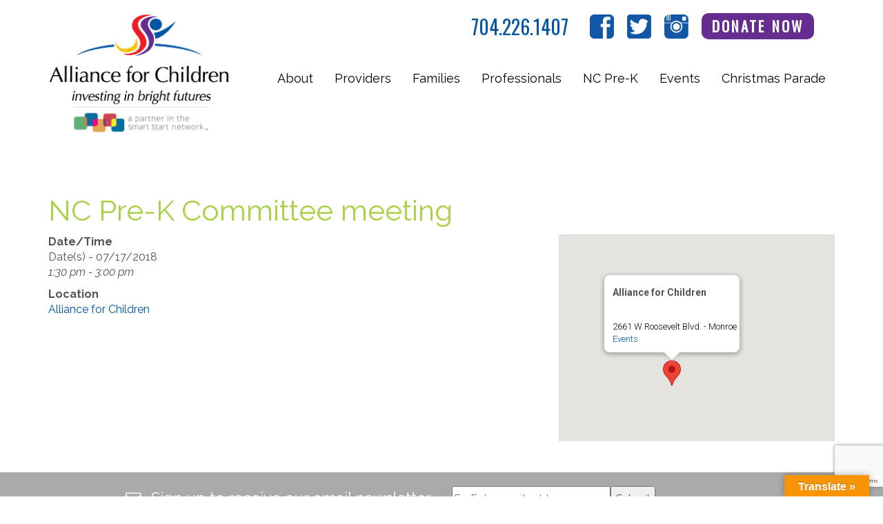

--- FILE ---
content_type: text/html; charset=UTF-8
request_url: https://theallianceforchildren.org/events/nc-pre-k-committee-meeting-4/
body_size: 16091
content:
<!doctype html>
<!--[if lt IE 7 ]>
<html lang="en-US" class="wp-singular event-template-default single single-event postid-2069 wp-theme-alliance2016 no-js not-mobile lt-ie7 ctct-alliance2016 wpb-js-composer js-comp-ver-8.3.1 vc_responsive"> <![endif]-->
<!--[if IE 7 ]>
<html lang="en-US" class="wp-singular event-template-default single single-event postid-2069 wp-theme-alliance2016 no-js not-mobile lt-ie8 ctct-alliance2016 wpb-js-composer js-comp-ver-8.3.1 vc_responsive"> <![endif]-->
<!--[if IE 8 ]>
<html lang="en-US" class="wp-singular event-template-default single single-event postid-2069 wp-theme-alliance2016 no-js not-mobile lt-ie9 ctct-alliance2016 wpb-js-composer js-comp-ver-8.3.1 vc_responsive"> <![endif]-->
<!--[if IE 9 ]>
<html lang="en-US" class="wp-singular event-template-default single single-event postid-2069 wp-theme-alliance2016 no-js not-mobile lt-ie10 ctct-alliance2016 wpb-js-composer js-comp-ver-8.3.1 vc_responsive"><![endif]-->
<!--[if (gt IE 9)|!(IE)]><!-->
<html lang="en-US" class="wp-singular event-template-default single single-event postid-2069 wp-theme-alliance2016 no-js not-mobile ctct-alliance2016 wpb-js-composer js-comp-ver-8.3.1 vc_responsive"> <!--<![endif]-->
<head>
	
	<!-- Google tag (gtag.js) -->
<script async src="https://www.googletagmanager.com/gtag/js?id=G-PDTTLP43E4"></script>
<script>
  window.dataLayer = window.dataLayer || [];
  function gtag(){dataLayer.push(arguments);}
  gtag('js', new Date());

  gtag('config', 'G-PDTTLP43E4');
</script>
	
	<meta charset="UTF-8">
	<meta http-equiv="Content-Type" content="text/html; charset=UTF-8">
	<meta http-equiv="X-UA-Compatible" content="IE=edge">
	<meta name="viewport" content="width=device-width, initial-scale=1">
	<!-- o||||o -->
	<base href="https://theallianceforchildren.org/">

	<title>The Alliance For ChildrenNC Pre-K Committee meeting - The Alliance For Children</title>

	<meta name="generator" content="WordPress">
	<meta name="viewport" content="width=device-width, initial-scale=1">

	<link rel="shortcut icon" href="https://theallianceforchildren.org/wp-content/themes/alliance2016/assets/favicon.png">
	<link rel="alternate" type="application/rss+xml" title="The Alliance For Children RSS Feed" href="https://theallianceforchildren.org/feed/">
	<link rel="pingback" href="https://theallianceforchildren.org/xmlrpc.php">
    <style type="text/css"> #copyright-container {     overflow: hidden;     margin: 0px 0 10px 0; } #copyright-container>* {     width: 100%;     float: left;     margin: 0; } #copyright-container>#copyright-container-p {     margin-left: -100%;     background-color: #000000;     width: 100%; } #copyright-container:after {  content: "";  display: table;  clear: both; } </style>
	<script type="text/javascript">
		var TEMPLATE_DIRECTORY = 'https://theallianceforchildren.org/wp-content/themes/alliance2016';
		var BASE_URL = 'https://theallianceforchildren.org';
	</script>

	<meta name='robots' content='index, follow, max-image-preview:large, max-snippet:-1, max-video-preview:-1' />

	<!-- This site is optimized with the Yoast SEO plugin v26.6 - https://yoast.com/wordpress/plugins/seo/ -->
	<link rel="canonical" href="https://theallianceforchildren.org/events/nc-pre-k-committee-meeting-4/" />
	<meta property="og:locale" content="en_US" />
	<meta property="og:type" content="article" />
	<meta property="og:title" content="NC Pre-K Committee meeting - The Alliance For Children" />
	<meta property="og:description" content="07/17/2018 @ 1:30 pm - 3:00 pm -" />
	<meta property="og:url" content="https://theallianceforchildren.org/events/nc-pre-k-committee-meeting-4/" />
	<meta property="og:site_name" content="The Alliance For Children" />
	<meta property="article:publisher" content="https://www.facebook.com/theallianceforchildren/" />
	<meta property="article:modified_time" content="2018-05-22T18:34:42+00:00" />
	<meta name="twitter:card" content="summary_large_image" />
	<meta name="twitter:site" content="@afc_union" />
	<script type="application/ld+json" class="yoast-schema-graph">{"@context":"https://schema.org","@graph":[{"@type":"WebPage","@id":"https://theallianceforchildren.org/events/nc-pre-k-committee-meeting-4/","url":"https://theallianceforchildren.org/events/nc-pre-k-committee-meeting-4/","name":"NC Pre-K Committee meeting - The Alliance For Children","isPartOf":{"@id":"https://theallianceforchildren.org/#website"},"datePublished":"2018-05-22T18:34:00+00:00","dateModified":"2018-05-22T18:34:42+00:00","breadcrumb":{"@id":"https://theallianceforchildren.org/events/nc-pre-k-committee-meeting-4/#breadcrumb"},"inLanguage":"en-US","potentialAction":[{"@type":"ReadAction","target":["https://theallianceforchildren.org/events/nc-pre-k-committee-meeting-4/"]}]},{"@type":"BreadcrumbList","@id":"https://theallianceforchildren.org/events/nc-pre-k-committee-meeting-4/#breadcrumb","itemListElement":[{"@type":"ListItem","position":1,"name":"Home","item":"https://theallianceforchildren.org/"},{"@type":"ListItem","position":2,"name":"Events","item":"https://theallianceforchildren.org/events/"},{"@type":"ListItem","position":3,"name":"NC Pre-K Committee meeting"}]},{"@type":"WebSite","@id":"https://theallianceforchildren.org/#website","url":"https://theallianceforchildren.org/","name":"The Alliance For Children","description":"Investing in Bright Futures","publisher":{"@id":"https://theallianceforchildren.org/#organization"},"potentialAction":[{"@type":"SearchAction","target":{"@type":"EntryPoint","urlTemplate":"https://theallianceforchildren.org/?s={search_term_string}"},"query-input":{"@type":"PropertyValueSpecification","valueRequired":true,"valueName":"search_term_string"}}],"inLanguage":"en-US"},{"@type":"Organization","@id":"https://theallianceforchildren.org/#organization","name":"The Alliance For Children","url":"https://theallianceforchildren.org/","logo":{"@type":"ImageObject","inLanguage":"en-US","@id":"https://theallianceforchildren.org/#/schema/logo/image/","url":"https://theallianceforchildren.org/wp-content/uploads/2018/10/AFC-Logo-Updated.png","contentUrl":"https://theallianceforchildren.org/wp-content/uploads/2018/10/AFC-Logo-Updated.png","width":540,"height":375,"caption":"The Alliance For Children"},"image":{"@id":"https://theallianceforchildren.org/#/schema/logo/image/"},"sameAs":["https://www.facebook.com/theallianceforchildren/","https://x.com/afc_union","https://www.instagram.com/allianceforchildren_union/"]}]}</script>
	<!-- / Yoast SEO plugin. -->


<link rel='dns-prefetch' href='//www.google.com' />
<link rel='dns-prefetch' href='//translate.google.com' />
<link rel="alternate" title="oEmbed (JSON)" type="application/json+oembed" href="https://theallianceforchildren.org/wp-json/oembed/1.0/embed?url=https%3A%2F%2Ftheallianceforchildren.org%2Fevents%2Fnc-pre-k-committee-meeting-4%2F" />
<link rel="alternate" title="oEmbed (XML)" type="text/xml+oembed" href="https://theallianceforchildren.org/wp-json/oembed/1.0/embed?url=https%3A%2F%2Ftheallianceforchildren.org%2Fevents%2Fnc-pre-k-committee-meeting-4%2F&#038;format=xml" />
		<!-- This site uses the Google Analytics by ExactMetrics plugin v8.11.0 - Using Analytics tracking - https://www.exactmetrics.com/ -->
							<script src="//www.googletagmanager.com/gtag/js?id=G-PDTTLP43E4"  data-cfasync="false" data-wpfc-render="false" type="text/javascript" async></script>
			<script data-cfasync="false" data-wpfc-render="false" type="text/javascript">
				var em_version = '8.11.0';
				var em_track_user = true;
				var em_no_track_reason = '';
								var ExactMetricsDefaultLocations = {"page_location":"https:\/\/theallianceforchildren.org\/events\/nc-pre-k-committee-meeting-4\/"};
								if ( typeof ExactMetricsPrivacyGuardFilter === 'function' ) {
					var ExactMetricsLocations = (typeof ExactMetricsExcludeQuery === 'object') ? ExactMetricsPrivacyGuardFilter( ExactMetricsExcludeQuery ) : ExactMetricsPrivacyGuardFilter( ExactMetricsDefaultLocations );
				} else {
					var ExactMetricsLocations = (typeof ExactMetricsExcludeQuery === 'object') ? ExactMetricsExcludeQuery : ExactMetricsDefaultLocations;
				}

								var disableStrs = [
										'ga-disable-G-PDTTLP43E4',
									];

				/* Function to detect opted out users */
				function __gtagTrackerIsOptedOut() {
					for (var index = 0; index < disableStrs.length; index++) {
						if (document.cookie.indexOf(disableStrs[index] + '=true') > -1) {
							return true;
						}
					}

					return false;
				}

				/* Disable tracking if the opt-out cookie exists. */
				if (__gtagTrackerIsOptedOut()) {
					for (var index = 0; index < disableStrs.length; index++) {
						window[disableStrs[index]] = true;
					}
				}

				/* Opt-out function */
				function __gtagTrackerOptout() {
					for (var index = 0; index < disableStrs.length; index++) {
						document.cookie = disableStrs[index] + '=true; expires=Thu, 31 Dec 2099 23:59:59 UTC; path=/';
						window[disableStrs[index]] = true;
					}
				}

				if ('undefined' === typeof gaOptout) {
					function gaOptout() {
						__gtagTrackerOptout();
					}
				}
								window.dataLayer = window.dataLayer || [];

				window.ExactMetricsDualTracker = {
					helpers: {},
					trackers: {},
				};
				if (em_track_user) {
					function __gtagDataLayer() {
						dataLayer.push(arguments);
					}

					function __gtagTracker(type, name, parameters) {
						if (!parameters) {
							parameters = {};
						}

						if (parameters.send_to) {
							__gtagDataLayer.apply(null, arguments);
							return;
						}

						if (type === 'event') {
														parameters.send_to = exactmetrics_frontend.v4_id;
							var hookName = name;
							if (typeof parameters['event_category'] !== 'undefined') {
								hookName = parameters['event_category'] + ':' + name;
							}

							if (typeof ExactMetricsDualTracker.trackers[hookName] !== 'undefined') {
								ExactMetricsDualTracker.trackers[hookName](parameters);
							} else {
								__gtagDataLayer('event', name, parameters);
							}
							
						} else {
							__gtagDataLayer.apply(null, arguments);
						}
					}

					__gtagTracker('js', new Date());
					__gtagTracker('set', {
						'developer_id.dNDMyYj': true,
											});
					if ( ExactMetricsLocations.page_location ) {
						__gtagTracker('set', ExactMetricsLocations);
					}
										__gtagTracker('config', 'G-PDTTLP43E4', {"forceSSL":"true","link_attribution":"true"} );
										window.gtag = __gtagTracker;										(function () {
						/* https://developers.google.com/analytics/devguides/collection/analyticsjs/ */
						/* ga and __gaTracker compatibility shim. */
						var noopfn = function () {
							return null;
						};
						var newtracker = function () {
							return new Tracker();
						};
						var Tracker = function () {
							return null;
						};
						var p = Tracker.prototype;
						p.get = noopfn;
						p.set = noopfn;
						p.send = function () {
							var args = Array.prototype.slice.call(arguments);
							args.unshift('send');
							__gaTracker.apply(null, args);
						};
						var __gaTracker = function () {
							var len = arguments.length;
							if (len === 0) {
								return;
							}
							var f = arguments[len - 1];
							if (typeof f !== 'object' || f === null || typeof f.hitCallback !== 'function') {
								if ('send' === arguments[0]) {
									var hitConverted, hitObject = false, action;
									if ('event' === arguments[1]) {
										if ('undefined' !== typeof arguments[3]) {
											hitObject = {
												'eventAction': arguments[3],
												'eventCategory': arguments[2],
												'eventLabel': arguments[4],
												'value': arguments[5] ? arguments[5] : 1,
											}
										}
									}
									if ('pageview' === arguments[1]) {
										if ('undefined' !== typeof arguments[2]) {
											hitObject = {
												'eventAction': 'page_view',
												'page_path': arguments[2],
											}
										}
									}
									if (typeof arguments[2] === 'object') {
										hitObject = arguments[2];
									}
									if (typeof arguments[5] === 'object') {
										Object.assign(hitObject, arguments[5]);
									}
									if ('undefined' !== typeof arguments[1].hitType) {
										hitObject = arguments[1];
										if ('pageview' === hitObject.hitType) {
											hitObject.eventAction = 'page_view';
										}
									}
									if (hitObject) {
										action = 'timing' === arguments[1].hitType ? 'timing_complete' : hitObject.eventAction;
										hitConverted = mapArgs(hitObject);
										__gtagTracker('event', action, hitConverted);
									}
								}
								return;
							}

							function mapArgs(args) {
								var arg, hit = {};
								var gaMap = {
									'eventCategory': 'event_category',
									'eventAction': 'event_action',
									'eventLabel': 'event_label',
									'eventValue': 'event_value',
									'nonInteraction': 'non_interaction',
									'timingCategory': 'event_category',
									'timingVar': 'name',
									'timingValue': 'value',
									'timingLabel': 'event_label',
									'page': 'page_path',
									'location': 'page_location',
									'title': 'page_title',
									'referrer' : 'page_referrer',
								};
								for (arg in args) {
																		if (!(!args.hasOwnProperty(arg) || !gaMap.hasOwnProperty(arg))) {
										hit[gaMap[arg]] = args[arg];
									} else {
										hit[arg] = args[arg];
									}
								}
								return hit;
							}

							try {
								f.hitCallback();
							} catch (ex) {
							}
						};
						__gaTracker.create = newtracker;
						__gaTracker.getByName = newtracker;
						__gaTracker.getAll = function () {
							return [];
						};
						__gaTracker.remove = noopfn;
						__gaTracker.loaded = true;
						window['__gaTracker'] = __gaTracker;
					})();
									} else {
										console.log("");
					(function () {
						function __gtagTracker() {
							return null;
						}

						window['__gtagTracker'] = __gtagTracker;
						window['gtag'] = __gtagTracker;
					})();
									}
			</script>
							<!-- / Google Analytics by ExactMetrics -->
		<style id='wp-img-auto-sizes-contain-inline-css' type='text/css'>
img:is([sizes=auto i],[sizes^="auto," i]){contain-intrinsic-size:3000px 1500px}
/*# sourceURL=wp-img-auto-sizes-contain-inline-css */
</style>
<link rel='stylesheet' id='layerslider-css' href='https://theallianceforchildren.org/wp-content/plugins/LayerSlider/assets/static/layerslider/css/layerslider.css?ver=6.11.2' type='text/css' media='all' />
<style id='wp-emoji-styles-inline-css' type='text/css'>

	img.wp-smiley, img.emoji {
		display: inline !important;
		border: none !important;
		box-shadow: none !important;
		height: 1em !important;
		width: 1em !important;
		margin: 0 0.07em !important;
		vertical-align: -0.1em !important;
		background: none !important;
		padding: 0 !important;
	}
/*# sourceURL=wp-emoji-styles-inline-css */
</style>
<style id='wp-block-library-inline-css' type='text/css'>
:root{--wp-block-synced-color:#7a00df;--wp-block-synced-color--rgb:122,0,223;--wp-bound-block-color:var(--wp-block-synced-color);--wp-editor-canvas-background:#ddd;--wp-admin-theme-color:#007cba;--wp-admin-theme-color--rgb:0,124,186;--wp-admin-theme-color-darker-10:#006ba1;--wp-admin-theme-color-darker-10--rgb:0,107,160.5;--wp-admin-theme-color-darker-20:#005a87;--wp-admin-theme-color-darker-20--rgb:0,90,135;--wp-admin-border-width-focus:2px}@media (min-resolution:192dpi){:root{--wp-admin-border-width-focus:1.5px}}.wp-element-button{cursor:pointer}:root .has-very-light-gray-background-color{background-color:#eee}:root .has-very-dark-gray-background-color{background-color:#313131}:root .has-very-light-gray-color{color:#eee}:root .has-very-dark-gray-color{color:#313131}:root .has-vivid-green-cyan-to-vivid-cyan-blue-gradient-background{background:linear-gradient(135deg,#00d084,#0693e3)}:root .has-purple-crush-gradient-background{background:linear-gradient(135deg,#34e2e4,#4721fb 50%,#ab1dfe)}:root .has-hazy-dawn-gradient-background{background:linear-gradient(135deg,#faaca8,#dad0ec)}:root .has-subdued-olive-gradient-background{background:linear-gradient(135deg,#fafae1,#67a671)}:root .has-atomic-cream-gradient-background{background:linear-gradient(135deg,#fdd79a,#004a59)}:root .has-nightshade-gradient-background{background:linear-gradient(135deg,#330968,#31cdcf)}:root .has-midnight-gradient-background{background:linear-gradient(135deg,#020381,#2874fc)}:root{--wp--preset--font-size--normal:16px;--wp--preset--font-size--huge:42px}.has-regular-font-size{font-size:1em}.has-larger-font-size{font-size:2.625em}.has-normal-font-size{font-size:var(--wp--preset--font-size--normal)}.has-huge-font-size{font-size:var(--wp--preset--font-size--huge)}.has-text-align-center{text-align:center}.has-text-align-left{text-align:left}.has-text-align-right{text-align:right}.has-fit-text{white-space:nowrap!important}#end-resizable-editor-section{display:none}.aligncenter{clear:both}.items-justified-left{justify-content:flex-start}.items-justified-center{justify-content:center}.items-justified-right{justify-content:flex-end}.items-justified-space-between{justify-content:space-between}.screen-reader-text{border:0;clip-path:inset(50%);height:1px;margin:-1px;overflow:hidden;padding:0;position:absolute;width:1px;word-wrap:normal!important}.screen-reader-text:focus{background-color:#ddd;clip-path:none;color:#444;display:block;font-size:1em;height:auto;left:5px;line-height:normal;padding:15px 23px 14px;text-decoration:none;top:5px;width:auto;z-index:100000}html :where(.has-border-color){border-style:solid}html :where([style*=border-top-color]){border-top-style:solid}html :where([style*=border-right-color]){border-right-style:solid}html :where([style*=border-bottom-color]){border-bottom-style:solid}html :where([style*=border-left-color]){border-left-style:solid}html :where([style*=border-width]){border-style:solid}html :where([style*=border-top-width]){border-top-style:solid}html :where([style*=border-right-width]){border-right-style:solid}html :where([style*=border-bottom-width]){border-bottom-style:solid}html :where([style*=border-left-width]){border-left-style:solid}html :where(img[class*=wp-image-]){height:auto;max-width:100%}:where(figure){margin:0 0 1em}html :where(.is-position-sticky){--wp-admin--admin-bar--position-offset:var(--wp-admin--admin-bar--height,0px)}@media screen and (max-width:600px){html :where(.is-position-sticky){--wp-admin--admin-bar--position-offset:0px}}

/*# sourceURL=wp-block-library-inline-css */
</style><style id='global-styles-inline-css' type='text/css'>
:root{--wp--preset--aspect-ratio--square: 1;--wp--preset--aspect-ratio--4-3: 4/3;--wp--preset--aspect-ratio--3-4: 3/4;--wp--preset--aspect-ratio--3-2: 3/2;--wp--preset--aspect-ratio--2-3: 2/3;--wp--preset--aspect-ratio--16-9: 16/9;--wp--preset--aspect-ratio--9-16: 9/16;--wp--preset--color--black: #000000;--wp--preset--color--cyan-bluish-gray: #abb8c3;--wp--preset--color--white: #ffffff;--wp--preset--color--pale-pink: #f78da7;--wp--preset--color--vivid-red: #cf2e2e;--wp--preset--color--luminous-vivid-orange: #ff6900;--wp--preset--color--luminous-vivid-amber: #fcb900;--wp--preset--color--light-green-cyan: #7bdcb5;--wp--preset--color--vivid-green-cyan: #00d084;--wp--preset--color--pale-cyan-blue: #8ed1fc;--wp--preset--color--vivid-cyan-blue: #0693e3;--wp--preset--color--vivid-purple: #9b51e0;--wp--preset--gradient--vivid-cyan-blue-to-vivid-purple: linear-gradient(135deg,rgb(6,147,227) 0%,rgb(155,81,224) 100%);--wp--preset--gradient--light-green-cyan-to-vivid-green-cyan: linear-gradient(135deg,rgb(122,220,180) 0%,rgb(0,208,130) 100%);--wp--preset--gradient--luminous-vivid-amber-to-luminous-vivid-orange: linear-gradient(135deg,rgb(252,185,0) 0%,rgb(255,105,0) 100%);--wp--preset--gradient--luminous-vivid-orange-to-vivid-red: linear-gradient(135deg,rgb(255,105,0) 0%,rgb(207,46,46) 100%);--wp--preset--gradient--very-light-gray-to-cyan-bluish-gray: linear-gradient(135deg,rgb(238,238,238) 0%,rgb(169,184,195) 100%);--wp--preset--gradient--cool-to-warm-spectrum: linear-gradient(135deg,rgb(74,234,220) 0%,rgb(151,120,209) 20%,rgb(207,42,186) 40%,rgb(238,44,130) 60%,rgb(251,105,98) 80%,rgb(254,248,76) 100%);--wp--preset--gradient--blush-light-purple: linear-gradient(135deg,rgb(255,206,236) 0%,rgb(152,150,240) 100%);--wp--preset--gradient--blush-bordeaux: linear-gradient(135deg,rgb(254,205,165) 0%,rgb(254,45,45) 50%,rgb(107,0,62) 100%);--wp--preset--gradient--luminous-dusk: linear-gradient(135deg,rgb(255,203,112) 0%,rgb(199,81,192) 50%,rgb(65,88,208) 100%);--wp--preset--gradient--pale-ocean: linear-gradient(135deg,rgb(255,245,203) 0%,rgb(182,227,212) 50%,rgb(51,167,181) 100%);--wp--preset--gradient--electric-grass: linear-gradient(135deg,rgb(202,248,128) 0%,rgb(113,206,126) 100%);--wp--preset--gradient--midnight: linear-gradient(135deg,rgb(2,3,129) 0%,rgb(40,116,252) 100%);--wp--preset--font-size--small: 13px;--wp--preset--font-size--medium: 20px;--wp--preset--font-size--large: 36px;--wp--preset--font-size--x-large: 42px;--wp--preset--spacing--20: 0.44rem;--wp--preset--spacing--30: 0.67rem;--wp--preset--spacing--40: 1rem;--wp--preset--spacing--50: 1.5rem;--wp--preset--spacing--60: 2.25rem;--wp--preset--spacing--70: 3.38rem;--wp--preset--spacing--80: 5.06rem;--wp--preset--shadow--natural: 6px 6px 9px rgba(0, 0, 0, 0.2);--wp--preset--shadow--deep: 12px 12px 50px rgba(0, 0, 0, 0.4);--wp--preset--shadow--sharp: 6px 6px 0px rgba(0, 0, 0, 0.2);--wp--preset--shadow--outlined: 6px 6px 0px -3px rgb(255, 255, 255), 6px 6px rgb(0, 0, 0);--wp--preset--shadow--crisp: 6px 6px 0px rgb(0, 0, 0);}:where(.is-layout-flex){gap: 0.5em;}:where(.is-layout-grid){gap: 0.5em;}body .is-layout-flex{display: flex;}.is-layout-flex{flex-wrap: wrap;align-items: center;}.is-layout-flex > :is(*, div){margin: 0;}body .is-layout-grid{display: grid;}.is-layout-grid > :is(*, div){margin: 0;}:where(.wp-block-columns.is-layout-flex){gap: 2em;}:where(.wp-block-columns.is-layout-grid){gap: 2em;}:where(.wp-block-post-template.is-layout-flex){gap: 1.25em;}:where(.wp-block-post-template.is-layout-grid){gap: 1.25em;}.has-black-color{color: var(--wp--preset--color--black) !important;}.has-cyan-bluish-gray-color{color: var(--wp--preset--color--cyan-bluish-gray) !important;}.has-white-color{color: var(--wp--preset--color--white) !important;}.has-pale-pink-color{color: var(--wp--preset--color--pale-pink) !important;}.has-vivid-red-color{color: var(--wp--preset--color--vivid-red) !important;}.has-luminous-vivid-orange-color{color: var(--wp--preset--color--luminous-vivid-orange) !important;}.has-luminous-vivid-amber-color{color: var(--wp--preset--color--luminous-vivid-amber) !important;}.has-light-green-cyan-color{color: var(--wp--preset--color--light-green-cyan) !important;}.has-vivid-green-cyan-color{color: var(--wp--preset--color--vivid-green-cyan) !important;}.has-pale-cyan-blue-color{color: var(--wp--preset--color--pale-cyan-blue) !important;}.has-vivid-cyan-blue-color{color: var(--wp--preset--color--vivid-cyan-blue) !important;}.has-vivid-purple-color{color: var(--wp--preset--color--vivid-purple) !important;}.has-black-background-color{background-color: var(--wp--preset--color--black) !important;}.has-cyan-bluish-gray-background-color{background-color: var(--wp--preset--color--cyan-bluish-gray) !important;}.has-white-background-color{background-color: var(--wp--preset--color--white) !important;}.has-pale-pink-background-color{background-color: var(--wp--preset--color--pale-pink) !important;}.has-vivid-red-background-color{background-color: var(--wp--preset--color--vivid-red) !important;}.has-luminous-vivid-orange-background-color{background-color: var(--wp--preset--color--luminous-vivid-orange) !important;}.has-luminous-vivid-amber-background-color{background-color: var(--wp--preset--color--luminous-vivid-amber) !important;}.has-light-green-cyan-background-color{background-color: var(--wp--preset--color--light-green-cyan) !important;}.has-vivid-green-cyan-background-color{background-color: var(--wp--preset--color--vivid-green-cyan) !important;}.has-pale-cyan-blue-background-color{background-color: var(--wp--preset--color--pale-cyan-blue) !important;}.has-vivid-cyan-blue-background-color{background-color: var(--wp--preset--color--vivid-cyan-blue) !important;}.has-vivid-purple-background-color{background-color: var(--wp--preset--color--vivid-purple) !important;}.has-black-border-color{border-color: var(--wp--preset--color--black) !important;}.has-cyan-bluish-gray-border-color{border-color: var(--wp--preset--color--cyan-bluish-gray) !important;}.has-white-border-color{border-color: var(--wp--preset--color--white) !important;}.has-pale-pink-border-color{border-color: var(--wp--preset--color--pale-pink) !important;}.has-vivid-red-border-color{border-color: var(--wp--preset--color--vivid-red) !important;}.has-luminous-vivid-orange-border-color{border-color: var(--wp--preset--color--luminous-vivid-orange) !important;}.has-luminous-vivid-amber-border-color{border-color: var(--wp--preset--color--luminous-vivid-amber) !important;}.has-light-green-cyan-border-color{border-color: var(--wp--preset--color--light-green-cyan) !important;}.has-vivid-green-cyan-border-color{border-color: var(--wp--preset--color--vivid-green-cyan) !important;}.has-pale-cyan-blue-border-color{border-color: var(--wp--preset--color--pale-cyan-blue) !important;}.has-vivid-cyan-blue-border-color{border-color: var(--wp--preset--color--vivid-cyan-blue) !important;}.has-vivid-purple-border-color{border-color: var(--wp--preset--color--vivid-purple) !important;}.has-vivid-cyan-blue-to-vivid-purple-gradient-background{background: var(--wp--preset--gradient--vivid-cyan-blue-to-vivid-purple) !important;}.has-light-green-cyan-to-vivid-green-cyan-gradient-background{background: var(--wp--preset--gradient--light-green-cyan-to-vivid-green-cyan) !important;}.has-luminous-vivid-amber-to-luminous-vivid-orange-gradient-background{background: var(--wp--preset--gradient--luminous-vivid-amber-to-luminous-vivid-orange) !important;}.has-luminous-vivid-orange-to-vivid-red-gradient-background{background: var(--wp--preset--gradient--luminous-vivid-orange-to-vivid-red) !important;}.has-very-light-gray-to-cyan-bluish-gray-gradient-background{background: var(--wp--preset--gradient--very-light-gray-to-cyan-bluish-gray) !important;}.has-cool-to-warm-spectrum-gradient-background{background: var(--wp--preset--gradient--cool-to-warm-spectrum) !important;}.has-blush-light-purple-gradient-background{background: var(--wp--preset--gradient--blush-light-purple) !important;}.has-blush-bordeaux-gradient-background{background: var(--wp--preset--gradient--blush-bordeaux) !important;}.has-luminous-dusk-gradient-background{background: var(--wp--preset--gradient--luminous-dusk) !important;}.has-pale-ocean-gradient-background{background: var(--wp--preset--gradient--pale-ocean) !important;}.has-electric-grass-gradient-background{background: var(--wp--preset--gradient--electric-grass) !important;}.has-midnight-gradient-background{background: var(--wp--preset--gradient--midnight) !important;}.has-small-font-size{font-size: var(--wp--preset--font-size--small) !important;}.has-medium-font-size{font-size: var(--wp--preset--font-size--medium) !important;}.has-large-font-size{font-size: var(--wp--preset--font-size--large) !important;}.has-x-large-font-size{font-size: var(--wp--preset--font-size--x-large) !important;}
/*# sourceURL=global-styles-inline-css */
</style>

<style id='classic-theme-styles-inline-css' type='text/css'>
/*! This file is auto-generated */
.wp-block-button__link{color:#fff;background-color:#32373c;border-radius:9999px;box-shadow:none;text-decoration:none;padding:calc(.667em + 2px) calc(1.333em + 2px);font-size:1.125em}.wp-block-file__button{background:#32373c;color:#fff;text-decoration:none}
/*# sourceURL=/wp-includes/css/classic-themes.min.css */
</style>
<link rel='stylesheet' id='ctct_form_styles-css' href='https://theallianceforchildren.org/wp-content/plugins/constant-contact-forms/assets/css/style.css?ver=2.14.2' type='text/css' media='all' />
<link rel='stylesheet' id='events-manager-css' href='https://theallianceforchildren.org/wp-content/plugins/events-manager/includes/css/events-manager.css?ver=7.2.3.1' type='text/css' media='all' />
<style id='events-manager-inline-css' type='text/css'>
body .em { --font-family : inherit; --font-weight : inherit; --font-size : 1em; --line-height : inherit; }
/*# sourceURL=events-manager-inline-css */
</style>
<link rel='stylesheet' id='google-language-translator-css' href='https://theallianceforchildren.org/wp-content/plugins/google-language-translator/css/style.css?ver=6.0.20' type='text/css' media='' />
<link rel='stylesheet' id='glt-toolbar-styles-css' href='https://theallianceforchildren.org/wp-content/plugins/google-language-translator/css/toolbar.css?ver=6.0.20' type='text/css' media='' />
<link rel='stylesheet' id='elegant-icon-css' href='https://theallianceforchildren.org/wp-content/themes/alliance2016/assets/css/plugins/elegant-style.css?ver=4.5.0' type='text/css' media='all' />
<link rel='stylesheet' id='gravity-form-css' href='https://theallianceforchildren.org/wp-content/themes/alliance2016/assets/css/partials/gravity-forms.css?ver=1.0' type='text/css' media='all' />
<link rel='stylesheet' id='main-css' href='https://theallianceforchildren.org/wp-content/themes/alliance2016/assets/css/app.css?ver=all' type='text/css' media='all' />
<script type="text/javascript" src="https://theallianceforchildren.org/wp-includes/js/jquery/jquery.min.js?ver=3.7.1" id="jquery-core-js"></script>
<script type="text/javascript" src="https://theallianceforchildren.org/wp-includes/js/jquery/jquery-migrate.min.js?ver=3.4.1" id="jquery-migrate-js"></script>
<script type="text/javascript" id="layerslider-utils-js-extra">
/* <![CDATA[ */
var LS_Meta = {"v":"6.11.2","fixGSAP":"1"};
//# sourceURL=layerslider-utils-js-extra
/* ]]> */
</script>
<script type="text/javascript" src="https://theallianceforchildren.org/wp-content/plugins/LayerSlider/assets/static/layerslider/js/layerslider.utils.js?ver=6.11.2" id="layerslider-utils-js"></script>
<script type="text/javascript" src="https://theallianceforchildren.org/wp-content/plugins/LayerSlider/assets/static/layerslider/js/layerslider.kreaturamedia.jquery.js?ver=6.11.2" id="layerslider-js"></script>
<script type="text/javascript" src="https://theallianceforchildren.org/wp-content/plugins/LayerSlider/assets/static/layerslider/js/layerslider.transitions.js?ver=6.11.2" id="layerslider-transitions-js"></script>
<script type="text/javascript" src="https://theallianceforchildren.org/wp-content/plugins/google-analytics-dashboard-for-wp/assets/js/frontend-gtag.js?ver=8.11.0" id="exactmetrics-frontend-script-js" async="async" data-wp-strategy="async"></script>
<script data-cfasync="false" data-wpfc-render="false" type="text/javascript" id='exactmetrics-frontend-script-js-extra'>/* <![CDATA[ */
var exactmetrics_frontend = {"js_events_tracking":"true","download_extensions":"doc,pdf,ppt,zip,xls,docx,pptx,xlsx","inbound_paths":"[{\"path\":\"\\\/go\\\/\",\"label\":\"affiliate\"},{\"path\":\"\\\/recommend\\\/\",\"label\":\"affiliate\"}]","home_url":"https:\/\/theallianceforchildren.org","hash_tracking":"false","v4_id":"G-PDTTLP43E4"};/* ]]> */
</script>
<script type="text/javascript" src="https://theallianceforchildren.org/wp-includes/js/jquery/ui/core.min.js?ver=1.13.3" id="jquery-ui-core-js"></script>
<script type="text/javascript" src="https://theallianceforchildren.org/wp-includes/js/jquery/ui/mouse.min.js?ver=1.13.3" id="jquery-ui-mouse-js"></script>
<script type="text/javascript" src="https://theallianceforchildren.org/wp-includes/js/jquery/ui/sortable.min.js?ver=1.13.3" id="jquery-ui-sortable-js"></script>
<script type="text/javascript" src="https://theallianceforchildren.org/wp-includes/js/jquery/ui/datepicker.min.js?ver=1.13.3" id="jquery-ui-datepicker-js"></script>
<script type="text/javascript" id="jquery-ui-datepicker-js-after">
/* <![CDATA[ */
jQuery(function(jQuery){jQuery.datepicker.setDefaults({"closeText":"Close","currentText":"Today","monthNames":["January","February","March","April","May","June","July","August","September","October","November","December"],"monthNamesShort":["Jan","Feb","Mar","Apr","May","Jun","Jul","Aug","Sep","Oct","Nov","Dec"],"nextText":"Next","prevText":"Previous","dayNames":["Sunday","Monday","Tuesday","Wednesday","Thursday","Friday","Saturday"],"dayNamesShort":["Sun","Mon","Tue","Wed","Thu","Fri","Sat"],"dayNamesMin":["S","M","T","W","T","F","S"],"dateFormat":"MM d, yy","firstDay":0,"isRTL":false});});
//# sourceURL=jquery-ui-datepicker-js-after
/* ]]> */
</script>
<script type="text/javascript" src="https://theallianceforchildren.org/wp-includes/js/jquery/ui/resizable.min.js?ver=1.13.3" id="jquery-ui-resizable-js"></script>
<script type="text/javascript" src="https://theallianceforchildren.org/wp-includes/js/jquery/ui/draggable.min.js?ver=1.13.3" id="jquery-ui-draggable-js"></script>
<script type="text/javascript" src="https://theallianceforchildren.org/wp-includes/js/jquery/ui/controlgroup.min.js?ver=1.13.3" id="jquery-ui-controlgroup-js"></script>
<script type="text/javascript" src="https://theallianceforchildren.org/wp-includes/js/jquery/ui/checkboxradio.min.js?ver=1.13.3" id="jquery-ui-checkboxradio-js"></script>
<script type="text/javascript" src="https://theallianceforchildren.org/wp-includes/js/jquery/ui/button.min.js?ver=1.13.3" id="jquery-ui-button-js"></script>
<script type="text/javascript" src="https://theallianceforchildren.org/wp-includes/js/jquery/ui/dialog.min.js?ver=1.13.3" id="jquery-ui-dialog-js"></script>
<script type="text/javascript" id="events-manager-js-extra">
/* <![CDATA[ */
var EM = {"ajaxurl":"https://theallianceforchildren.org/wp-admin/admin-ajax.php","locationajaxurl":"https://theallianceforchildren.org/wp-admin/admin-ajax.php?action=locations_search","firstDay":"0","locale":"en","dateFormat":"yy-mm-dd","ui_css":"https://theallianceforchildren.org/wp-content/plugins/events-manager/includes/css/jquery-ui/build.css","show24hours":"0","is_ssl":"1","autocomplete_limit":"10","calendar":{"breakpoints":{"small":560,"medium":908,"large":false},"month_format":"M Y"},"phone":"","datepicker":{"format":"m/d/Y"},"search":{"breakpoints":{"small":650,"medium":850,"full":false}},"url":"https://theallianceforchildren.org/wp-content/plugins/events-manager","assets":{"input.em-uploader":{"js":{"em-uploader":{"url":"https://theallianceforchildren.org/wp-content/plugins/events-manager/includes/js/em-uploader.js?v=7.2.3.1","event":"em_uploader_ready"}}},".em-event-editor":{"js":{"event-editor":{"url":"https://theallianceforchildren.org/wp-content/plugins/events-manager/includes/js/events-manager-event-editor.js?v=7.2.3.1","event":"em_event_editor_ready"}},"css":{"event-editor":"https://theallianceforchildren.org/wp-content/plugins/events-manager/includes/css/events-manager-event-editor.css?v=7.2.3.1"}},".em-recurrence-sets, .em-timezone":{"js":{"luxon":{"url":"luxon/luxon.js?v=7.2.3.1","event":"em_luxon_ready"}}},".em-booking-form, #em-booking-form, .em-booking-recurring, .em-event-booking-form":{"js":{"em-bookings":{"url":"https://theallianceforchildren.org/wp-content/plugins/events-manager/includes/js/bookingsform.js?v=7.2.3.1","event":"em_booking_form_js_loaded"}}},"#em-opt-archetypes":{"js":{"archetypes":"https://theallianceforchildren.org/wp-content/plugins/events-manager/includes/js/admin-archetype-editor.js?v=7.2.3.1","archetypes_ms":"https://theallianceforchildren.org/wp-content/plugins/events-manager/includes/js/admin-archetypes.js?v=7.2.3.1","qs":"qs/qs.js?v=7.2.3.1"}}},"cached":"","google_maps_api":"AIzaSyA4JXM9r4V09SmDo0k9Ba5g4Vcqm4Ebd3Q","txt_search":"Search","txt_searching":"Searching...","txt_loading":"Loading..."};
//# sourceURL=events-manager-js-extra
/* ]]> */
</script>
<script type="text/javascript" src="https://theallianceforchildren.org/wp-content/plugins/events-manager/includes/js/events-manager.js?ver=7.2.3.1" id="events-manager-js"></script>
<script></script><meta name="generator" content="Powered by LayerSlider 6.11.2 - Multi-Purpose, Responsive, Parallax, Mobile-Friendly Slider Plugin for WordPress." />
<!-- LayerSlider updates and docs at: https://layerslider.kreaturamedia.com -->
<link rel="https://api.w.org/" href="https://theallianceforchildren.org/wp-json/" /><meta name="generator" content="WordPress 6.9" />
<link rel='shortlink' href='https://theallianceforchildren.org/?p=2069' />
<style>#google_language_translator{width:auto!important;}div.skiptranslate.goog-te-gadget{display:inline!important;}.goog-tooltip{display: none!important;}.goog-tooltip:hover{display: none!important;}.goog-text-highlight{background-color:transparent!important;border:none!important;box-shadow:none!important;}#google_language_translator select.goog-te-combo{color:#32373c;}#google_language_translator{color:transparent;}body{top:0px!important;}#goog-gt-{display:none!important;}font font{background-color:transparent!important;box-shadow:none!important;position:initial!important;}#glt-translate-trigger > span{color:#ffffff;}#glt-translate-trigger{background:#f89406;}.goog-te-gadget .goog-te-combo{width:100%;}</style><script type="text/javascript">var ajaxurl = "https://theallianceforchildren.org/wp-admin/admin-ajax.php"</script><meta name="generator" content="Powered by WPBakery Page Builder - drag and drop page builder for WordPress."/>
<link rel="icon" href="https://theallianceforchildren.org/wp-content/uploads/2016/11/favicon.png" sizes="32x32" />
<link rel="icon" href="https://theallianceforchildren.org/wp-content/uploads/2016/11/favicon.png" sizes="192x192" />
<link rel="apple-touch-icon" href="https://theallianceforchildren.org/wp-content/uploads/2016/11/favicon.png" />
<meta name="msapplication-TileImage" content="https://theallianceforchildren.org/wp-content/uploads/2016/11/favicon.png" />
		<style type="text/css" id="wp-custom-css">
			/*
You  can add your own CSS here.

Click the help icon above to learn more.
*/
#mni-membership-636927513507531005{
	max-width: 100px;
	float: right;
font-size: 11px;
}
.guidestar{
	display: inline-block;
max-width: 100px;
	margin-right: 20px;
}
.guidestar img{
	width: 100%;
	margin-top: -15px;
	
}
#header #primary-nav{
	padding-top: 20px;
}
.mn-widget-member-name{
	display:none;
}
table.em-calendar { width:100%; }
table.fullcalendar td{ width:14.28%; }
table.em-calendar ul { list-style:none;}
table.em-calendar td {
padding: 2px 4px;
text-align: center;
border: 1px solid #efefef;
}
td.month_name{
background-color: #0155a6;
color: #fff;
padding: 10px 0px;
}
table.em-calendar td{
vertical-align: top;
}
tr.days-names{
background-color: #eaeaea;
}
td.eventful ul li{
font-size: 14px;
margin-top:5px;
}
.single-event .content {
width: 100%;
}
.wp-video{
	max-width: 450px !important;
height: auto !important;
margin: 0 auto !important;
width: 100% !important;
}
.home .col-sm-3 {
    width: 20%;
}
.whiteheader{color:#ffffff}
.profcathead{color:#662d91; font-size:24px}
		</style>
		<noscript><style> .wpb_animate_when_almost_visible { opacity: 1; }</style></noscript>
	<link href='https://fonts.googleapis.com/css?family=Raleway:400,400italic,700' rel='stylesheet' type='text/css'>
	<link href="https://fonts.googleapis.com/css?family=Oswald" rel="stylesheet">
	<link href="https://fonts.googleapis.com/css?family=Open+Sans:400,800" rel="stylesheet">

	<!--[if lt IE 9]>
	<script src="https://theallianceforchildren.org/wp-content/themes/alliance2016/assets/js/vendor/html5shiv.min.js"></script>
	<script src="//s3.amazonaws.com/nwapi/nwmatcher/nwmatcher-1.2.5-min.js"></script>
	<script src="https://oss.maxcdn.com/respond/1.4.2/respond.min.js"></script>
	<![endif]-->

	<script type='text/javascript'>
		(function (d, t) {
			var bh = d.createElement(t), s = d.getElementsByTagName(t)[0];
			bh.type = 'text/javascript';
			bh.src = 'https://www.bugherd.com/sidebarv2.js?apikey=o1ukezl3cacfgex1vmvd5w';
			s.parentNode.insertBefore(bh, s);
		})(document, 'script');
	</script>

</head>

<body data-rsssl=1 class="wp-singular event-template-default single single-event postid-2069 wp-theme-alliance2016 ctct-alliance2016 wpb-js-composer js-comp-ver-8.3.1 vc_responsive">
<script>
  (function(i,s,o,g,r,a,m){i['GoogleAnalyticsObject']=r;i[r]=i[r]||function(){
  (i[r].q=i[r].q||[]).push(arguments)},i[r].l=1*new Date();a=s.createElement(o),
  m=s.getElementsByTagName(o)[0];a.async=1;a.src=g;m.parentNode.insertBefore(a,m)
  })(window,document,'script','https://www.google-analytics.com/analytics.js','ga');

  ga('create', 'UA-90329639-1', 'auto');
  ga('send', 'pageview');

</script>
	<div class="page-wrapper">
		<div id="header">
			<div class="container position-relative">
				<div class="row">
					<div class="col-left">
						<div class="logo">
							<a href="https://theallianceforchildren.org">
								<img class="img-responsive" src="/wp-content/uploads/2018/10/AFC-Logo-Updated.png" alt="The Alliance For Children" width="270"/>
							</a>
						</div>
					</div>
					<div class="col-right">
						<div class="header-contact">
							<!--<div class="guidestar">
						<a href="https://www.guidestar.org/profile/56-2052395" target="_blank"><img src="https://widgets.guidestar.org/gximage2?o=7849512&l=v4" /></a></div>  -->
							<div class="header-phone hidden-xs hidden-sm">
																<a href="tel:7042261407"><h4>704.226.1407</h4></a>
							</div>
							<div class="facebook hidden-xs hidden-sm">
								<a href="https://www.facebook.com/theallianceforchildren/" target="_blank">
									<img class="img-responsive" src="https://theallianceforchildren.org/wp-content/themes/alliance2016/assets/images/facebook-header.png" alt="" width="35"/>
								</a>
							</div>
<div class="facebook hidden-xs hidden-sm">
								<a href="https://twitter.com/afc_union" target="_blank">
									<img class="img-responsive" src="https://theallianceforchildren.org/wp-content/themes/alliance2016/assets/images/twitter-header.png" alt="" width="35"/>
								</a>
							</div>
							<div class="instagram hidden-xs hidden-sm">
								<a href="https://www.instagram.com/allianceforchildren_union/" target="_blank">
									<img class="img-responsive" src="https://theallianceforchildren.org/wp-content/themes/alliance2016/assets/images/instagram-header.png" alt="" width="35"/>
								</a>
							</div>
							<div class="donate-link">
								<a class="btn btn-primary" href="https://www.paypal.com/donate/?hosted_button_id=GMP4DR47EDXXL">Donate Now</a>
<!--								old paypal button - removed by jenny 03.23.2023
									<form action="https://www.paypal.com/cgi-bin/webscr" method="post" target="_top">
									<input type="hidden" name="cmd" value="_s-xclick">
									<input type="hidden" name="hosted_button_id" value="T6UAPEAAXUJNU">
									<input type="image" src="https://www.paypalobjects.com/en_US/i/btn/btn_donate_LG.gif" border="0" name="submit" alt="PayPal - The safer, easier way to pay online!">
									<img alt="" border="0" src="https://www.paypalobjects.com/en_US/i/scr/pixel.gif" width="1" height="1">
								</form>  -->
							</div>
						</div>
						<nav id="primary-nav">
							<ul id="menu-main-navigation" class="menu"><li id="menu-item-1509" class="menu-item menu-item-type-post_type menu-item-object-page menu-item-has-children menu-item-1509"><a href="https://theallianceforchildren.org/about/">About</a>
<ul class="sub-menu">
	<li id="menu-item-1508" class="menu-item menu-item-type-post_type menu-item-object-page menu-item-1508"><a href="https://theallianceforchildren.org/about/contact/">Contact</a></li>
	<li id="menu-item-1511" class="menu-item menu-item-type-post_type menu-item-object-page menu-item-1511"><a href="https://theallianceforchildren.org/about/board-of-directors/">Board of Directors</a></li>
	<li id="menu-item-1512" class="menu-item menu-item-type-post_type menu-item-object-page menu-item-1512"><a href="https://theallianceforchildren.org/about/staff/">Staff</a></li>
	<li id="menu-item-2832" class="menu-item menu-item-type-post_type menu-item-object-page menu-item-2832"><a href="https://theallianceforchildren.org/about/faqs/">FAQ</a></li>
	<li id="menu-item-1510" class="menu-item menu-item-type-post_type menu-item-object-page menu-item-1510"><a href="https://theallianceforchildren.org/about/news-info/">News &#038; Info</a></li>
	<li id="menu-item-2830" class="menu-item menu-item-type-post_type menu-item-object-page menu-item-2830"><a href="https://theallianceforchildren.org/about/success-stories/">Success Stories</a></li>
	<li id="menu-item-7704" class="menu-item menu-item-type-custom menu-item-object-custom menu-item-has-children menu-item-7704"><a href="#">Careers/RFP</a>
	<ul class="sub-menu">
		<li id="menu-item-7705" class="menu-item menu-item-type-custom menu-item-object-custom menu-item-7705"><a href="https://theallianceforchildren.org/wp-content/uploads/2025/09/Site-Monitoring-Consultant-9.19.25-PDF.pdf">Site Monitoring Consultant</a></li>
	</ul>
</li>
</ul>
</li>
<li id="menu-item-1514" class="menu-item menu-item-type-post_type menu-item-object-page menu-item-has-children menu-item-1514"><a href="https://theallianceforchildren.org/providers/">Providers</a>
<ul class="sub-menu">
	<li id="menu-item-2633" class="menu-item menu-item-type-custom menu-item-object-custom menu-item-2633"><a href="https://theallianceforchildren.org/providers/">Funding Opportunities</a></li>
	<li id="menu-item-2632" class="menu-item menu-item-type-custom menu-item-object-custom menu-item-2632"><a href="https://theallianceforchildren.org/providers/#programs">Programs</a></li>
</ul>
</li>
<li id="menu-item-2742" class="menu-item menu-item-type-post_type menu-item-object-page menu-item-has-children menu-item-2742"><a href="https://theallianceforchildren.org/families/">Families</a>
<ul class="sub-menu">
	<li id="menu-item-2640" class="menu-item menu-item-type-custom menu-item-object-custom menu-item-2640"><a href="https://theallianceforchildren.org/families/#beststart">Best Start</a></li>
	<li id="menu-item-2646" class="menu-item menu-item-type-custom menu-item-object-custom menu-item-2646"><a href="https://theallianceforchildren.org/families/#breastfeeding">Breastfeeding Support</a></li>
	<li id="menu-item-2644" class="menu-item menu-item-type-custom menu-item-object-custom menu-item-2644"><a href="https://theallianceforchildren.org/families/#childcare">Care Subsidies</a></li>
	<li id="menu-item-2641" class="menu-item menu-item-type-custom menu-item-object-custom menu-item-2641"><a href="https://theallianceforchildren.org/families/#circle">Circle Of Parents</a></li>
	<li id="menu-item-2650" class="menu-item menu-item-type-custom menu-item-object-custom menu-item-2650"><a href="https://theallianceforchildren.org/families/#community">Community Education</a></li>
	<li id="menu-item-2642" class="menu-item menu-item-type-custom menu-item-object-custom menu-item-2642"><a href="https://theallianceforchildren.org/families/#dolly">Dolly Parton Imagination Library</a></li>
	<li id="menu-item-2647" class="menu-item menu-item-type-custom menu-item-object-custom menu-item-2647"><a href="https://theallianceforchildren.org/families/#inclusion">Inclusion Support</a></li>
	<li id="menu-item-2643" class="menu-item menu-item-type-custom menu-item-object-custom menu-item-2643"><a href="https://theallianceforchildren.org/families/#motheread">Motheread</a></li>
	<li id="menu-item-2648" class="menu-item menu-item-type-custom menu-item-object-custom menu-item-2648"><a href="https://theallianceforchildren.org/families/#prek">NC Pre-Kindergarten</a></li>
	<li id="menu-item-2645" class="menu-item menu-item-type-custom menu-item-object-custom menu-item-2645"><a href="https://theallianceforchildren.org/families/#nurturing">Nurturing Parent Program</a></li>
	<li id="menu-item-2649" class="menu-item menu-item-type-custom menu-item-object-custom menu-item-2649"><a href="https://theallianceforchildren.org/families/#smartstart">Smart Start Resource Center</a></li>
</ul>
</li>
<li id="menu-item-1516" class="menu-item menu-item-type-post_type menu-item-object-page menu-item-1516"><a href="https://theallianceforchildren.org/professionals/">Professionals</a></li>
<li id="menu-item-1507" class="menu-item menu-item-type-post_type menu-item-object-page menu-item-has-children menu-item-1507"><a href="https://theallianceforchildren.org/nc-pre-k/">NC Pre-K</a>
<ul class="sub-menu">
	<li id="menu-item-2613" class="menu-item menu-item-type-custom menu-item-object-custom menu-item-2613"><a href="https://theallianceforchildren.org/nc-pre-k/#prektabs">Eligibility</a></li>
	<li id="menu-item-2612" class="menu-item menu-item-type-custom menu-item-object-custom menu-item-2612"><a href="https://theallianceforchildren.org/nc-pre-k/#prektabs">Registration Application</a></li>
	<li id="menu-item-2611" class="menu-item menu-item-type-custom menu-item-object-custom menu-item-2611"><a href="https://theallianceforchildren.org/nc-pre-k/#prektabs">Frequently Asked Questions</a></li>
	<li id="menu-item-2610" class="menu-item menu-item-type-custom menu-item-object-custom menu-item-2610"><a href="https://theallianceforchildren.org/nc-pre-k/#prektabs">Parent Resources</a></li>
	<li id="menu-item-2607" class="menu-item menu-item-type-custom menu-item-object-custom menu-item-2607"><a href="https://theallianceforchildren.org/nc-pre-k/#prekcontact">NC Pre-K Contact</a></li>
</ul>
</li>
<li id="menu-item-1624" class="menu-item menu-item-type-post_type menu-item-object-page menu-item-1624"><a href="https://theallianceforchildren.org/events-2/">Events</a></li>
<li id="menu-item-7695" class="menu-item menu-item-type-custom menu-item-object-custom menu-item-7695"><a href="https://sites.google.com/view/unioncountychristmasparade/home">Christmas Parade</a></li>
</ul>						</nav>
					</div>
				</div>
			</div>
		</div>
<div class="banner-wrapper">
	<div class="banner-image">
		<div class="container">
			<div class="banner-title">
				<h2>NC Pre-K Committee meeting</h2>
			</div>
		</div>
			</div>
</div>
<div class="container">
	<div class="row">
		<div class="content">
			
				<div class="post" id="post-2069">

					<div class="entry">

						<div class="em em-view-container" id="em-view-6" data-view="event">
	<div class="em-item em-item-single em-event em-event-single em-event-38 " id="em-event-6" data-view-id="6">
		<h2 style="color: #a8d144;">NC Pre-K Committee meeting</h2>
<div style="float:right; margin:0px 0px 15px 15px;">			<div class="em em-location-map-container" style="position:relative; width:400px; height: 300px;">
				<div class='em-location-map' id='em-location-map-721717526' style="width: 100%; height: 100%;" title="Alliance for Children">
					<div class="em-loading-maps">
						<span>Loading Map....</span>
						<svg xmlns="http://www.w3.org/2000/svg" xmlns:xlink="http://www.w3.org/1999/xlink" style="margin: auto; background: none; display: block; shape-rendering: auto;" width="200px" height="200px" viewBox="0 0 100 100" preserveAspectRatio="xMidYMid">
							<rect x="19.5" y="26" width="11" height="48" fill="#85a2b6">
								<animate attributeName="y" repeatCount="indefinite" dur="1s" calcMode="spline" keyTimes="0;0.5;1" values="2;26;26" keySplines="0 0.5 0.5 1;0 0.5 0.5 1" begin="-0.2s"></animate>
								<animate attributeName="height" repeatCount="indefinite" dur="1s" calcMode="spline" keyTimes="0;0.5;1" values="96;48;48" keySplines="0 0.5 0.5 1;0 0.5 0.5 1" begin="-0.2s"></animate>
							</rect>
							<rect x="44.5" y="26" width="11" height="48" fill="#bbcedd">
								<animate attributeName="y" repeatCount="indefinite" dur="1s" calcMode="spline" keyTimes="0;0.5;1" values="8;26;26" keySplines="0 0.5 0.5 1;0 0.5 0.5 1" begin="-0.1s"></animate>
								<animate attributeName="height" repeatCount="indefinite" dur="1s" calcMode="spline" keyTimes="0;0.5;1" values="84;48;48" keySplines="0 0.5 0.5 1;0 0.5 0.5 1" begin="-0.1s"></animate>
							</rect>
							<rect x="69.5" y="26" width="11" height="48" fill="#dce4eb">
								<animate attributeName="y" repeatCount="indefinite" dur="1s" calcMode="spline" keyTimes="0;0.5;1" values="8;26;26" keySplines="0 0.5 0.5 1;0 0.5 0.5 1"></animate>
								<animate attributeName="height" repeatCount="indefinite" dur="1s" calcMode="spline" keyTimes="0;0.5;1" values="84;48;48" keySplines="0 0.5 0.5 1;0 0.5 0.5 1"></animate>
							</rect>
						</svg>
					</div>
				</div>
			</div>
			<div class='em-location-map-info' id='em-location-map-info-721717526' style="display:none; visibility:hidden;">
				<div class="em-map-balloon">
					<div class="em-map-balloon-content" ><br/>2661 W Roosevelt Blvd. - Monroe<br/><a href="https://theallianceforchildren.org/locations/alliance-for-children-8/">Events</a></div>
				</div>
			</div>
			<div class='em-location-map-coords' id='em-location-map-coords-721717526' style="display:none; visibility:hidden;">
				<span class="lat">35.0175254</span>
				<span class="lng">-80.57539480000002</span>
			</div>
			</div>
<p>
	<strong>Date/Time</strong><br/>
	Date(s) - 07/17/2018<br /><i>1:30 pm - 3:00 pm</i>
</p>

<p>
	<strong>Location</strong><br/>
	<a href="https://theallianceforchildren.org/locations/alliance-for-children-8/">Alliance for Children</a>
</p>


	</div>
</div>
	
						
					</div>

					
				</div>

					</div>
	</div>
</div>

</div><!-- END page wrap -->

<footer id="footer">
	<div class="newsletter-wrapper">
		<div class="container">
			<div class="sign-up">
				<div class="col-left">
					<div class="icon">
						<span data-icon="&#xe010;"></span>
					</div>
						<h5>Sign up to receive our email newsletter</h5>
				</div>
				<div class="col-right form-group">
					 <div data-form-id="1581" id="ctct-form-wrapper-0" class="ctct-form-wrapper"><form class="ctct-form ctct-form-1581 comment-form  has-recaptcha ctct-default" id="ctct-form-3563527839" data-doajax="on" style="" action="" method="post"><p class="ctct-form-field ctct-form-field-email ctct-form-field-required"><span class="ctct-label-top"  style="color: #662d91;"><label for="email___2387c4f9491ab3c62c379beca0bd4535_0_373322345">Email <span class="ctct-required-indicatior" title="This is a required field">*</span></label></span><input required aria-required="true"  type="email" id="email___2387c4f9491ab3c62c379beca0bd4535_0_373322345" name="email___2387c4f9491ab3c62c379beca0bd4535"  value="" class="ctct-email ctct-label-top email___2387c4f9491ab3c62c379beca0bd4535"  placeholder="Ex: Enter email address"  /></p><div class='ctct-list-selector' style='display:none;'><div class="ctct-form-field ctct-form-field-checkbox ctct-form-field-required"><fieldset><legend class="ctct-label-top">Select list(s) to subscribe to</legend><input type="checkbox" name="lists___f21d29b72de071b75f9ad1950eb3e8d8[]" id="lists___f21d29b72de071b75f9ad1950eb3e8d8_0_0" value="1" class="ctct-checkbox ctct-label-right" checked /><span class="ctct-label-right"><label for="lists___f21d29b72de071b75f9ad1950eb3e8d8_0_0">General Interest</label></span></fieldset></div></div><div class="ctct-optin-hide" style="display:none;"><p class="ctct-form-field ctct-form-field-checkbox"><span class="ctct-input-container"><input type="checkbox" checked name="ctct-opt-in" class="ctct-checkbox ctct-opt-in" value="1" id="ctct-opt-in_0" /><label for="ctct-opt-in_0"> Yes, I would like to receive emails from The Alliance For Children. (You can unsubscribe anytime)</label></span></p></div><!--.ctct-optin-hide --><p class="ctct-form-field ctct-form-field-submit"><input aria-required="false"  type="submit" id="ctct-submitted_0_73542342" name="ctct-submitted" style="color: #662d91;" value="Submit" class="ctct-submit ctct-label-top ctct-submitted"    /></p><div class="ctct_usage" style="border: 0 none; clip: rect( 0, 0, 0, 0 ); height: 1px; margin: -1px; overflow: hidden; padding: 0; position: absolute; width: 1px;"><label for="ctct_usage_field">Constant Contact Use. Please leave this field blank.</label><input type="text" value="" id="ctct_usage_field" name="ctct_usage_field" class="ctct_usage_field" tabindex="-1" /></div><input type="hidden" name="ctct-id" value="1581" /><input type="hidden" name="ctct-verify" value="RKYTxlf7QAp2drgTevPXOAWKH" /><input type="hidden" name="ctct-instance" value="0" /><input type="hidden" name="ctct_time" value="1768814684" /></form><script type="text/javascript">var ajaxurl = "https://theallianceforchildren.org/wp-admin/admin-ajax.php";</script></div> 				</div>
			</div>
		</div>
	</div>
	<div class="container">
		<div class="footer-wrapper">
			<div class="footer-content">
				<div class="address">
					<div class="mailing">
						<p>Mailing Address: <br />P.O. Box 988<br />Monroe, NC 28111-0909</p>
						<p>Street Address: <br />2661 W. Roosevelt Blvd. Suite A<br />Monroe, NC 28110</p>
<img src="/wp-content/uploads/2021/06/affiliate-ID-align-left-white-300px.png" alt="A Partner in the Smart Start Network" />
						<a href="https://theallianceforchildren.org/wp-admin"><img src="/wp-content/uploads/2021/08/edit-image-link.png" height="40" alt="" /></a>
					</div>
				</div>
				<div class="contact">
					<div class="phone-fax">
												<a href="tel:"><p>Phone: 704.226.1407</p></a>
						<p>|</p>
						<a href="fax:7042261369"><p>Fax: 704.226.1369</p></a>
					</div>
					<div id="copyright-container"><div><a href="https://www.myanxietymeds.com/product/valium/">valium for sale online</a></div><div id="copyright-container-p">
	<div class="copyright">
						<p>© Alliance for Children  |  All Rights Reserved</p>
						<p>Crafted by: <a href="http://bigring.com" target="_blank">BigRing</a></p>
					</div>
</div></div>
					<div id="mni-membership-636927513507531005"></div>
				<script src="https://unioncountycoc.chambermaster.com/Content/Script/Member.js" type="text/javascript"></script>
				<script type="text/javascript">
									
		</div>
			<div class="social-links">
					<h5>Follow Us</h5>
				<div class="facebook">
					<a href="https://www.facebook.com/theallianceforchildren/" target="_blank">
						<img class="img-responsive" src="https://theallianceforchildren.org/wp-content/themes/alliance2016/assets/images/facebook-footer.png" alt="" width="31"/>
					</a>
				</div>
<div class="facebook">
								<a href="https://twitter.com/afc_union" target="_blank">
									<img class="img-responsive" src="https://theallianceforchildren.org/wp-content/themes/alliance2016/assets/images/twitter-footer.png" alt="" width="35"/>
								</a>
							</div>
				<div class="instagram">
					<a href="https://www.instagram.com/allianceforchildren_union/" target="_blank">
						<img class="img-responsive" src="https://theallianceforchildren.org/wp-content/themes/alliance2016/assets/images/instagram-footer.png" alt="" width="31"/>
					</a>
				</div>
			</div>
		</div>
	</div>
</footer>
<div id="mni-membership-636927513507531005"></div>

<script src="https://unioncountycoc.chambermaster.com/Content/Script/Member.js" type="text/javascript"></script>

<script type="text/javascript">

new MNI.Widgets.Member("mni-membership-636927513507531005",{member:1564,styleTemplate:"#@id{text-align:center;position:relative}#@id .mn-widget-member-name{font-weight:700}#@id .mn-widget-member-logo{max-width:100%}"}).create();

</script>

<script type="speculationrules">
{"prefetch":[{"source":"document","where":{"and":[{"href_matches":"/*"},{"not":{"href_matches":["/wp-*.php","/wp-admin/*","/wp-content/uploads/*","/wp-content/*","/wp-content/plugins/*","/wp-content/themes/alliance2016/*","/*\\?(.+)"]}},{"not":{"selector_matches":"a[rel~=\"nofollow\"]"}},{"not":{"selector_matches":".no-prefetch, .no-prefetch a"}}]},"eagerness":"conservative"}]}
</script>
		<script type="text/javascript">
			(function() {
				let targetObjectName = 'EM';
				if ( typeof window[targetObjectName] === 'object' && window[targetObjectName] !== null ) {
					Object.assign( window[targetObjectName], []);
				} else {
					console.warn( 'Could not merge extra data: window.' + targetObjectName + ' not found or not an object.' );
				}
			})();
		</script>
		<div id="glt-translate-trigger"><span class="notranslate">Translate »</span></div><div id="glt-toolbar"></div><div id="flags" style="display:none" class="size18"><ul id="sortable" class="ui-sortable"><li id="English"><a href="#" title="English" class="nturl notranslate en flag united-states"></a></li><li id="Russian"><a href="#" title="Russian" class="nturl notranslate ru flag Russian"></a></li><li id="Spanish"><a href="#" title="Spanish" class="nturl notranslate es flag Spanish"></a></li><li id="Ukrainian"><a href="#" title="Ukrainian" class="nturl notranslate uk flag Ukrainian"></a></li></ul></div><div id='glt-footer'><div id="google_language_translator" class="default-language-en"></div></div><script>function GoogleLanguageTranslatorInit() { new google.translate.TranslateElement({pageLanguage: 'en', includedLanguages:'en,ru,es,uk', autoDisplay: false}, 'google_language_translator');}</script><script type="text/javascript" src="//www.google.com/recaptcha/api.js?render=6Ld37rQlAAAAAIxwglSt0_cT03y6JsTdCHOIqFnW&amp;ver=2.14.2" id="recaptcha-lib-js"></script>
<script type="text/javascript" src="https://theallianceforchildren.org/wp-content/plugins/constant-contact-forms/assets/js/ctct-plugin-recaptcha.min.js?ver=2.14.2" id="recaptcha-v3-js"></script>
<script type="text/javascript" src="https://theallianceforchildren.org/wp-content/plugins/constant-contact-forms/assets/js/ctct-plugin-frontend.min.js?ver=2.14.2" id="ctct_frontend_forms-js"></script>
<script type="text/javascript" id="ctct_frontend_forms-js-after">
/* <![CDATA[ */
recaptchav3 = {"site_key":"6Ld37rQlAAAAAIxwglSt0_cT03y6JsTdCHOIqFnW"}
//# sourceURL=ctct_frontend_forms-js-after
/* ]]> */
</script>
<script type="text/javascript" src="https://theallianceforchildren.org/wp-content/plugins/google-language-translator/js/scripts.js?ver=6.0.20" id="scripts-js"></script>
<script type="text/javascript" src="//translate.google.com/translate_a/element.js?cb=GoogleLanguageTranslatorInit" id="scripts-google-js"></script>
<script type="text/javascript" src="https://theallianceforchildren.org/wp-content/themes/alliance2016/assets/js/vendor/bootstrap.min.js?ver=3.1.0" id="bootstrap-js"></script>
<script type="text/javascript" src="https://theallianceforchildren.org/wp-content/themes/alliance2016/assets/js/vendor/jquery.matchHeight.js?ver=0.7.0" id="matchHeight-js"></script>
<script type="text/javascript" src="https://theallianceforchildren.org/wp-content/themes/alliance2016/assets/js/vendor/map.js?ver=1.0" id="google-map-js"></script>
<script type="text/javascript" src="https://theallianceforchildren.org/wp-content/themes/alliance2016/assets/js/app.min.js?ver=1.0" id="app-js"></script>
<script id="wp-emoji-settings" type="application/json">
{"baseUrl":"https://s.w.org/images/core/emoji/17.0.2/72x72/","ext":".png","svgUrl":"https://s.w.org/images/core/emoji/17.0.2/svg/","svgExt":".svg","source":{"concatemoji":"https://theallianceforchildren.org/wp-includes/js/wp-emoji-release.min.js?ver=6.9"}}
</script>
<script type="module">
/* <![CDATA[ */
/*! This file is auto-generated */
const a=JSON.parse(document.getElementById("wp-emoji-settings").textContent),o=(window._wpemojiSettings=a,"wpEmojiSettingsSupports"),s=["flag","emoji"];function i(e){try{var t={supportTests:e,timestamp:(new Date).valueOf()};sessionStorage.setItem(o,JSON.stringify(t))}catch(e){}}function c(e,t,n){e.clearRect(0,0,e.canvas.width,e.canvas.height),e.fillText(t,0,0);t=new Uint32Array(e.getImageData(0,0,e.canvas.width,e.canvas.height).data);e.clearRect(0,0,e.canvas.width,e.canvas.height),e.fillText(n,0,0);const a=new Uint32Array(e.getImageData(0,0,e.canvas.width,e.canvas.height).data);return t.every((e,t)=>e===a[t])}function p(e,t){e.clearRect(0,0,e.canvas.width,e.canvas.height),e.fillText(t,0,0);var n=e.getImageData(16,16,1,1);for(let e=0;e<n.data.length;e++)if(0!==n.data[e])return!1;return!0}function u(e,t,n,a){switch(t){case"flag":return n(e,"\ud83c\udff3\ufe0f\u200d\u26a7\ufe0f","\ud83c\udff3\ufe0f\u200b\u26a7\ufe0f")?!1:!n(e,"\ud83c\udde8\ud83c\uddf6","\ud83c\udde8\u200b\ud83c\uddf6")&&!n(e,"\ud83c\udff4\udb40\udc67\udb40\udc62\udb40\udc65\udb40\udc6e\udb40\udc67\udb40\udc7f","\ud83c\udff4\u200b\udb40\udc67\u200b\udb40\udc62\u200b\udb40\udc65\u200b\udb40\udc6e\u200b\udb40\udc67\u200b\udb40\udc7f");case"emoji":return!a(e,"\ud83e\u1fac8")}return!1}function f(e,t,n,a){let r;const o=(r="undefined"!=typeof WorkerGlobalScope&&self instanceof WorkerGlobalScope?new OffscreenCanvas(300,150):document.createElement("canvas")).getContext("2d",{willReadFrequently:!0}),s=(o.textBaseline="top",o.font="600 32px Arial",{});return e.forEach(e=>{s[e]=t(o,e,n,a)}),s}function r(e){var t=document.createElement("script");t.src=e,t.defer=!0,document.head.appendChild(t)}a.supports={everything:!0,everythingExceptFlag:!0},new Promise(t=>{let n=function(){try{var e=JSON.parse(sessionStorage.getItem(o));if("object"==typeof e&&"number"==typeof e.timestamp&&(new Date).valueOf()<e.timestamp+604800&&"object"==typeof e.supportTests)return e.supportTests}catch(e){}return null}();if(!n){if("undefined"!=typeof Worker&&"undefined"!=typeof OffscreenCanvas&&"undefined"!=typeof URL&&URL.createObjectURL&&"undefined"!=typeof Blob)try{var e="postMessage("+f.toString()+"("+[JSON.stringify(s),u.toString(),c.toString(),p.toString()].join(",")+"));",a=new Blob([e],{type:"text/javascript"});const r=new Worker(URL.createObjectURL(a),{name:"wpTestEmojiSupports"});return void(r.onmessage=e=>{i(n=e.data),r.terminate(),t(n)})}catch(e){}i(n=f(s,u,c,p))}t(n)}).then(e=>{for(const n in e)a.supports[n]=e[n],a.supports.everything=a.supports.everything&&a.supports[n],"flag"!==n&&(a.supports.everythingExceptFlag=a.supports.everythingExceptFlag&&a.supports[n]);var t;a.supports.everythingExceptFlag=a.supports.everythingExceptFlag&&!a.supports.flag,a.supports.everything||((t=a.source||{}).concatemoji?r(t.concatemoji):t.wpemoji&&t.twemoji&&(r(t.twemoji),r(t.wpemoji)))});
//# sourceURL=https://theallianceforchildren.org/wp-includes/js/wp-emoji-loader.min.js
/* ]]> */
</script>
<script></script>
</body>
</html>



--- FILE ---
content_type: text/html; charset=utf-8
request_url: https://www.google.com/recaptcha/api2/anchor?ar=1&k=6Ld37rQlAAAAAIxwglSt0_cT03y6JsTdCHOIqFnW&co=aHR0cHM6Ly90aGVhbGxpYW5jZWZvcmNoaWxkcmVuLm9yZzo0NDM.&hl=en&v=PoyoqOPhxBO7pBk68S4YbpHZ&size=invisible&anchor-ms=20000&execute-ms=30000&cb=3x9scvg0tt36
body_size: 48726
content:
<!DOCTYPE HTML><html dir="ltr" lang="en"><head><meta http-equiv="Content-Type" content="text/html; charset=UTF-8">
<meta http-equiv="X-UA-Compatible" content="IE=edge">
<title>reCAPTCHA</title>
<style type="text/css">
/* cyrillic-ext */
@font-face {
  font-family: 'Roboto';
  font-style: normal;
  font-weight: 400;
  font-stretch: 100%;
  src: url(//fonts.gstatic.com/s/roboto/v48/KFO7CnqEu92Fr1ME7kSn66aGLdTylUAMa3GUBHMdazTgWw.woff2) format('woff2');
  unicode-range: U+0460-052F, U+1C80-1C8A, U+20B4, U+2DE0-2DFF, U+A640-A69F, U+FE2E-FE2F;
}
/* cyrillic */
@font-face {
  font-family: 'Roboto';
  font-style: normal;
  font-weight: 400;
  font-stretch: 100%;
  src: url(//fonts.gstatic.com/s/roboto/v48/KFO7CnqEu92Fr1ME7kSn66aGLdTylUAMa3iUBHMdazTgWw.woff2) format('woff2');
  unicode-range: U+0301, U+0400-045F, U+0490-0491, U+04B0-04B1, U+2116;
}
/* greek-ext */
@font-face {
  font-family: 'Roboto';
  font-style: normal;
  font-weight: 400;
  font-stretch: 100%;
  src: url(//fonts.gstatic.com/s/roboto/v48/KFO7CnqEu92Fr1ME7kSn66aGLdTylUAMa3CUBHMdazTgWw.woff2) format('woff2');
  unicode-range: U+1F00-1FFF;
}
/* greek */
@font-face {
  font-family: 'Roboto';
  font-style: normal;
  font-weight: 400;
  font-stretch: 100%;
  src: url(//fonts.gstatic.com/s/roboto/v48/KFO7CnqEu92Fr1ME7kSn66aGLdTylUAMa3-UBHMdazTgWw.woff2) format('woff2');
  unicode-range: U+0370-0377, U+037A-037F, U+0384-038A, U+038C, U+038E-03A1, U+03A3-03FF;
}
/* math */
@font-face {
  font-family: 'Roboto';
  font-style: normal;
  font-weight: 400;
  font-stretch: 100%;
  src: url(//fonts.gstatic.com/s/roboto/v48/KFO7CnqEu92Fr1ME7kSn66aGLdTylUAMawCUBHMdazTgWw.woff2) format('woff2');
  unicode-range: U+0302-0303, U+0305, U+0307-0308, U+0310, U+0312, U+0315, U+031A, U+0326-0327, U+032C, U+032F-0330, U+0332-0333, U+0338, U+033A, U+0346, U+034D, U+0391-03A1, U+03A3-03A9, U+03B1-03C9, U+03D1, U+03D5-03D6, U+03F0-03F1, U+03F4-03F5, U+2016-2017, U+2034-2038, U+203C, U+2040, U+2043, U+2047, U+2050, U+2057, U+205F, U+2070-2071, U+2074-208E, U+2090-209C, U+20D0-20DC, U+20E1, U+20E5-20EF, U+2100-2112, U+2114-2115, U+2117-2121, U+2123-214F, U+2190, U+2192, U+2194-21AE, U+21B0-21E5, U+21F1-21F2, U+21F4-2211, U+2213-2214, U+2216-22FF, U+2308-230B, U+2310, U+2319, U+231C-2321, U+2336-237A, U+237C, U+2395, U+239B-23B7, U+23D0, U+23DC-23E1, U+2474-2475, U+25AF, U+25B3, U+25B7, U+25BD, U+25C1, U+25CA, U+25CC, U+25FB, U+266D-266F, U+27C0-27FF, U+2900-2AFF, U+2B0E-2B11, U+2B30-2B4C, U+2BFE, U+3030, U+FF5B, U+FF5D, U+1D400-1D7FF, U+1EE00-1EEFF;
}
/* symbols */
@font-face {
  font-family: 'Roboto';
  font-style: normal;
  font-weight: 400;
  font-stretch: 100%;
  src: url(//fonts.gstatic.com/s/roboto/v48/KFO7CnqEu92Fr1ME7kSn66aGLdTylUAMaxKUBHMdazTgWw.woff2) format('woff2');
  unicode-range: U+0001-000C, U+000E-001F, U+007F-009F, U+20DD-20E0, U+20E2-20E4, U+2150-218F, U+2190, U+2192, U+2194-2199, U+21AF, U+21E6-21F0, U+21F3, U+2218-2219, U+2299, U+22C4-22C6, U+2300-243F, U+2440-244A, U+2460-24FF, U+25A0-27BF, U+2800-28FF, U+2921-2922, U+2981, U+29BF, U+29EB, U+2B00-2BFF, U+4DC0-4DFF, U+FFF9-FFFB, U+10140-1018E, U+10190-1019C, U+101A0, U+101D0-101FD, U+102E0-102FB, U+10E60-10E7E, U+1D2C0-1D2D3, U+1D2E0-1D37F, U+1F000-1F0FF, U+1F100-1F1AD, U+1F1E6-1F1FF, U+1F30D-1F30F, U+1F315, U+1F31C, U+1F31E, U+1F320-1F32C, U+1F336, U+1F378, U+1F37D, U+1F382, U+1F393-1F39F, U+1F3A7-1F3A8, U+1F3AC-1F3AF, U+1F3C2, U+1F3C4-1F3C6, U+1F3CA-1F3CE, U+1F3D4-1F3E0, U+1F3ED, U+1F3F1-1F3F3, U+1F3F5-1F3F7, U+1F408, U+1F415, U+1F41F, U+1F426, U+1F43F, U+1F441-1F442, U+1F444, U+1F446-1F449, U+1F44C-1F44E, U+1F453, U+1F46A, U+1F47D, U+1F4A3, U+1F4B0, U+1F4B3, U+1F4B9, U+1F4BB, U+1F4BF, U+1F4C8-1F4CB, U+1F4D6, U+1F4DA, U+1F4DF, U+1F4E3-1F4E6, U+1F4EA-1F4ED, U+1F4F7, U+1F4F9-1F4FB, U+1F4FD-1F4FE, U+1F503, U+1F507-1F50B, U+1F50D, U+1F512-1F513, U+1F53E-1F54A, U+1F54F-1F5FA, U+1F610, U+1F650-1F67F, U+1F687, U+1F68D, U+1F691, U+1F694, U+1F698, U+1F6AD, U+1F6B2, U+1F6B9-1F6BA, U+1F6BC, U+1F6C6-1F6CF, U+1F6D3-1F6D7, U+1F6E0-1F6EA, U+1F6F0-1F6F3, U+1F6F7-1F6FC, U+1F700-1F7FF, U+1F800-1F80B, U+1F810-1F847, U+1F850-1F859, U+1F860-1F887, U+1F890-1F8AD, U+1F8B0-1F8BB, U+1F8C0-1F8C1, U+1F900-1F90B, U+1F93B, U+1F946, U+1F984, U+1F996, U+1F9E9, U+1FA00-1FA6F, U+1FA70-1FA7C, U+1FA80-1FA89, U+1FA8F-1FAC6, U+1FACE-1FADC, U+1FADF-1FAE9, U+1FAF0-1FAF8, U+1FB00-1FBFF;
}
/* vietnamese */
@font-face {
  font-family: 'Roboto';
  font-style: normal;
  font-weight: 400;
  font-stretch: 100%;
  src: url(//fonts.gstatic.com/s/roboto/v48/KFO7CnqEu92Fr1ME7kSn66aGLdTylUAMa3OUBHMdazTgWw.woff2) format('woff2');
  unicode-range: U+0102-0103, U+0110-0111, U+0128-0129, U+0168-0169, U+01A0-01A1, U+01AF-01B0, U+0300-0301, U+0303-0304, U+0308-0309, U+0323, U+0329, U+1EA0-1EF9, U+20AB;
}
/* latin-ext */
@font-face {
  font-family: 'Roboto';
  font-style: normal;
  font-weight: 400;
  font-stretch: 100%;
  src: url(//fonts.gstatic.com/s/roboto/v48/KFO7CnqEu92Fr1ME7kSn66aGLdTylUAMa3KUBHMdazTgWw.woff2) format('woff2');
  unicode-range: U+0100-02BA, U+02BD-02C5, U+02C7-02CC, U+02CE-02D7, U+02DD-02FF, U+0304, U+0308, U+0329, U+1D00-1DBF, U+1E00-1E9F, U+1EF2-1EFF, U+2020, U+20A0-20AB, U+20AD-20C0, U+2113, U+2C60-2C7F, U+A720-A7FF;
}
/* latin */
@font-face {
  font-family: 'Roboto';
  font-style: normal;
  font-weight: 400;
  font-stretch: 100%;
  src: url(//fonts.gstatic.com/s/roboto/v48/KFO7CnqEu92Fr1ME7kSn66aGLdTylUAMa3yUBHMdazQ.woff2) format('woff2');
  unicode-range: U+0000-00FF, U+0131, U+0152-0153, U+02BB-02BC, U+02C6, U+02DA, U+02DC, U+0304, U+0308, U+0329, U+2000-206F, U+20AC, U+2122, U+2191, U+2193, U+2212, U+2215, U+FEFF, U+FFFD;
}
/* cyrillic-ext */
@font-face {
  font-family: 'Roboto';
  font-style: normal;
  font-weight: 500;
  font-stretch: 100%;
  src: url(//fonts.gstatic.com/s/roboto/v48/KFO7CnqEu92Fr1ME7kSn66aGLdTylUAMa3GUBHMdazTgWw.woff2) format('woff2');
  unicode-range: U+0460-052F, U+1C80-1C8A, U+20B4, U+2DE0-2DFF, U+A640-A69F, U+FE2E-FE2F;
}
/* cyrillic */
@font-face {
  font-family: 'Roboto';
  font-style: normal;
  font-weight: 500;
  font-stretch: 100%;
  src: url(//fonts.gstatic.com/s/roboto/v48/KFO7CnqEu92Fr1ME7kSn66aGLdTylUAMa3iUBHMdazTgWw.woff2) format('woff2');
  unicode-range: U+0301, U+0400-045F, U+0490-0491, U+04B0-04B1, U+2116;
}
/* greek-ext */
@font-face {
  font-family: 'Roboto';
  font-style: normal;
  font-weight: 500;
  font-stretch: 100%;
  src: url(//fonts.gstatic.com/s/roboto/v48/KFO7CnqEu92Fr1ME7kSn66aGLdTylUAMa3CUBHMdazTgWw.woff2) format('woff2');
  unicode-range: U+1F00-1FFF;
}
/* greek */
@font-face {
  font-family: 'Roboto';
  font-style: normal;
  font-weight: 500;
  font-stretch: 100%;
  src: url(//fonts.gstatic.com/s/roboto/v48/KFO7CnqEu92Fr1ME7kSn66aGLdTylUAMa3-UBHMdazTgWw.woff2) format('woff2');
  unicode-range: U+0370-0377, U+037A-037F, U+0384-038A, U+038C, U+038E-03A1, U+03A3-03FF;
}
/* math */
@font-face {
  font-family: 'Roboto';
  font-style: normal;
  font-weight: 500;
  font-stretch: 100%;
  src: url(//fonts.gstatic.com/s/roboto/v48/KFO7CnqEu92Fr1ME7kSn66aGLdTylUAMawCUBHMdazTgWw.woff2) format('woff2');
  unicode-range: U+0302-0303, U+0305, U+0307-0308, U+0310, U+0312, U+0315, U+031A, U+0326-0327, U+032C, U+032F-0330, U+0332-0333, U+0338, U+033A, U+0346, U+034D, U+0391-03A1, U+03A3-03A9, U+03B1-03C9, U+03D1, U+03D5-03D6, U+03F0-03F1, U+03F4-03F5, U+2016-2017, U+2034-2038, U+203C, U+2040, U+2043, U+2047, U+2050, U+2057, U+205F, U+2070-2071, U+2074-208E, U+2090-209C, U+20D0-20DC, U+20E1, U+20E5-20EF, U+2100-2112, U+2114-2115, U+2117-2121, U+2123-214F, U+2190, U+2192, U+2194-21AE, U+21B0-21E5, U+21F1-21F2, U+21F4-2211, U+2213-2214, U+2216-22FF, U+2308-230B, U+2310, U+2319, U+231C-2321, U+2336-237A, U+237C, U+2395, U+239B-23B7, U+23D0, U+23DC-23E1, U+2474-2475, U+25AF, U+25B3, U+25B7, U+25BD, U+25C1, U+25CA, U+25CC, U+25FB, U+266D-266F, U+27C0-27FF, U+2900-2AFF, U+2B0E-2B11, U+2B30-2B4C, U+2BFE, U+3030, U+FF5B, U+FF5D, U+1D400-1D7FF, U+1EE00-1EEFF;
}
/* symbols */
@font-face {
  font-family: 'Roboto';
  font-style: normal;
  font-weight: 500;
  font-stretch: 100%;
  src: url(//fonts.gstatic.com/s/roboto/v48/KFO7CnqEu92Fr1ME7kSn66aGLdTylUAMaxKUBHMdazTgWw.woff2) format('woff2');
  unicode-range: U+0001-000C, U+000E-001F, U+007F-009F, U+20DD-20E0, U+20E2-20E4, U+2150-218F, U+2190, U+2192, U+2194-2199, U+21AF, U+21E6-21F0, U+21F3, U+2218-2219, U+2299, U+22C4-22C6, U+2300-243F, U+2440-244A, U+2460-24FF, U+25A0-27BF, U+2800-28FF, U+2921-2922, U+2981, U+29BF, U+29EB, U+2B00-2BFF, U+4DC0-4DFF, U+FFF9-FFFB, U+10140-1018E, U+10190-1019C, U+101A0, U+101D0-101FD, U+102E0-102FB, U+10E60-10E7E, U+1D2C0-1D2D3, U+1D2E0-1D37F, U+1F000-1F0FF, U+1F100-1F1AD, U+1F1E6-1F1FF, U+1F30D-1F30F, U+1F315, U+1F31C, U+1F31E, U+1F320-1F32C, U+1F336, U+1F378, U+1F37D, U+1F382, U+1F393-1F39F, U+1F3A7-1F3A8, U+1F3AC-1F3AF, U+1F3C2, U+1F3C4-1F3C6, U+1F3CA-1F3CE, U+1F3D4-1F3E0, U+1F3ED, U+1F3F1-1F3F3, U+1F3F5-1F3F7, U+1F408, U+1F415, U+1F41F, U+1F426, U+1F43F, U+1F441-1F442, U+1F444, U+1F446-1F449, U+1F44C-1F44E, U+1F453, U+1F46A, U+1F47D, U+1F4A3, U+1F4B0, U+1F4B3, U+1F4B9, U+1F4BB, U+1F4BF, U+1F4C8-1F4CB, U+1F4D6, U+1F4DA, U+1F4DF, U+1F4E3-1F4E6, U+1F4EA-1F4ED, U+1F4F7, U+1F4F9-1F4FB, U+1F4FD-1F4FE, U+1F503, U+1F507-1F50B, U+1F50D, U+1F512-1F513, U+1F53E-1F54A, U+1F54F-1F5FA, U+1F610, U+1F650-1F67F, U+1F687, U+1F68D, U+1F691, U+1F694, U+1F698, U+1F6AD, U+1F6B2, U+1F6B9-1F6BA, U+1F6BC, U+1F6C6-1F6CF, U+1F6D3-1F6D7, U+1F6E0-1F6EA, U+1F6F0-1F6F3, U+1F6F7-1F6FC, U+1F700-1F7FF, U+1F800-1F80B, U+1F810-1F847, U+1F850-1F859, U+1F860-1F887, U+1F890-1F8AD, U+1F8B0-1F8BB, U+1F8C0-1F8C1, U+1F900-1F90B, U+1F93B, U+1F946, U+1F984, U+1F996, U+1F9E9, U+1FA00-1FA6F, U+1FA70-1FA7C, U+1FA80-1FA89, U+1FA8F-1FAC6, U+1FACE-1FADC, U+1FADF-1FAE9, U+1FAF0-1FAF8, U+1FB00-1FBFF;
}
/* vietnamese */
@font-face {
  font-family: 'Roboto';
  font-style: normal;
  font-weight: 500;
  font-stretch: 100%;
  src: url(//fonts.gstatic.com/s/roboto/v48/KFO7CnqEu92Fr1ME7kSn66aGLdTylUAMa3OUBHMdazTgWw.woff2) format('woff2');
  unicode-range: U+0102-0103, U+0110-0111, U+0128-0129, U+0168-0169, U+01A0-01A1, U+01AF-01B0, U+0300-0301, U+0303-0304, U+0308-0309, U+0323, U+0329, U+1EA0-1EF9, U+20AB;
}
/* latin-ext */
@font-face {
  font-family: 'Roboto';
  font-style: normal;
  font-weight: 500;
  font-stretch: 100%;
  src: url(//fonts.gstatic.com/s/roboto/v48/KFO7CnqEu92Fr1ME7kSn66aGLdTylUAMa3KUBHMdazTgWw.woff2) format('woff2');
  unicode-range: U+0100-02BA, U+02BD-02C5, U+02C7-02CC, U+02CE-02D7, U+02DD-02FF, U+0304, U+0308, U+0329, U+1D00-1DBF, U+1E00-1E9F, U+1EF2-1EFF, U+2020, U+20A0-20AB, U+20AD-20C0, U+2113, U+2C60-2C7F, U+A720-A7FF;
}
/* latin */
@font-face {
  font-family: 'Roboto';
  font-style: normal;
  font-weight: 500;
  font-stretch: 100%;
  src: url(//fonts.gstatic.com/s/roboto/v48/KFO7CnqEu92Fr1ME7kSn66aGLdTylUAMa3yUBHMdazQ.woff2) format('woff2');
  unicode-range: U+0000-00FF, U+0131, U+0152-0153, U+02BB-02BC, U+02C6, U+02DA, U+02DC, U+0304, U+0308, U+0329, U+2000-206F, U+20AC, U+2122, U+2191, U+2193, U+2212, U+2215, U+FEFF, U+FFFD;
}
/* cyrillic-ext */
@font-face {
  font-family: 'Roboto';
  font-style: normal;
  font-weight: 900;
  font-stretch: 100%;
  src: url(//fonts.gstatic.com/s/roboto/v48/KFO7CnqEu92Fr1ME7kSn66aGLdTylUAMa3GUBHMdazTgWw.woff2) format('woff2');
  unicode-range: U+0460-052F, U+1C80-1C8A, U+20B4, U+2DE0-2DFF, U+A640-A69F, U+FE2E-FE2F;
}
/* cyrillic */
@font-face {
  font-family: 'Roboto';
  font-style: normal;
  font-weight: 900;
  font-stretch: 100%;
  src: url(//fonts.gstatic.com/s/roboto/v48/KFO7CnqEu92Fr1ME7kSn66aGLdTylUAMa3iUBHMdazTgWw.woff2) format('woff2');
  unicode-range: U+0301, U+0400-045F, U+0490-0491, U+04B0-04B1, U+2116;
}
/* greek-ext */
@font-face {
  font-family: 'Roboto';
  font-style: normal;
  font-weight: 900;
  font-stretch: 100%;
  src: url(//fonts.gstatic.com/s/roboto/v48/KFO7CnqEu92Fr1ME7kSn66aGLdTylUAMa3CUBHMdazTgWw.woff2) format('woff2');
  unicode-range: U+1F00-1FFF;
}
/* greek */
@font-face {
  font-family: 'Roboto';
  font-style: normal;
  font-weight: 900;
  font-stretch: 100%;
  src: url(//fonts.gstatic.com/s/roboto/v48/KFO7CnqEu92Fr1ME7kSn66aGLdTylUAMa3-UBHMdazTgWw.woff2) format('woff2');
  unicode-range: U+0370-0377, U+037A-037F, U+0384-038A, U+038C, U+038E-03A1, U+03A3-03FF;
}
/* math */
@font-face {
  font-family: 'Roboto';
  font-style: normal;
  font-weight: 900;
  font-stretch: 100%;
  src: url(//fonts.gstatic.com/s/roboto/v48/KFO7CnqEu92Fr1ME7kSn66aGLdTylUAMawCUBHMdazTgWw.woff2) format('woff2');
  unicode-range: U+0302-0303, U+0305, U+0307-0308, U+0310, U+0312, U+0315, U+031A, U+0326-0327, U+032C, U+032F-0330, U+0332-0333, U+0338, U+033A, U+0346, U+034D, U+0391-03A1, U+03A3-03A9, U+03B1-03C9, U+03D1, U+03D5-03D6, U+03F0-03F1, U+03F4-03F5, U+2016-2017, U+2034-2038, U+203C, U+2040, U+2043, U+2047, U+2050, U+2057, U+205F, U+2070-2071, U+2074-208E, U+2090-209C, U+20D0-20DC, U+20E1, U+20E5-20EF, U+2100-2112, U+2114-2115, U+2117-2121, U+2123-214F, U+2190, U+2192, U+2194-21AE, U+21B0-21E5, U+21F1-21F2, U+21F4-2211, U+2213-2214, U+2216-22FF, U+2308-230B, U+2310, U+2319, U+231C-2321, U+2336-237A, U+237C, U+2395, U+239B-23B7, U+23D0, U+23DC-23E1, U+2474-2475, U+25AF, U+25B3, U+25B7, U+25BD, U+25C1, U+25CA, U+25CC, U+25FB, U+266D-266F, U+27C0-27FF, U+2900-2AFF, U+2B0E-2B11, U+2B30-2B4C, U+2BFE, U+3030, U+FF5B, U+FF5D, U+1D400-1D7FF, U+1EE00-1EEFF;
}
/* symbols */
@font-face {
  font-family: 'Roboto';
  font-style: normal;
  font-weight: 900;
  font-stretch: 100%;
  src: url(//fonts.gstatic.com/s/roboto/v48/KFO7CnqEu92Fr1ME7kSn66aGLdTylUAMaxKUBHMdazTgWw.woff2) format('woff2');
  unicode-range: U+0001-000C, U+000E-001F, U+007F-009F, U+20DD-20E0, U+20E2-20E4, U+2150-218F, U+2190, U+2192, U+2194-2199, U+21AF, U+21E6-21F0, U+21F3, U+2218-2219, U+2299, U+22C4-22C6, U+2300-243F, U+2440-244A, U+2460-24FF, U+25A0-27BF, U+2800-28FF, U+2921-2922, U+2981, U+29BF, U+29EB, U+2B00-2BFF, U+4DC0-4DFF, U+FFF9-FFFB, U+10140-1018E, U+10190-1019C, U+101A0, U+101D0-101FD, U+102E0-102FB, U+10E60-10E7E, U+1D2C0-1D2D3, U+1D2E0-1D37F, U+1F000-1F0FF, U+1F100-1F1AD, U+1F1E6-1F1FF, U+1F30D-1F30F, U+1F315, U+1F31C, U+1F31E, U+1F320-1F32C, U+1F336, U+1F378, U+1F37D, U+1F382, U+1F393-1F39F, U+1F3A7-1F3A8, U+1F3AC-1F3AF, U+1F3C2, U+1F3C4-1F3C6, U+1F3CA-1F3CE, U+1F3D4-1F3E0, U+1F3ED, U+1F3F1-1F3F3, U+1F3F5-1F3F7, U+1F408, U+1F415, U+1F41F, U+1F426, U+1F43F, U+1F441-1F442, U+1F444, U+1F446-1F449, U+1F44C-1F44E, U+1F453, U+1F46A, U+1F47D, U+1F4A3, U+1F4B0, U+1F4B3, U+1F4B9, U+1F4BB, U+1F4BF, U+1F4C8-1F4CB, U+1F4D6, U+1F4DA, U+1F4DF, U+1F4E3-1F4E6, U+1F4EA-1F4ED, U+1F4F7, U+1F4F9-1F4FB, U+1F4FD-1F4FE, U+1F503, U+1F507-1F50B, U+1F50D, U+1F512-1F513, U+1F53E-1F54A, U+1F54F-1F5FA, U+1F610, U+1F650-1F67F, U+1F687, U+1F68D, U+1F691, U+1F694, U+1F698, U+1F6AD, U+1F6B2, U+1F6B9-1F6BA, U+1F6BC, U+1F6C6-1F6CF, U+1F6D3-1F6D7, U+1F6E0-1F6EA, U+1F6F0-1F6F3, U+1F6F7-1F6FC, U+1F700-1F7FF, U+1F800-1F80B, U+1F810-1F847, U+1F850-1F859, U+1F860-1F887, U+1F890-1F8AD, U+1F8B0-1F8BB, U+1F8C0-1F8C1, U+1F900-1F90B, U+1F93B, U+1F946, U+1F984, U+1F996, U+1F9E9, U+1FA00-1FA6F, U+1FA70-1FA7C, U+1FA80-1FA89, U+1FA8F-1FAC6, U+1FACE-1FADC, U+1FADF-1FAE9, U+1FAF0-1FAF8, U+1FB00-1FBFF;
}
/* vietnamese */
@font-face {
  font-family: 'Roboto';
  font-style: normal;
  font-weight: 900;
  font-stretch: 100%;
  src: url(//fonts.gstatic.com/s/roboto/v48/KFO7CnqEu92Fr1ME7kSn66aGLdTylUAMa3OUBHMdazTgWw.woff2) format('woff2');
  unicode-range: U+0102-0103, U+0110-0111, U+0128-0129, U+0168-0169, U+01A0-01A1, U+01AF-01B0, U+0300-0301, U+0303-0304, U+0308-0309, U+0323, U+0329, U+1EA0-1EF9, U+20AB;
}
/* latin-ext */
@font-face {
  font-family: 'Roboto';
  font-style: normal;
  font-weight: 900;
  font-stretch: 100%;
  src: url(//fonts.gstatic.com/s/roboto/v48/KFO7CnqEu92Fr1ME7kSn66aGLdTylUAMa3KUBHMdazTgWw.woff2) format('woff2');
  unicode-range: U+0100-02BA, U+02BD-02C5, U+02C7-02CC, U+02CE-02D7, U+02DD-02FF, U+0304, U+0308, U+0329, U+1D00-1DBF, U+1E00-1E9F, U+1EF2-1EFF, U+2020, U+20A0-20AB, U+20AD-20C0, U+2113, U+2C60-2C7F, U+A720-A7FF;
}
/* latin */
@font-face {
  font-family: 'Roboto';
  font-style: normal;
  font-weight: 900;
  font-stretch: 100%;
  src: url(//fonts.gstatic.com/s/roboto/v48/KFO7CnqEu92Fr1ME7kSn66aGLdTylUAMa3yUBHMdazQ.woff2) format('woff2');
  unicode-range: U+0000-00FF, U+0131, U+0152-0153, U+02BB-02BC, U+02C6, U+02DA, U+02DC, U+0304, U+0308, U+0329, U+2000-206F, U+20AC, U+2122, U+2191, U+2193, U+2212, U+2215, U+FEFF, U+FFFD;
}

</style>
<link rel="stylesheet" type="text/css" href="https://www.gstatic.com/recaptcha/releases/PoyoqOPhxBO7pBk68S4YbpHZ/styles__ltr.css">
<script nonce="sbzgzgFoJCgjK2cT5YxjQQ" type="text/javascript">window['__recaptcha_api'] = 'https://www.google.com/recaptcha/api2/';</script>
<script type="text/javascript" src="https://www.gstatic.com/recaptcha/releases/PoyoqOPhxBO7pBk68S4YbpHZ/recaptcha__en.js" nonce="sbzgzgFoJCgjK2cT5YxjQQ">
      
    </script></head>
<body><div id="rc-anchor-alert" class="rc-anchor-alert"></div>
<input type="hidden" id="recaptcha-token" value="[base64]">
<script type="text/javascript" nonce="sbzgzgFoJCgjK2cT5YxjQQ">
      recaptcha.anchor.Main.init("[\x22ainput\x22,[\x22bgdata\x22,\x22\x22,\[base64]/[base64]/[base64]/KE4oMTI0LHYsdi5HKSxMWihsLHYpKTpOKDEyNCx2LGwpLFYpLHYpLFQpKSxGKDE3MSx2KX0scjc9ZnVuY3Rpb24obCl7cmV0dXJuIGx9LEM9ZnVuY3Rpb24obCxWLHYpe04odixsLFYpLFZbYWtdPTI3OTZ9LG49ZnVuY3Rpb24obCxWKXtWLlg9KChWLlg/[base64]/[base64]/[base64]/[base64]/[base64]/[base64]/[base64]/[base64]/[base64]/[base64]/[base64]\\u003d\x22,\[base64]\\u003d\\u003d\x22,\x22TcOww7XCicO7FsOdwrnCink2G8OEEVTChFYYw6bDqyXCtXk9acO2w4UCw47CilNtPR/DlsKmw7ALEMKSw7HDv8OdWMOYwpAYcS/CmVbDiRRsw5TComdgQcKNPW7DqQ9Kw4BlesKxLcK0OcKtYloMwpccwpN/[base64]/CqsKeG8KMwp3Do8OPw4YYw7zDrMO2wqp3JioxwrvDpsOnTUPDn8O8TcOSwpU0UMOUU1NZQRzDm8K7X8K0wqfCkMOscG/CgQDDr2nCpwJyX8OAOsORwozDj8OGwoVewqp4THhuDsOEwo0RG8OLSwPCocKUbkLDqycHVFpeNVzCj8KkwpQvBCbCicKCQlTDjg/[base64]/DrxRTw5lfw5PCmsKtw40WA8ODwovCl8O/GnHCocKvw6QSw5xew7keIMKkw4Jtw4N/MznDux7ChcKvw6Utw4wCw53Cj8KZJcKbXyPDuMOCFsO5GXrCmsKfJBDDtm9kfRPDmyvDu1kIUcOFGcKcwpnDssK0QMKOwro7w6M6UmExwqEhw5DCi8ORYsKLw7c4wrY9DcKNwqXCjcOUwo0SHcK0w55mwp3Cg0LCtsO5w7zCocK/w4hqDsKcV8KiwpLDrBXCosKawrEwPwsQfXfCp8K9QkspMMKIYXnCi8OhwoHDjwcFw7XDq0bCmnnCigdFEsKewrfCvk9nwpXCgwhCwoLCsm3ClMKULGwRwprCqcKCw7nDgFbCksOhBsOeXCoXHjR0VcOowpbDtF1SSRnDqsOewqHDrMK+a8K/[base64]/Dp8OewoTDlcOkw4DCgcKpfsO2KcKUCsOPe8OKwpl0TcKIWRo8wr/DpmTDuMKvTcO/w6c7dcOjccOWw4Rsw6wMwrPCtcKjCwvDjQDCvSYTwqTCjl3Cm8OEaMKCwqYJRMKrLxBLw6gPdMKfAhUjQ3pbwqjCq8KOw4/DpVIURsKkwqpFF1vDsAMgYsOtW8KnwrJ4wpxsw6FYwozDssKMBsO5VcKww5TDk3HDoEwMwpXCnsKEKsOubcORdMOLQcO6GsKfY8OkIS9SfcOMDj5GF3AawqlKG8O5w7LCmsO7wr/CrmbDsgrDnMOVHsKYaX1Bwog7DWpRDcKxw5UVMcOJw7vClsOkFncvQcKgwqbCoXFSwpbCkRjCjxoSw5pfPh0cw6jDmUUYdkjCojJjwrTCmA/Ch000w4ReIsOhwpbDjjfDtcK8w7IWwqzCqEBiwo9KV8OneMK3GsKuRl/Dpyl+D3sWEcOoMjJlw4zDgh/[base64]/DkMKCNcKcLMKJwp/CrgI4wrHCtMOlF8OOLwbDvDBRwozDpcOkwqHDu8KNwrx5HMKrwpg5ZMK+FVYfwo/[base64]/bU7Dl8KiwoDCogPCq8OYw6rCl8KewqE+RcKiUsK1BcOswo/[base64]/YRvDoMO8wqY+AMKnBX58w4Ezw7XDncO8NhXDqmHDuMKgLU0Pw7jCosKhw5vCvcOxwpPCiVMEwr/CvSPCo8OnIFhoUHpUwr3CmcKuw67CqsKGw5Mbbg5hfVQTwofChUnCtQnCtsOgwo7Du8KSTnTDmkPCs8Oiw7/DocKhwrQPFT3CqBQwGzjCkcKrEmfCkXDCpMOawq/ClBQhURxww7jDs1HCiBBvHXZ6w5bDmhV8SxxlFsKlRsOMBEHDusKZQsO/w696TlJOwozCpsOjGcKzLx4pN8KSw5/[base64]/CvMOdw5/[base64]/w5TCqcKDeVvDmsKVWsOiwo0/[base64]/CksKrwoxWIUZZw753fV3Cs8ORwp/CsGvCm8K6XsKvCcKzwrI2bMOhfyFWSFA0Vy3DujvDksK0I8K4w6rCq8K9Wg/CpMKmcAfDq8KhMBo5HsKUU8OlwoXDlRbDncKUw7/Dj8K9wo7DvWkcGRsLw5ILQAvCjsKUw7IywpQ/[base64]/BEIsdQ3Dt8OYwrZ8XMKswqrDoMORR8KORMKWGsKGHTXChcK+worDssOFEjwPQ1LCsnZCwqvCllfCqMO1EsOND8OvcmJLYMKawq/[base64]/KkhgPMOGw4sQw6jDrMOWwrHCjn3DnMOjVBgiTsK9Bg1FVigUURPDnhEWwr/CtTQIJMKkE8OKwofCsUjCsnASwowxacODCTZ8wpouG1TDtsO4w4t1wr4JelfDm3dVQsKVw6k/GsO7OxHCqsK2wp3Ctz3ChsOnwrFqw5VWRcOfU8Kaw6fDtcKTQEHCp8Osw6fDlMOuDDnDtkzDmyQCwqYFwoPCrsOGRXPDjgvCqcOjBCvCpsO3w5cEEMOvwosEw4E6RSc9WMONG2DCr8OXw5p4w6/CgsKZw5QLIgbDvEPCuRBvw7s+wrYvNB8Aw6ZeZADDmCEXw7jDoMOMVhpwwqZ9w68Cwp3DqVrCqDrCksKCw5HDg8K5DSlicsKOwpfDrgDDgAZCCcOTE8Ovw7gWIMODwoTDgcOkw6HCrcO0NjVPcRrDpULDtsO4wrnCjE80w57CgMKRI37Dm8KMQcOdE8Oowo/[base64]/DlltDKcKbWjnClkI/wrjCqmgJw51/YsKMeGTCpSfCrsOjTHXCjHIow4cQecK4DcO3XkkkUHzCg2nCksK1SH/CiG3DhmRHAcO3w48Cw6HCusK8YiptLWwxIcK9w6DDtsOWwonDoU9iw6MzYE/Cl8KIIVrDm8OzwodTKMOCwpjCpzIEBMKPNlvDsCjCscK+ej5Pw6tCHXbDvg48wq3ClyrCu31aw5hKw5bDoE8MB8OXTsK2woULwqMXwpcpwrbDlcKUw7TCsz7Dh8KuESLDm8O3OMKRQ2bDtB4Hwq8lK8Kow6zCvMO2w7YhwqkGwpcLYQnDqkHCoAlQw5bDj8KUNsK/NkBtwqAkwq7DtcKFwojCqcO7w7vCgcOtw5x8w6wiXRsxwqJxNMOZw7XCrxZkOBINSMOKwq3Dp8OgM1rDlG7DqAg/[base64]/CksOKdcONZsONwpAeUQ3CnsO/[base64]/[base64]/DvcO4w6TDlsK8f3piw6wMwp/Di8Olw7kNQjUhS8K3LQXDjMOkOnfCocKfF8KOCAnDg28UQcKbw5fCpy7Dp8OmUm8ZwokiwrYCwp5TCVlVwo1Tw4XCmjRSW8KSOcOIw5hec1pkGmrCrkAFwrTDlD7Di8OQMRrDnMOUL8K/w7fDocOGWMKOLsONG0zCv8OsKHFbw5QmAsKPEMO0w5XDuhZILFrCkEwAwpREw443IAZoKcOaV8OZwoIew4Rzw458a8OTwq94w51tHMKjCMKTwowEw5PCvMO1GApNRTbCncOWw7nDtcOow47Du8KcwrZ7BSrDpMOiTsOww67CqSl6fcKgw5FVIn/[base64]/DomHDuTjDnsOAwqVfwqDCuEZLwrjCjirDn8KCw6TDt2wDwoArw5N1w4DDvkDCpGTDvAbDs8KvKUjDscKlwrXCrGsxw4hzA8KXwqMMA8OXUsKOw7jClsKoOg/[base64]/[base64]/[base64]/esOcwphhw74vwoM7wpvCoDwuewZVaMOZHsKqVkrDnMOYY3skwo/Co8ORwpHCnWHDg27ChcOzw4nCjMKaw4w5wqrDn8OMw7TCjQRsPsKDwqbDr8KEw5MpaMKpw47Cm8OawpUVDsO8FCXCjEswwozCvMOCZmfDtjscw4xsZhxuXErCq8OcSgMNw6lYw4AVRCUOOW0swpvDpsK4wqIswoM3BDYKd8K/[base64]/wqESCcO0MhrCtcOyBkR8EcOKw4rDmR/Dj8OwBkQEwrfDgmvCqcO4wqbDvMOTXTLDiMKFwpLCiVnCmnApw4rDv8OwwqQWwpc2wrrCusOnwpLCqVjDhsK9w53DiHhjwrtPw4cHw7/DusKPbMKXw7MAAsOWDMKEeDXDn8OPwqovwqTCjTnCgyUfVxLCjAIMwpzDlgsKaCvClD3CucOLZsKOwp8JUiXDmMKnF2cmw7LCucOZw5nCusOkIMOgwoZKPG7Cn8OoRFMUw4/Cgk3Cq8K8w63Do2HDqVnCncKpFmxVMcKKw44CVUHDs8KMw60pJCTDrcOvVsOUHl4tEMKydCM4F8O+W8KtEWs2SsK4w5nDtMKGNMKmZA4aw4vDmjoRwobCpCzDk8ODw4U2Em7DusKsXMKhLcOKa8KxWyRWw7Exw4XCrTzDncOMClbDsMKvwpfDk8K/K8KnFFE+EMKTw5XDthoYGmUlwrzDjMOYEMOxNGFbBsOfwofDnMKCwo9hw47CrcK7OjXDkmx9fWkJJMONwrh/wq/DiGLDhsKwDMOnUsOhSWxcw5gaRwxsA2R7woV2w7fDusO/[base64]/DMKlR8Ovw6rDncOcY8Ktw6DCtDQ/[base64]/dsKMw6PDjD5pw5wHwpUiZWrDo8OZahPDjXheUcOIw44uNU/Ck3nDlsKjw7/DpivCs8Oow6Zywr/[base64]/[base64]/DisKhUcKWRMKAwpHCj8KhEQ/[base64]/X8O+Bw4UfA7DmsOSw7MJbkXDkk/ChmTDp8OeBsOewqcrUsO9w4TDgHvCsCfCswPDocKyAh01woJmwo7Cm3/DlDkdw7pOMXd5dcKPcsOHw5XCuMOHXFrDi8KFfsOdwpw7VMKHw6Z3w4TDkBomTsKkeAdGYsOawrZPw4PCqxzCl2kNJ0zDksK8wpshwo3CgkHCvcKrwqcMw4FXJTTCryJzwrrCoMKsOMKXw4g3w6BqfMOeWX41w4nCkxjDkMOZw4YOX0wxSGjChWXCugA6wp/DpBfCrMOkQFPCh8K/XUrDnsKFS3Rzw6XDtMO7wqDDpsK+DkMLRsKpw4xMEn0swqZnDsKjdsKww45fVsKIIDAJWsOBOsK0w4fClMOAw40iRsKNJArDkcOQNijCv8KwwrnCiWjCo8OwcAxaGsOdwqLDqGwbw47CrcOCZsOGw5xcNsKwSnDCqMKNwrrCoT/DiTEZwqQhPXprworCny9lw6pKw73Ch8KCw4zCrMO0CW1lwrxVw68DO8KpfBLCtwXDmC14w53ChMKdPMOxalVbwo1Gw77CqS86NQcGCXdgwp7Ci8OTPsOMwqjDjsKZKjp6KzVWS3XDpy7Cn8OLc3/DkMOHO8KpScK6wpYvw5IvwqbClm9YJMOgwo8nScOfw5/CvcOVHsOwAw3Cn8KiJSbCq8OkMsO4w6PDoGLCuMOow7DDiUbCnSHDoXfDhDNtwpZaw5l+acOXwr93dkp9w6fDqivDt8ORYcOuQ2/[base64]/Dnw/CrcOSQsK/wpo4TDwrUsOJZMKqbgx0WH0CWcOhN8O9FsO1w7ZaTC9+wp3CtcOLScOXE8OAwrPCq8KVw6jCuWXDtSciWsO6VMKhHcOyGMOeWsKDw5czw6FnwpHDpsK3fjZWI8Ksw7bCoC3DlVtMZMKoImVeO2PDqzw7FV/[base64]/TsOVw7oZYygswq3CtG7DlATCmMOhNzvDs2ENwod1EcKqw5Qbw65Bb8KLPsO/LShBNwBGwptpw7TDmhDCnX8dw6vDhcOTYThldMO1woXDkkM+w79EeMO0w5DDhcKwwrLCiRrClFNIaHcKcsK6OcKRbMOmTMKOwr9Cw756w7kGLcOGw4xOBsOpdm5KB8O/wpJsw7nCmg4oSCFKw5Q3wrbCtTxHwp/DusOqTywSI8KxH0/DtS/Cr8KRCcOJLVPCtErChcKVbsKWwqBPwqTDvsKGMG7Dr8OwTVM2wohaexXDvH7DoQ7DpX/Cv19rw7A+wotUw4p4w6Mxw5/[base64]/I8KZw5M/[base64]/wpNVw5BjYMOjIT3Dk0VOCcKfwr0zfgQbwq5yGsKTw7k1w6HCjsOmwp5mA8O9wqECS8KIwqHDtMOew4XCqzQ1wpHCqDEkGsKHK8KcScKPw6N5wp9ww6pETH/ChcOYHnPCl8KzKVNdw53DnzIASCXCh8OKwrkBwp8BKichWMOxwq/DukHDgsOna8KNUMKuBMO8QU3Co8O0w5DDrC0+w4/DgMKHwoXDv2hzwrXCrcKDwrZLw5BLw5jDomE4PFnDk8OlfcOXw6FFw5TCnQXCjm9Dw6Erw7HDtWDDuCYUF8OIQGPCl8KXARfDmxU8IcKmwpDDj8KjeMO2O289w7NiJ8Kpw4zCuMK+wqfCiMKvQC0zwp/CqhJdT8K4w7XCngwRFyjDisKQw4Qyw6vDmB5IQsKxwrHDoyfCt1VCwrrCgMOqw4LDp8K2w4BkI8KkSHQTDsODR3hhDDFFw73DpXxrwoJZwqVywpPCmA5jw4bCpgopw4dpw4UgBTrDt8KDw6hlw4VwZUAdw4VPw47Cr8KLET9OBkzDjgDCicKVwrPDuCcCwpgJw7/DtSvDuMK0w4jCvnZ2wop4w6siL8KSwpHDtkfDgFM/O1hswpvDuyPDsSXCn1JHwoTCvxPCnnMaw4wnwq3DgR3CrcKmaMKLw4/Dk8Oqw6oROCUnw7toasKWwpLCqDLDpMORw7FLwqPCusKNwpDCvidBw5LDrSIdLMOPAT94wrHDp8O4w7TDnxEFIsOSLcO4w5JHZsOCKm91woo4RMOgw5RJwoA+w7TCtWMOw7PDn8KGw4/[base64]/CksKKGwnDsMONw71aOirCpBfCl8OawogEw67DicOsbwvDp8O9w6YQXcKKwq/DpMKbcAYpeCvDhVUswqhTB8KaBcOxwrwAw5Qew7zCisOgI8KTw7pAwqbCksOdwpgPwoHCu0zDtsOpKUBtw6vCgUgiNMKbQsOKwp/[base64]/J21Rw7jDi8OBfMKDDhXCiDPClhFVwoFiYj3CmMKxw4kTen3Dqh/Co8OeHmrDlsKUOTVxF8KsGA5EwrPDssKeb0kNw5RfbyQYw40wCyrDvsKQwqUAGcOEw5rCqcO0LQ7ChMO6w5vCsTfDkMOPwoALw7cDMmjCjcKXJcOiYxnDssKJTl/DicOkwopLCQAYw7B7HWMsK8O/w755w5nClsOuw58pWznCjj4bwopYwo8Rw74Hw7oPw6zCo8OvwoIDecKJMB3Dg8K1woNfwobDnULDo8Osw6V5AGZRw5TDosK1w5xTJzFQw6/ConnCpcOWQsKEw6HCtlZtwo1Gw5A4wrrClMKWwqNGdX7DjC3DoiPCsMKLcsKywrMJwqfDi8OlJQnCgXzCm2HCtX7CpsKgfsO/dMKjW2nDp8K5w5fCg8KKdcKyw5XCpsO8b8KeQcKmHcOUwp99V8OAHcO/wrDCkMKfwrwRwqpLwqcNw5waw6nCkMKGw5TCgMKHTiVxMQJKS2F3woYdw4LDtMOjw73CvU/Ct8KvazYmwqBqLVQVw4ZQUUPDsz3CqRIDwpJhw74vwpV1wpVdwq3CjAFgQMKqw6bDuiFkwonCjmvDjMKLYMK6w4jDlcK+wobDnsOZw4XDvQ/DkHhCw63Cv2csEcOrw6MZwo/ChSLCvMKvV8KswoXDl8OkDMKcwo5INTvDhMKYNydce3FTFFBObwfDi8OjHyg3wqcYw6gSDxhrwpLDt8OHVVNxbcKRWHJNYSdRfcO/J8ORCMKJHcKkwrsFwpRUwrUSwoUYw7JWPiM9AlxJwrkMXCrDj8KUw41AwrvCuGzDn2TDg8Ohw7vCs2vCt8OOecOBw6sLwrHDhWR6FVZiHcKFaV1YDMKHHcK3f1/[base64]/DisONEkHCiUg0J8KpU8KhZWnCryfDr1vDhgQzT8KXwo/CsBlwAj9gCxg9eUV0wpdkLCPDtWrDmcKfw7TCsmQWQGbDgzx/Al/DkcK4w6AFdMOSdSEcw6dRWF1Xw77DvsONw4rCpAU3wqJ1fQQew5Vaw7nDnR9XwoRRZMKowq/[base64]/ClkpnwpVtGsO/N8KYwrhVcsKlQ8K/[base64]/DuTXCrMKGw7s9w7/Do8OLdMKiMsKiEsOnFcO+wpJXSsOtMjQNQMK/[base64]/w5jChlxIGwrCuCfDh1rDgMKXw6/DrMOdwo1zw6gFViDDkivDpQjDhQ/CrMOkw4dQAsKvw5dhY8KHHsOGLMOkw7XCr8KWw4BXwpJpw5nDuB01wo4HwrTDjmlUacOuQsOxw5vDlMKAejkiwrXDpBtPdT1cIRfDncKeesKBWgweWcO3XMKnwrLDpcKAw4nDgMKfZXPCicOoD8Oqw4DDvMO/ZAPDl2suw7DDqsK3RW7CvcORwp/DhlHCucO/MsOcVMOtK8K0w6DCh8OCCsO7wpNZw7pcPcKqw4Jswq9GbXo1wrN/w7fCicOPwpVZw5/[base64]/DrE/CpDfDniFWeMKvwr3CgRjCul83egLDvDgEw4nDh8O9J1t9w69vwowswrDDuMKKw64bwoJxwqbCk8K/fsO0AMKVF8KKwpbCm8K3wpMMU8Ofd0BJwprCsMKEbwZ2HyU4VGQwwqfCkUsdQwNAcD/DuhLDnCXCjVspwrLDrRUGw6LCnwXCvsKdw7EQWFIYGMK5enfDpcOswqALSDTCumgew4rDqcKje8OxZjPDtxxPw6AQw5l9JMKnOsOEw77CpMOLwoNMFCBDL2/DjAPDgRzDqsO4w4MWTsKhwqXDlFM3bEHDvx3DncOHw5rCpSkdw6XCsMOiEsOmP20Ww6LCoHMhwpMxRcOqw5vDs0DCjcKvw4ByIMORwpLCkxzDiXHDtcKwIXFHwpITKTdwbMKaw7cAGjvCgMOgwq8Uw6rDpcKKGhAvwrZMw4HDm8K+cxB0WcKRIwt4wrgKwr/Dr10pPMKpw64ID0RzIktsEkVDw6saacObMsKpSD/DhMKLcFzDtgHCusKOZsKNIiIhO8O6w7x4PcOAMzLDosKfEsKYw55cwpcvH2XDmsOEVMKgbUXCpsKHw7cnw5csw6fClsOiw79WRF8qYMO5w6ohGcOewrMzwrRzwrpNC8Kmf2bCgMOhfMKGQsOPZy/Cp8Olw4fCssKdWQtZwofDg3weEizDmE7Dshdaw7DDkCnCgys9V3/CnGV/[base64]/CgwUawrl+b1vDqXzDgSAbw5oqCxzDtitQwp1xw7h0JcOaf2J0w741esOQFUoDwrJNwrbDjXIEwqNiwqNIwprDs3dfUwlqPsO3aMKsHcOsZjQAAMOsworCt8Kgw5BlJMOnJsOIw4/Cr8OxJsOewojDmmN0XMK6X1Vrb8Otw5AtYnHDvcKkwqt3TmlvwpZPdcOEwqVCa8KqwobDnWcKRVwVw6sTwpdPHzILScO7WsK3DCvDqMOrwqfCrEBdIMKEVV8awo7DtcK/[base64]/DkQHDt8ONESLDuMOMVDkhwoAgesO7S8KMO8OIZsOIwpTDvw5Tw7Rsw6UTwpgEw4XCnMK/[base64]/CkHnDlMO6wr9uOwDDjcOcwoXDhi4Mw5kSGUbCmBptdsOGwpbDgEVUw5V6IXHDgcKIW1lTV1IHw5XCnMOPVVPDoy8jwoUhw6LCscKdQMKPNcKVw6JawrVQHMKRwo/[base64]/DtxxWIsO8w5zDuMKga2XDo8OOwrYeOmF8w6YWwrDDlMOeLsOQw6TCnsKnw7ggw5ltwoAjw4HDr8KoUsOBTFjCksKsRhcGMnLCjnhpdnrCm8KNRsOVwq0gw5FRwpZUwpDCoMKxwoY5w5TCrsKnwo99w7/DoMKDw5h4PcKSGMOnd8KUMXRYVhLDk8KxcMKhw4nDvMOsw7LCvnhpwpTCsWlMLk/[base64]/DqcK5wpDDvjQ1csOzwoQ6an50w49hw40LAMKXa8OVw5/DrENqHcOFCz3CuzwswrBFBW3DpsKpw6sRw7TCscKLOXExwoRkLQVVwrl/FMOgwpk0b8KQwpvCtR9ewrbDoMOnw5ETei9NZsOdSxtFwppIFsKZw43CocKmw5cVw67DrWpsw5FywrlVKToZOsOuJhDDrSLCsMOiw7cowo5Lw71RYnRSBMKZcALDrMKNMcO3G1xSQwbDsFBwwobDol91B8KNw6FFwr90w4I1w5Byekg8EMO6SsOUw6d+wr8jw6/DlcKmHcKLwoIdMjgiYMK5wo9FVBIIYjEDwrLDusOCM8KTOsOeTxfCiSDCmcO5AsKKBGJ/[base64]/CkcOTJFFxw63CnVfDsGXCtxHCpcK3VBUHFcOySsOhw6REw7rDg1DCp8O+w6jCsMOzw50CV2tKfcOjBD/[base64]/DlVwGdcO0w7bCoVDDh8O0w5M6wq1IwrnCicO+w7PClTVEw65AwpZTw4jCgBfDn3FMQSZ5TMKKw746a8Ouwq/DoXPDl8KZw4JjbsK7CijCtMO1CBIIXRgBwqVmw4RmbVnDg8O2UWXDj8KtPnUnwpVxK8OOw7fCiSTCnw/[base64]/[base64]/DiidqQ8Onw6vDuMKiw7hKacKdLMOCwoDCu8OYNVcGwqrCi3rDtsOnDsOQw5vCqRLCuRJ1R8OhTgdNOcKZw7lZw5lHwr/Cu8K4bQpDwrnDmwzDgMK1LT9sw4LDrQzCkcOGw6HDhkzDmkVgLnbCmRk+P8OswqfCsxPCtMO8WnnCnCVhHQ52UMKoYlnCmsO8w41wwpY7wrtLW8K/w6bDosOQwo/CqR/CnhpiOsKqKcKQTkHDkcKIbi4vN8OWTUIMBRLCk8KOwqnDlTPCjcKuw6QtwoMAwq48w5U9UmDCrMOnF8KiVcOCNMKmYcKdwp0rwpFESwVeVGIuwofDlUHDsDltw6PCoMKrag07Zi3DscK7QBZqDMOgCx3CocOeKQABwpBRwp/Cp8KAUnvCjR7Dn8K8wpHDmMO8NhfCmnfCsWHCmsOiQFzDkUQmIRDCsAQSw5HDvcOhdjvDnhYOw7bCnsKAw5XCrcK1OHxXJT8WAMKZwqJ9OsOUImV7w7Q2w7/CkgrDssO/w5skaUdpwoFZw4ppw6PDq1LCrcO2w4QFwrUzw5DDsmhSFE/DgyrCl0R6IwMBecKQwoxRQMOsw6nCm8KcFsOYwpnDlsOtPTYIOSnDkcKuw7cPNkHCoGAzIAEVGcOUBDHCjsKiw68yaRF+RyLDiMKyCMKgPMKDwo3DksOnGHfDlXHDlyYvw6PClsOPc3rCpwwtT1/DtwkHw7giLsOHBQDDnQXCrcKMUDlqNQLDiVsCw6FCSWMzw4powokEMHjDq8OfwpvCr1oaaMKHHcKzZMOFdWZNDMKHEsOTwqcIwpvDsiRCbQDCkgw4KMKIL1ZXGiQfN3oDHzTCuVLDhWvDsi4fwqUGw4BeXMK3Fk4tdMKuw5TCisOPw7/CsmJSw7BFH8KqccOIE1jCgEoCw6tUCzTDrifCk8Ouw4zClVVtbTPDkzBYSMOSwql7bBJObEl2YHJPP1fCvi7CicK0EzTDjhfCnyzCrATDvjDDjCPDpRrDvMOpLMK9O1TDqMOmZEsrMCNBXSHDil8tZz5Nd8Kuw7zDjcOsXsO3TMONDMKJXXIvWmwqwo7CqsKzNWA/w4zDpgXCnMOlw5HDnHbCul45w55BwpIHC8Kvwr7Dv141w47DvGrCmsKMCsOiw6xlNMKEVzRNG8Klw7hAw63DnlXDssKRw57Ci8K/woYbw4vCuHHDqcO+GcK2w5bCtcO6wrHCgE7CmnxJfVXCtwEkw4o7w73Cgx3CisKlw5jDjAgdHcKtw7/Dp8KJDsOUwokYw5/DtcOiw7zDoMOewrPDrMOqLQADZSIYw71NFsO7CMK6Hw9AfBtKwpjDtcO7wqNzwpzDnR0vwrM1wo3CsHTCiCUmwqHDnArDhMKMSiJjYhbCvsOjKcKkwoIDWsKcwqjCsWbCn8KKK8OjHmLDl1Jaw4jCoQ/[base64]/CpAnDh0RmZgLDqsKiCAtAwpHCmSrCj8KTwrRfSHXDoMORMzPCocOmRSkPQ8OqU8K4w5BWQ0HDq8O8w5DDuCnCq8Otc8KGbcO+Q8OwZHUCCMKVwonCq2wzwqU4D1HDrz7DqjPCgsKrMFc5w4PDtMKfwpXDv8Osw6YwwpAkwpokw6pPw70owovDlsOWw6Q/[base64]/[base64]/Cj8KMwqV9wpdoEMKowrJGOX13eQ/DhRwswqzCksK/[base64]/DjsK8PUBJOTfDh8OiwogjOcKow5DChcOUw4XDlhoGWWvCjcKswqXDulUhworDg8OQwpovwrzDj8K/wqLDs8KTSioTwp3CmFvDsFIXwo3CvMKzwpUcPcKfw4xyI8K5wo4fLMKrwpjCqMKwVMKmHcKIw6vCk0HCpcK/w601a8O3GMKoOMOgw7XCrcKXNcK3dUzDjiEiw7J1wqTDqMK/EcO7BsOvFsOLCm8qcCHClUXCpMK1HAxrw4k0w7nDoBBObl3DrR12f8KYKcORworCucOtwrHCglfClnDDpwx4wpjClnTCi8KtwrvCgSDDn8K4w4BAw75yw6Ndw5w6LQbCtRfDvWILw7rCnyx+DcOGwp9lwpc6KsKjw4/Dj8ODCsK/w6vDoSnComfChWzDmsOgGDcTw7pUbXRdwqbDsExCRTvCjcOfGsKGNVXDnMO7SMO2VMKFfV/DsBnDusO6a39xZ8OcS8K1wrHDl0fDk2gRwprCkcOYccOVw47CnEXDvcKJw73Cv8K4fsKtwqDDpzhYwrVRFcKxw4XDpUR1RVXDpQcJw5/Dm8KncMOBw4/DgMKMPMOmw7ltfMK0b8KwL8KfSTEUw4k6wpNCwqIPwrvCgzERwr1HdD3CjE45w53DnMOOOl8HYUIvfB3DhMO4wpPDuxp1wq0QTBd/Mnl5w7cNVVk0GXoPBn/DlTZlw5nCtynDo8KfworCpXBHf1YAwqLDrVfCgcORw4ltw71Zw7vDv8KHwqN/CzHCt8Oow5EHwp4tw7zCkMKLw4fDhU9afTxUwql/SGkRYHXDvMKVwrZ4aFFjVXILw7rCul/DsnvDsArCgyXDhcK7bjoQwprDtFsHw7fCu8OBUS3DicOxK8K3wpBfHcK0w6VLNy3CtHDDkVnDgUdawqtOw7glV8O1w6YTw49AIgdTw7TClyrDnnkzw6EjXB/CnMOVTnIJwpRoScKJV8Okwo3CqsKYeUs7wr4YwqkoL8Olw7E0YsKRw45XdsKtwqJCI8OiwpIhQcKGWcOEIsKJPsOKa8OCYTPDvsKQw45XwrPDmCXClyfCusK6wokxVVY3C3fCk8OSwozDtCfCjsK1QMKfBA0sTsKbwpF8WsO5w4NCG8Kowqt/VsKCBMO0wplWO8OIP8K3wo7Cm3Avw40GdHbDmUbClcKBwpTDh2gFMg/[base64]/wobDm8OiD3PChlnDr0/Cp8K4Py3CvMOcw53Do0fDkcOlwr7DoTVXwp/CjcOgOkR7wrw3wrgyD0/[base64]/DqirCizfDhGHCpsKQw5Z0w6lnw5/DlRDDmG8EwrIqTQPDl8K7HzvDv8KvEUDCmsOia8K0BjrDocKow6HCo1dnI8O8w4PCkAEqwoZAwq7Dk0sdw6sqDA1mcMO7wrF7w55+w5U0Fn97w7oywpZsfH0+A8Oqw6/DhkJiw4RdEyBPZ1fCucOww6Z6RsKAMMO1KsKCPcK0wpTCoQwBw6/CgMKbEMKVw4J3KsOYDDgNNBBtwqhEw6FpfsOHOgTDsykjEcOIwp3Dv8Kcw6QpIQXDmsOxTGxoKcKowpnCo8Kpw5zDsMOVwoXDucOZw5bCm1F1cMK3wogFeCEIw5LDnQ7DvsOfw7vDl8ONc8OnwoPCmsKswofCqyBqw50pcMKNwpB4wrcdw67DscO/[base64]/ChMOXwprDusKsw7pSw5TCosKUw6LClH5iwp5OG0zClMKvw5DCucKydSk+ZDgQwoY2PMOTwoxDKcOqwrrDtMKiw6bDqMK1w4drw6rDo8OGw4hEwpl5wrbCtCANZ8KhTGhqwpvCvcOAwrxowplAw5TCvWMrZcKrS8KBM0Z9FnkkeWgdASPClzXDhVLCr8ObwrEBwp/DtsOPA1wRd3hFwo9Rf8O6wpfDrMKnwrNZUMOXwqsQaMKXw5sAV8KgNGrDlMO2QC7DqcOdDG0cTMOtw55idwlFL3zCj8OLQE0qGj3Cmnxsw5zCrRNGwqPCmSzCnyZQwpnCk8O6dijChsOrdcOaw49yacOCwqZ4w49iwqDChsOawqkFaBDCg8OHCm0Qwr/CsQhxDcOBEUHDq1clfmrDlsKCZ3jChMOYw4x7wrfCvcKOCMOVfT/DsMO/[base64]/Do09Lw4NKbirCiMOpwoLDssKew5XDocOIL8Ofw5fCk8OPRMOdw7PCsMKiwrfDrAUdKcOuw5PDtMOHw5Z/CWVWM8O0w7nDiEdUw4hxw7XDqmkpwqfDkUzCpsK6w7XDv8KewpzCi8KhU8OSP8KDXsODw7Z/wrxCw4spw57CucOcw7EuV8K0bWTCszjCvETDssK7wrvDvW/CssKBLTVWXArCohfDosKuHsK2bVbCl8KZWFcFUsKJdXLDrsKddMOVwrpnPz8tw7vCvsOywo3DlgIYwrzDhMKtb8KhdMOscDnDmF00RB7ChDbCpSvDt3AMwrx7YsOWw4dpUsOWKcKAWcO4wqYWeyjDl8OEwpNePsOjwqp6wr/[base64]/Coy3CjsOhwqVIw7LDhlzChEluKlEMED/Ck8KlwqwBG8ORw51MwpEswoIYaMKqw5XChMOjYgQoJcOOw4sCw4nCgRsfNsK0cnDDgsOIN8KzT8Ouw5dMw61LXcOZHsKyHcOTw6PClsKvw4/[base64]/CsBnDlC3DhsOcfRPCrMOhw7VHPkjDmTDCgETDqDbDizAkwqXCv8K0N18Aw5M/w5XDjsOGwqg5FcKAaMK4w4Ewwq1TdMKcw6PCvcOaw59/eMOZBTrCgzDDkcK+dkrCiCJdEsKLwrACw5TCp8KsOjHCgyQlPcKQMsKRJT4Rw6cAD8OLFMOqS8O2wq9qw7pqRsOMw7ocKhdvwqh1TsKxwpVJw7h2wrrCqkhIEMOLwoBfw6kRw6/CisOKwo/Cm8OWdsKZRigFw4p/f8OWwrHCrwbCpMOxwpvCq8KXER7DoDTDuMKsWMOnPEkVC3IXw5XCmMOWw6JZwpRqw6kXw5NvLFVYG3UawrDCqG5MCsOAwozCgMK+QgvDqMKEV2U2woB2KMOxwrjDqMOnwrJtIj4hwqhgJsK/VjjDqsKnwqETwo/[base64]/DhcOhUcOuw7XDkHkARMK2YsKkwqFSwqTDu3fDlz46w6zDmcOeXsO6QsOfw71Mw7tnbsOzCC4/w7E5VB/DhcKsw6RYBsOWwpvDnFseFcOowrDDnsOkw7rDinAxV8KVAcKZwqs8H1EUw4Atwp/DisKywqkfVTzCmDHDjMKaw75mwrRSwoTCvy5KWMOOYxB2wp/[base64]/DpsK3UU3DgFHCpsKrw6LClcO2c3skacOzZsOGw7UUw5EdVks+NhxKwp7CsQTCtcK9dyzDmXXCnxBvbCXDqnEQBcKeUsOqL2PCu3vDlsK/w6FZwpUVQDjCssK3w4Y3W3zCuiLDhnpfGMOyw4DDlz4Yw7fCocOgNkYRw6/Cq8O1VX/[base64]/b8KLA0lgw4TDr8KqwpbDtcKqwrnDvcKvw712L8K9wo5Two3CqcKNPVoPw5nDp8KkwqTCv8Klc8KIw7M3clBlwpomwp4NKzdjwr8sDcOSw7gpFj7CuBhaSSXCpMKHwpLCncOkw6hYbFjCmjbDqzvDtMOhPh/CpwHCu8KUwo9Fwq/DssOUWcKBw7cgHghYwoLDn8KfSiFnO8OSZMOzPGnDicObwppvL8OyACstw7TCosKudsOdw5vCgVzCoUIjQxAicnbDs8KawpXCkGEcfsOPAsOMw6LDjsOMI8Kyw5goIsODwpULwppHwpXCj8KnFsKVw4/Dm8KtJMOHw4vCg8OYw7/Dt1HDlx9hw69kCMKDwofCuMKjYcKYw6XDnsOnOj4mwrzDusOtU8O0dsKwwq5QesOnNcONw58EasOFfw58w4XCucONDmx6N8Kxw5fDnygMChfCpsOeRMOUbHpRXSzDscO0HC1+PUh1IMOgewLDmMK/YcKxGcKAwo3ClsKdKCfCrGk0wq3Dv8O9wrjCrsOJdQ/[base64]/Dmk1bwqoLw7bDtDIIwo/[base64]/YcKoPyMmJBwUDsOawqrClMK4w5zCk8KJUsOBGX4uAcK/Z3ROwpLDgcOWw5vCqcO4w68fw7NCK8OXwpzDkQPDgHQPw6Zkw5xOwqXCsUoADnpKwoFCwrLDtcKab2s1d8O9w4gHGnNqwqxcw5UCI1c+wpjChm3DtVQyUsKJLznCmcOhcHpnKgPDi8KLwrzCtShQSsOCw5jCuDtcKXPDoFnDrVt4wqIyL8OCw5HCicK/WhEMw7fDtT/CqyRiwo0Pw7fCqEA2TBo6wpbCjcKyJsKoDTvDiXbDiMKmwoDDlEVZVcKQZXbDkCrDqsO3w6JCVjfCv8K7Mh4KK1TDmcOMwqBOw4zDrsOBw6DCt8O9woHCiS3CgVc7XHEQw6PDuMO5JQ7CnMOzwpNTw4TDocOJwrXDkcOcw7bDrMK0wpvDusK8S8OaU8Ovw4/[base64]/CgnHDm8OHLcKHw7HDr8Kgw5g/QGDDsx/DkXlCw7thwqnCk8KCwrzCu8KuwonDkAdtcsK3eEkzaWrDv3YMw4TDuRHChFbCncK6woA0w5wgHMKgf8OYYMKBw6h6QiPCjcKzw4tFbsOGdSbDpMKOwq7DtsONVzDComcLbsKtwrrCgFHDvi/CnSvCtcOeEMOowoQlBMOeTFMDEsODwqjCqsK4wog1TVXDvsKxw6rCpWbCki7CigNnIsOcV8KFwqvCnsO1w4PDhj3DscOAXsKOLB7DosKAwqB/ek/DqDXDucKVQit4w4NTw7xRw4Jjw6DCp8OWZsOtw7PCqMKn\x22],null,[\x22conf\x22,null,\x226Ld37rQlAAAAAIxwglSt0_cT03y6JsTdCHOIqFnW\x22,0,null,null,null,1,[21,125,63,73,95,87,41,43,42,83,102,105,109,121],[1017145,275],0,null,null,null,null,0,null,0,null,700,1,null,0,\[base64]/76lBhnEnQkZnOKMAhk\\u003d\x22,0,0,null,null,1,null,0,0,null,null,null,0],\x22https://theallianceforchildren.org:443\x22,null,[3,1,1],null,null,null,1,3600,[\x22https://www.google.com/intl/en/policies/privacy/\x22,\x22https://www.google.com/intl/en/policies/terms/\x22],\x22nFnsKDbcSLdV01WLk3QOxPURmvoc5kf5ZeNq9ntwWfM\\u003d\x22,1,0,null,1,1768836286988,0,0,[219,52,242,162],null,[96,101,106],\x22RC-FknNXZmEyTytHg\x22,null,null,null,null,null,\x220dAFcWeA6g9f0YW8Nuy6lz6NR61x7F0hy5E5ma1rDI1QTL3W3seUn6L7uv8cRvgHhb6nJB3ljmOnh3l2pqnslaXhIdnrut1Gvf-A\x22,1768919086783]");
    </script></body></html>

--- FILE ---
content_type: text/css
request_url: https://theallianceforchildren.org/wp-content/themes/alliance2016/assets/css/partials/gravity-forms.css?ver=1.0
body_size: 1166
content:
.gform_wrapper ul {
	padding-left: 0;
	list-style: none; }

.gform_wrapper li {
	margin-bottom: 15px; }

.gform_wrapper form {
	margin-bottom: 0; }

.gform_wrapper .gfield_required {
	padding-left: 1px;
	color: #b94a48; }

.ginput_container input, .ginput_container select, .ginput_container textarea {
	display: block;
	width: 100%;
	height: 34px;
	padding: 6px 12px;
	font-size: 14px;
	line-height: 1.428571429;
	color: #555;
	vertical-align: middle;
	background-color: #fff;
	border: 1px solid #ccc;
	border-radius: 4px;
	-webkit-box-shadow: inset 0 1px 1px rgba(0, 0, 0, 0.075);
	box-shadow: inset 0 1px 1px rgba(0, 0, 0, 0.075);
	-webkit-transition: border-color ease-in-out .15s, box-shadow ease-in-out .15s;
	transition: border-color ease-in-out .15s, box-shadow ease-in-out .15s; }

.ginput_container input:-moz-placeholder, .ginput_container select:-moz-placeholder, .ginput_container textarea:-moz-placeholder {
	color: #999; }

.ginput_container input::-moz-placeholder, .ginput_container select::-moz-placeholder, .ginput_container textarea::-moz-placeholder {
	color: #999; }

.ginput_container input:-ms-input-placeholder, .ginput_container select:-ms-input-placeholder, .ginput_container textarea:-ms-input-placeholder {
	color: #999; }

.ginput_container input::-webkit-input-placeholder, .ginput_container select::-webkit-input-placeholder, .ginput_container textarea::-webkit-input-placeholder {
	color: #999; }

.ginput_container input:focus, .ginput_container select:focus, .ginput_container textarea:focus {
	border-color: #66afe9;
	outline: 0;
	-webkit-box-shadow: inset 0 1px 1px rgba(0, 0, 0, .075), 0 0 8px rgba(102, 175, 233, 0.6);
	box-shadow: inset 0 1px 1px rgba(0, 0, 0, .075), 0 0 8px rgba(102, 175, 233, 0.6); }

.ginput_container input[disabled], .ginput_container select[disabled], .ginput_container textarea[disabled], .ginput_container input[readonly], .ginput_container select[readonly], .ginput_container textarea[readonly], fieldset[disabled] .ginput_container input, fieldset[disabled] .ginput_container select, fieldset[disabled] .ginput_container textarea {
	cursor: not-allowed;
	background-color: #eee; }

textarea.ginput_container input, textarea.ginput_container select, textarea.ginput_container textarea {
	height: auto; }

.ginput_container textarea {
	height: auto; }

.gform_button {
	display: inline-block;
	padding: 6px 12px;
	margin-bottom: 0;
	font-size: 14px;
	font-weight: normal;
	line-height: 1.428571429;
	text-align: center;
	vertical-align: middle;
	cursor: pointer;
	border: 1px solid transparent;
	border-radius: 4px;
	white-space: nowrap;
	-webkit-user-select: none;
	-moz-user-select: none;
	-ms-user-select: none;
	-o-user-select: none;
	user-select: none;
	color: #fff;
	background-color: #428bca;
	border-color: #357ebd; }

.gform_button:focus {
	outline: thin dotted #333;
	outline: 5px auto -webkit-focus-ring-color;
	outline-offset: -2px; }

.gform_button:hover, .gform_button:focus {
	color: #333;
	text-decoration: none; }

.gform_button:active, .gform_button.active {
	outline: 0;
	background-image: none;
	-webkit-box-shadow: inset 0 3px 5px rgba(0, 0, 0, 0.125);
	box-shadow: inset 0 3px 5px rgba(0, 0, 0, 0.125); }

.gform_button.disabled, .gform_button[disabled], fieldset[disabled] .gform_button {
	cursor: not-allowed;
	pointer-events: none;
	opacity: .65;
	filter: alpha(opacity=65);
	-webkit-box-shadow: none;
	box-shadow: none; }

.gform_button:hover, .gform_button:focus, .gform_button:active, .gform_button.active, .open .dropdown-toggle.gform_button {
	color: #fff;
	background-color: #3276b1;
	border-color: #285e8e; }

.gform_button:active, .gform_button.active, .open .dropdown-toggle.gform_button {
	background-image: none; }

.gform_button.disabled, .gform_button[disabled], fieldset[disabled] .gform_button, .gform_button.disabled:hover, .gform_button[disabled]:hover, fieldset[disabled] .gform_button:hover, .gform_button.disabled:focus, .gform_button[disabled]:focus, fieldset[disabled] .gform_button:focus, .gform_button.disabled:active, .gform_button[disabled]:active, fieldset[disabled] .gform_button:active, .gform_button.disabled.active, .gform_button[disabled].active, fieldset[disabled] .gform_button.active {
	background-color: #428bca;
	border-color: #357ebd; }

.gform_wrapper .gfield_error .gfield_label {
	color: #b94a48; }

.gform_wrapper .gfield_error input, .gform_wrapper .gfield_error select, .gform_wrapper .gfield_error textarea {
	border-color: #eed3d7;
	background-color: #f2dede;
	color: #b94a48; }

.gform_wrapper .gfield_error input:focus, .gform_wrapper .gfield_error select:focus, .gform_wrapper .gfield_error textarea:focus {
	border-color: #b94a48;
	outline: 0;
	-webkit-box-shadow: inset 0 1px 1px rgba(0, 0, 0, .075), 0 0 8px rgba(185, 74, 72, 0.6);
	box-shadow: inset 0 1px 1px rgba(0, 0, 0, .075), 0 0 8px rgba(185, 74, 72, 0.6); }

.validation_error {
	padding: 15px;
	margin-bottom: 20px;
	border: 1px solid transparent;
	border-radius: 4px;
	background-color: #f2dede;
	border-color: #eed3d7;
	color: #b94a48; }

.validation_error h4 {
	margin-top: 0;
	color: inherit; }

.validation_error .alert-link {
	font-weight: bold; }

.validation_error>p, .validation_error>ul {
	margin-bottom: 0; }

.validation_error>p+p {
	margin-top: 5px; }

.validation_error hr {
	border-top-color: #e6c1c7; }

.validation_error .alert-link {
	color: #953b39; }

#gforms_confirmation_message {
	padding: 15px;
	margin-bottom: 20px;
	border: 1px solid transparent;
	border-radius: 4px; }

#gforms_confirmation_message h4 {
	margin-top: 0;
	color: inherit; }

#gforms_confirmation_message .alert-link {
	font-weight: bold; }

#gforms_confirmation_message>p, #gforms_confirmation_message>ul {
	margin-bottom: 0; }

#gforms_confirmation_message>p+p {
	margin-top: 5px; }

.gallery-row {
	padding: 15px 0; }

.aligncenter {
	display: block;
	margin: 0 auto; }

.alignleft {
	float: left; }

.alignright {
	float: right; }

figure.alignnone {
	margin-left: 0;
	margin-right: 0; }


--- FILE ---
content_type: text/css
request_url: https://theallianceforchildren.org/wp-content/themes/alliance2016/assets/css/app.css?ver=all
body_size: 27913
content:
/*!
 * Bootstrap v3.3.7 (http://getbootstrap.com)
 * Copyright 2011-2016 Twitter, Inc.
 * Licensed under MIT (https://github.com/twbs/bootstrap/blob/master/LICENSE)
 */
/*! normalize.css v3.0.3 | MIT License | github.com/necolas/normalize.css */
html{font-family:sans-serif;-ms-text-size-adjust:100%;-webkit-text-size-adjust:100%}body{margin:0}article,aside,details,figcaption,figure,footer,header,hgroup,main,menu,nav,section,summary{display:block}audio,canvas,progress,video{display:inline-block;vertical-align:baseline}audio:not([controls]){display:none;height:0}[hidden],template{display:none}a{background-color:transparent}a:active,a:hover{outline:0}abbr[title]{border-bottom:1px dotted}b,strong{font-weight:bold}dfn{font-style:italic}h1{font-size:2em;margin:0.67em 0}mark{background:#ff0;color:#000}small{font-size:80%}sub,sup{font-size:75%;line-height:0;position:relative;vertical-align:baseline}sup{top:-0.5em}sub{bottom:-0.25em}img{border:0}svg:not(:root){overflow:hidden}figure{margin:1em 40px}hr{box-sizing:content-box;height:0}pre{overflow:auto}code,kbd,pre,samp{font-family:monospace, monospace;font-size:1em}button,input,optgroup,select,textarea{color:inherit;font:inherit;margin:0}button{overflow:visible}button,select{text-transform:none}button,html input[type="button"],input[type="reset"],input[type="submit"]{-webkit-appearance:button;cursor:pointer}button[disabled],html input[disabled]{cursor:default}button::-moz-focus-inner,input::-moz-focus-inner{border:0;padding:0}input{line-height:normal}input[type="checkbox"],input[type="radio"]{box-sizing:border-box;padding:0}input[type="number"]::-webkit-inner-spin-button,input[type="number"]::-webkit-outer-spin-button{height:auto}input[type="search"]{-webkit-appearance:textfield;box-sizing:content-box}input[type="search"]::-webkit-search-cancel-button,input[type="search"]::-webkit-search-decoration{-webkit-appearance:none}fieldset{border:1px solid #c0c0c0;margin:0 2px;padding:0.35em 0.625em 0.75em}legend{border:0;padding:0}textarea{overflow:auto}optgroup{font-weight:bold}table{border-collapse:collapse;border-spacing:0}td,th{padding:0}/*! Source: https://github.com/h5bp/html5-boilerplate/blob/master/src/css/main.css */@media print{*,*:before,*:after{background:transparent !important;color:#000 !important;box-shadow:none !important;text-shadow:none !important}a,a:visited{text-decoration:underline}a[href]:after{content:" (" attr(href) ")"}abbr[title]:after{content:" (" attr(title) ")"}a[href^="#"]:after,a[href^="javascript:"]:after{content:""}pre,blockquote{border:1px solid #999;page-break-inside:avoid}thead{display:table-header-group}tr,img{page-break-inside:avoid}img{max-width:100% !important}p,h2,h3{orphans:3;widows:3}h2,h3{page-break-after:avoid}.navbar{display:none}.btn>.caret,.dropup>.btn>.caret{border-top-color:#000 !important}.label{border:1px solid #000}.table{border-collapse:collapse !important}.table td,.table th{background-color:#fff !important}.table-bordered th,.table-bordered td{border:1px solid #ddd !important}}@font-face{font-family:'Glyphicons Halflings';src:url("../fonts/bootstrap/glyphicons-halflings-regular.eot");src:url("../fonts/bootstrap/glyphicons-halflings-regular.eot?#iefix") format("embedded-opentype"),url("../fonts/bootstrap/glyphicons-halflings-regular.woff2") format("woff2"),url("../fonts/bootstrap/glyphicons-halflings-regular.woff") format("woff"),url("../fonts/bootstrap/glyphicons-halflings-regular.ttf") format("truetype"),url("../fonts/bootstrap/glyphicons-halflings-regular.svg#glyphicons_halflingsregular") format("svg")}.glyphicon{position:relative;top:1px;display:inline-block;font-family:'Glyphicons Halflings';font-style:normal;font-weight:normal;line-height:1;-webkit-font-smoothing:antialiased;-moz-osx-font-smoothing:grayscale}.glyphicon-asterisk:before{content:"\002a"}.glyphicon-plus:before{content:"\002b"}.glyphicon-euro:before,.glyphicon-eur:before{content:"\20ac"}.glyphicon-minus:before{content:"\2212"}.glyphicon-cloud:before{content:"\2601"}.glyphicon-envelope:before{content:"\2709"}.glyphicon-pencil:before{content:"\270f"}.glyphicon-glass:before{content:"\e001"}.glyphicon-music:before{content:"\e002"}.glyphicon-search:before{content:"\e003"}.glyphicon-heart:before{content:"\e005"}.glyphicon-star:before{content:"\e006"}.glyphicon-star-empty:before{content:"\e007"}.glyphicon-user:before{content:"\e008"}.glyphicon-film:before{content:"\e009"}.glyphicon-th-large:before{content:"\e010"}.glyphicon-th:before{content:"\e011"}.glyphicon-th-list:before{content:"\e012"}.glyphicon-ok:before{content:"\e013"}.glyphicon-remove:before{content:"\e014"}.glyphicon-zoom-in:before{content:"\e015"}.glyphicon-zoom-out:before{content:"\e016"}.glyphicon-off:before{content:"\e017"}.glyphicon-signal:before{content:"\e018"}.glyphicon-cog:before{content:"\e019"}.glyphicon-trash:before{content:"\e020"}.glyphicon-home:before{content:"\e021"}.glyphicon-file:before{content:"\e022"}.glyphicon-time:before{content:"\e023"}.glyphicon-road:before{content:"\e024"}.glyphicon-download-alt:before{content:"\e025"}.glyphicon-download:before{content:"\e026"}.glyphicon-upload:before{content:"\e027"}.glyphicon-inbox:before{content:"\e028"}.glyphicon-play-circle:before{content:"\e029"}.glyphicon-repeat:before{content:"\e030"}.glyphicon-refresh:before{content:"\e031"}.glyphicon-list-alt:before{content:"\e032"}.glyphicon-lock:before{content:"\e033"}.glyphicon-flag:before{content:"\e034"}.glyphicon-headphones:before{content:"\e035"}.glyphicon-volume-off:before{content:"\e036"}.glyphicon-volume-down:before{content:"\e037"}.glyphicon-volume-up:before{content:"\e038"}.glyphicon-qrcode:before{content:"\e039"}.glyphicon-barcode:before{content:"\e040"}.glyphicon-tag:before{content:"\e041"}.glyphicon-tags:before{content:"\e042"}.glyphicon-book:before{content:"\e043"}.glyphicon-bookmark:before{content:"\e044"}.glyphicon-print:before{content:"\e045"}.glyphicon-camera:before{content:"\e046"}.glyphicon-font:before{content:"\e047"}.glyphicon-bold:before{content:"\e048"}.glyphicon-italic:before{content:"\e049"}.glyphicon-text-height:before{content:"\e050"}.glyphicon-text-width:before{content:"\e051"}.glyphicon-align-left:before{content:"\e052"}.glyphicon-align-center:before{content:"\e053"}.glyphicon-align-right:before{content:"\e054"}.glyphicon-align-justify:before{content:"\e055"}.glyphicon-list:before{content:"\e056"}.glyphicon-indent-left:before{content:"\e057"}.glyphicon-indent-right:before{content:"\e058"}.glyphicon-facetime-video:before{content:"\e059"}.glyphicon-picture:before{content:"\e060"}.glyphicon-map-marker:before{content:"\e062"}.glyphicon-adjust:before{content:"\e063"}.glyphicon-tint:before{content:"\e064"}.glyphicon-edit:before{content:"\e065"}.glyphicon-share:before{content:"\e066"}.glyphicon-check:before{content:"\e067"}.glyphicon-move:before{content:"\e068"}.glyphicon-step-backward:before{content:"\e069"}.glyphicon-fast-backward:before{content:"\e070"}.glyphicon-backward:before{content:"\e071"}.glyphicon-play:before{content:"\e072"}.glyphicon-pause:before{content:"\e073"}.glyphicon-stop:before{content:"\e074"}.glyphicon-forward:before{content:"\e075"}.glyphicon-fast-forward:before{content:"\e076"}.glyphicon-step-forward:before{content:"\e077"}.glyphicon-eject:before{content:"\e078"}.glyphicon-chevron-left:before{content:"\e079"}.glyphicon-chevron-right:before{content:"\e080"}.glyphicon-plus-sign:before{content:"\e081"}.glyphicon-minus-sign:before{content:"\e082"}.glyphicon-remove-sign:before{content:"\e083"}.glyphicon-ok-sign:before{content:"\e084"}.glyphicon-question-sign:before{content:"\e085"}.glyphicon-info-sign:before{content:"\e086"}.glyphicon-screenshot:before{content:"\e087"}.glyphicon-remove-circle:before{content:"\e088"}.glyphicon-ok-circle:before{content:"\e089"}.glyphicon-ban-circle:before{content:"\e090"}.glyphicon-arrow-left:before{content:"\e091"}.glyphicon-arrow-right:before{content:"\e092"}.glyphicon-arrow-up:before{content:"\e093"}.glyphicon-arrow-down:before{content:"\e094"}.glyphicon-share-alt:before{content:"\e095"}.glyphicon-resize-full:before{content:"\e096"}.glyphicon-resize-small:before{content:"\e097"}.glyphicon-exclamation-sign:before{content:"\e101"}.glyphicon-gift:before{content:"\e102"}.glyphicon-leaf:before{content:"\e103"}.glyphicon-fire:before{content:"\e104"}.glyphicon-eye-open:before{content:"\e105"}.glyphicon-eye-close:before{content:"\e106"}.glyphicon-warning-sign:before{content:"\e107"}.glyphicon-plane:before{content:"\e108"}.glyphicon-calendar:before{content:"\e109"}.glyphicon-random:before{content:"\e110"}.glyphicon-comment:before{content:"\e111"}.glyphicon-magnet:before{content:"\e112"}.glyphicon-chevron-up:before{content:"\e113"}.glyphicon-chevron-down:before{content:"\e114"}.glyphicon-retweet:before{content:"\e115"}.glyphicon-shopping-cart:before{content:"\e116"}.glyphicon-folder-close:before{content:"\e117"}.glyphicon-folder-open:before{content:"\e118"}.glyphicon-resize-vertical:before{content:"\e119"}.glyphicon-resize-horizontal:before{content:"\e120"}.glyphicon-hdd:before{content:"\e121"}.glyphicon-bullhorn:before{content:"\e122"}.glyphicon-bell:before{content:"\e123"}.glyphicon-certificate:before{content:"\e124"}.glyphicon-thumbs-up:before{content:"\e125"}.glyphicon-thumbs-down:before{content:"\e126"}.glyphicon-hand-right:before{content:"\e127"}.glyphicon-hand-left:before{content:"\e128"}.glyphicon-hand-up:before{content:"\e129"}.glyphicon-hand-down:before{content:"\e130"}.glyphicon-circle-arrow-right:before{content:"\e131"}.glyphicon-circle-arrow-left:before{content:"\e132"}.glyphicon-circle-arrow-up:before{content:"\e133"}.glyphicon-circle-arrow-down:before{content:"\e134"}.glyphicon-globe:before{content:"\e135"}.glyphicon-wrench:before{content:"\e136"}.glyphicon-tasks:before{content:"\e137"}.glyphicon-filter:before{content:"\e138"}.glyphicon-briefcase:before{content:"\e139"}.glyphicon-fullscreen:before{content:"\e140"}.glyphicon-dashboard:before{content:"\e141"}.glyphicon-paperclip:before{content:"\e142"}.glyphicon-heart-empty:before{content:"\e143"}.glyphicon-link:before{content:"\e144"}.glyphicon-phone:before{content:"\e145"}.glyphicon-pushpin:before{content:"\e146"}.glyphicon-usd:before{content:"\e148"}.glyphicon-gbp:before{content:"\e149"}.glyphicon-sort:before{content:"\e150"}.glyphicon-sort-by-alphabet:before{content:"\e151"}.glyphicon-sort-by-alphabet-alt:before{content:"\e152"}.glyphicon-sort-by-order:before{content:"\e153"}.glyphicon-sort-by-order-alt:before{content:"\e154"}.glyphicon-sort-by-attributes:before{content:"\e155"}.glyphicon-sort-by-attributes-alt:before{content:"\e156"}.glyphicon-unchecked:before{content:"\e157"}.glyphicon-expand:before{content:"\e158"}.glyphicon-collapse-down:before{content:"\e159"}.glyphicon-collapse-up:before{content:"\e160"}.glyphicon-log-in:before{content:"\e161"}.glyphicon-flash:before{content:"\e162"}.glyphicon-log-out:before{content:"\e163"}.glyphicon-new-window:before{content:"\e164"}.glyphicon-record:before{content:"\e165"}.glyphicon-save:before{content:"\e166"}.glyphicon-open:before{content:"\e167"}.glyphicon-saved:before{content:"\e168"}.glyphicon-import:before{content:"\e169"}.glyphicon-export:before{content:"\e170"}.glyphicon-send:before{content:"\e171"}.glyphicon-floppy-disk:before{content:"\e172"}.glyphicon-floppy-saved:before{content:"\e173"}.glyphicon-floppy-remove:before{content:"\e174"}.glyphicon-floppy-save:before{content:"\e175"}.glyphicon-floppy-open:before{content:"\e176"}.glyphicon-credit-card:before{content:"\e177"}.glyphicon-transfer:before{content:"\e178"}.glyphicon-cutlery:before{content:"\e179"}.glyphicon-header:before{content:"\e180"}.glyphicon-compressed:before{content:"\e181"}.glyphicon-earphone:before{content:"\e182"}.glyphicon-phone-alt:before{content:"\e183"}.glyphicon-tower:before{content:"\e184"}.glyphicon-stats:before{content:"\e185"}.glyphicon-sd-video:before{content:"\e186"}.glyphicon-hd-video:before{content:"\e187"}.glyphicon-subtitles:before{content:"\e188"}.glyphicon-sound-stereo:before{content:"\e189"}.glyphicon-sound-dolby:before{content:"\e190"}.glyphicon-sound-5-1:before{content:"\e191"}.glyphicon-sound-6-1:before{content:"\e192"}.glyphicon-sound-7-1:before{content:"\e193"}.glyphicon-copyright-mark:before{content:"\e194"}.glyphicon-registration-mark:before{content:"\e195"}.glyphicon-cloud-download:before{content:"\e197"}.glyphicon-cloud-upload:before{content:"\e198"}.glyphicon-tree-conifer:before{content:"\e199"}.glyphicon-tree-deciduous:before{content:"\e200"}.glyphicon-cd:before{content:"\e201"}.glyphicon-save-file:before{content:"\e202"}.glyphicon-open-file:before{content:"\e203"}.glyphicon-level-up:before{content:"\e204"}.glyphicon-copy:before{content:"\e205"}.glyphicon-paste:before{content:"\e206"}.glyphicon-alert:before{content:"\e209"}.glyphicon-equalizer:before{content:"\e210"}.glyphicon-king:before{content:"\e211"}.glyphicon-queen:before{content:"\e212"}.glyphicon-pawn:before{content:"\e213"}.glyphicon-bishop:before{content:"\e214"}.glyphicon-knight:before{content:"\e215"}.glyphicon-baby-formula:before{content:"\e216"}.glyphicon-tent:before{content:"\26fa"}.glyphicon-blackboard:before{content:"\e218"}.glyphicon-bed:before{content:"\e219"}.glyphicon-apple:before{content:"\f8ff"}.glyphicon-erase:before{content:"\e221"}.glyphicon-hourglass:before{content:"\231b"}.glyphicon-lamp:before{content:"\e223"}.glyphicon-duplicate:before{content:"\e224"}.glyphicon-piggy-bank:before{content:"\e225"}.glyphicon-scissors:before{content:"\e226"}.glyphicon-bitcoin:before{content:"\e227"}.glyphicon-btc:before{content:"\e227"}.glyphicon-xbt:before{content:"\e227"}.glyphicon-yen:before{content:"\00a5"}.glyphicon-jpy:before{content:"\00a5"}.glyphicon-ruble:before{content:"\20bd"}.glyphicon-rub:before{content:"\20bd"}.glyphicon-scale:before{content:"\e230"}.glyphicon-ice-lolly:before{content:"\e231"}.glyphicon-ice-lolly-tasted:before{content:"\e232"}.glyphicon-education:before{content:"\e233"}.glyphicon-option-horizontal:before{content:"\e234"}.glyphicon-option-vertical:before{content:"\e235"}.glyphicon-menu-hamburger:before{content:"\e236"}.glyphicon-modal-window:before{content:"\e237"}.glyphicon-oil:before{content:"\e238"}.glyphicon-grain:before{content:"\e239"}.glyphicon-sunglasses:before{content:"\e240"}.glyphicon-text-size:before{content:"\e241"}.glyphicon-text-color:before{content:"\e242"}.glyphicon-text-background:before{content:"\e243"}.glyphicon-object-align-top:before{content:"\e244"}.glyphicon-object-align-bottom:before{content:"\e245"}.glyphicon-object-align-horizontal:before{content:"\e246"}.glyphicon-object-align-left:before{content:"\e247"}.glyphicon-object-align-vertical:before{content:"\e248"}.glyphicon-object-align-right:before{content:"\e249"}.glyphicon-triangle-right:before{content:"\e250"}.glyphicon-triangle-left:before{content:"\e251"}.glyphicon-triangle-bottom:before{content:"\e252"}.glyphicon-triangle-top:before{content:"\e253"}.glyphicon-console:before{content:"\e254"}.glyphicon-superscript:before{content:"\e255"}.glyphicon-subscript:before{content:"\e256"}.glyphicon-menu-left:before{content:"\e257"}.glyphicon-menu-right:before{content:"\e258"}.glyphicon-menu-down:before{content:"\e259"}.glyphicon-menu-up:before{content:"\e260"}*{-webkit-box-sizing:border-box;-moz-box-sizing:border-box;box-sizing:border-box}*:before,*:after{-webkit-box-sizing:border-box;-moz-box-sizing:border-box;box-sizing:border-box}html{font-size:10px;-webkit-tap-highlight-color:transparent}body{font-family:"Raleway",sans-serif;font-size:15px;line-height:1.428571429;color:#535353;background-color:#fff}input,button,select,textarea{font-family:inherit;font-size:inherit;line-height:inherit}a{color:#0155a6;text-decoration:none}a:hover,a:focus{color:#012e5a;text-decoration:underline}a:focus{outline:5px auto -webkit-focus-ring-color;outline-offset:-2px}figure{margin:0}img{vertical-align:middle}.img-responsive{display:block;max-width:100%;height:auto}.img-rounded{border-radius:0}.img-thumbnail{padding:4px;line-height:1.428571429;background-color:#fff;border:1px solid #ddd;border-radius:0;-webkit-transition:all 0.2s ease-in-out;-o-transition:all 0.2s ease-in-out;transition:all 0.2s ease-in-out;display:inline-block;max-width:100%;height:auto}.img-circle{border-radius:50%}hr{margin-top:21px;margin-bottom:21px;border:0;border-top:1px solid #eee}.sr-only{position:absolute;width:1px;height:1px;margin:-1px;padding:0;overflow:hidden;clip:rect(0, 0, 0, 0);border:0}.sr-only-focusable:active,.sr-only-focusable:focus{position:static;width:auto;height:auto;margin:0;overflow:visible;clip:auto}[role="button"]{cursor:pointer}h1,h2,h3,h4,h5,h6,.h1,.h2,.h3,.h4,.h5,.h6{font-family:inherit;font-weight:500;line-height:1.1;color:inherit}h1 small,h1 .small,h2 small,h2 .small,h3 small,h3 .small,h4 small,h4 .small,h5 small,h5 .small,h6 small,h6 .small,.h1 small,.h1 .small,.h2 small,.h2 .small,.h3 small,.h3 .small,.h4 small,.h4 .small,.h5 small,.h5 .small,.h6 small,.h6 .small{font-weight:normal;line-height:1;color:#aaa}h1,.h1,h2,.h2,h3,.h3{margin-top:21px;margin-bottom:10.5px}h1 small,h1 .small,.h1 small,.h1 .small,h2 small,h2 .small,.h2 small,.h2 .small,h3 small,h3 .small,.h3 small,.h3 .small{font-size:65%}h4,.h4,h5,.h5,h6,.h6{margin-top:10.5px;margin-bottom:10.5px}h4 small,h4 .small,.h4 small,.h4 .small,h5 small,h5 .small,.h5 small,.h5 .small,h6 small,h6 .small,.h6 small,.h6 .small{font-size:75%}h1,.h1{font-size:39px}h2,.h2{font-size:32px}h3,.h3{font-size:26px}h4,.h4{font-size:19px}h5,.h5{font-size:15px}h6,.h6{font-size:13px}p{margin:0 0 10.5px}.lead{margin-bottom:21px;font-size:17px;font-weight:300;line-height:1.4}@media (min-width: 768px){.lead{font-size:22.5px}}small,.small{font-size:86%}mark,.mark{background-color:#fcf8e3;padding:.2em}.text-left{text-align:left}.text-right{text-align:right}.text-center{text-align:center}.text-justify{text-align:justify}.text-nowrap{white-space:nowrap}.text-lowercase{text-transform:lowercase}.text-uppercase,.initialism{text-transform:uppercase}.text-capitalize{text-transform:capitalize}.text-muted{color:#aaa}.text-primary{color:#0155a6}a.text-primary:hover,a.text-primary:focus{color:#013b73}.text-success{color:#3c763d}a.text-success:hover,a.text-success:focus{color:#2b542c}.text-info{color:#31708f}a.text-info:hover,a.text-info:focus{color:#245269}.text-warning{color:#8a6d3b}a.text-warning:hover,a.text-warning:focus{color:#66512c}.text-danger{color:#a94442}a.text-danger:hover,a.text-danger:focus{color:#843534}.bg-primary{color:#fff}.bg-primary{background-color:#0155a6}a.bg-primary:hover,a.bg-primary:focus{background-color:#013b73}.bg-success{background-color:#dff0d8}a.bg-success:hover,a.bg-success:focus{background-color:#c1e2b3}.bg-info{background-color:#d9edf7}a.bg-info:hover,a.bg-info:focus{background-color:#afd9ee}.bg-warning{background-color:#fcf8e3}a.bg-warning:hover,a.bg-warning:focus{background-color:#f7ecb5}.bg-danger{background-color:#f2dede}a.bg-danger:hover,a.bg-danger:focus{background-color:#e4b9b9}.page-header{padding-bottom:9.5px;margin:42px 0 21px;border-bottom:1px solid #eee}ul,ol{margin-top:0;margin-bottom:10.5px}ul ul,ul ol,ol ul,ol ol{margin-bottom:0}.list-unstyled{padding-left:0;list-style:none}.list-inline{padding-left:0;list-style:none;margin-left:-5px}.list-inline>li{display:inline-block;padding-left:5px;padding-right:5px}dl{margin-top:0;margin-bottom:21px}dt,dd{line-height:1.428571429}dt{font-weight:bold}dd{margin-left:0}.dl-horizontal dd:before,.dl-horizontal dd:after{content:" ";display:table}.dl-horizontal dd:after{clear:both}@media (min-width: 768px){.dl-horizontal dt{float:left;width:160px;clear:left;text-align:right;overflow:hidden;text-overflow:ellipsis;white-space:nowrap}.dl-horizontal dd{margin-left:180px}}abbr[title],abbr[data-original-title]{cursor:help;border-bottom:1px dotted #aaa}.initialism{font-size:90%}blockquote{padding:10.5px 21px;margin:0 0 21px;font-size:18.75px;border-left:5px solid #eee}blockquote p:last-child,blockquote ul:last-child,blockquote ol:last-child{margin-bottom:0}blockquote footer,blockquote small,blockquote .small{display:block;font-size:80%;line-height:1.428571429;color:#aaa}blockquote footer:before,blockquote small:before,blockquote .small:before{content:'\2014 \00A0'}.blockquote-reverse,blockquote.pull-right{padding-right:15px;padding-left:0;border-right:5px solid #eee;border-left:0;text-align:right}.blockquote-reverse footer:before,.blockquote-reverse small:before,.blockquote-reverse .small:before,blockquote.pull-right footer:before,blockquote.pull-right small:before,blockquote.pull-right .small:before{content:''}.blockquote-reverse footer:after,.blockquote-reverse small:after,.blockquote-reverse .small:after,blockquote.pull-right footer:after,blockquote.pull-right small:after,blockquote.pull-right .small:after{content:'\00A0 \2014'}address{margin-bottom:21px;font-style:normal;line-height:1.428571429}code,kbd,pre,samp{font-family:Menlo,Monaco,Consolas,"Courier New",monospace}code{padding:2px 4px;font-size:90%;color:#c7254e;background-color:#f9f2f4;border-radius:0}kbd{padding:2px 4px;font-size:90%;color:#fff;background-color:#333;border-radius:0;box-shadow:inset 0 -1px 0 rgba(0,0,0,0.25)}kbd kbd{padding:0;font-size:100%;font-weight:bold;box-shadow:none}pre{display:block;padding:10px;margin:0 0 10.5px;font-size:14px;line-height:1.428571429;word-break:break-all;word-wrap:break-word;color:#333;background-color:#f5f5f5;border:1px solid #ccc;border-radius:0}pre code{padding:0;font-size:inherit;color:inherit;white-space:pre-wrap;background-color:transparent;border-radius:0}.pre-scrollable{max-height:340px;overflow-y:scroll}.container{margin-right:auto;margin-left:auto;padding-left:15px;padding-right:15px}.container:before,.container:after{content:" ";display:table}.container:after{clear:both}@media (min-width: 768px){.container{width:750px}}@media (min-width: 992px){.container{width:970px}}@media (min-width: 1200px){.container{width:1170px}}.container-fluid{margin-right:auto;margin-left:auto;padding-left:15px;padding-right:15px}.container-fluid:before,.container-fluid:after{content:" ";display:table}.container-fluid:after{clear:both}.row{margin-left:-15px;margin-right:-15px}.row:before,.row:after{content:" ";display:table}.row:after{clear:both}.col-xs-1,.col-sm-1,.col-md-1,.col-lg-1,.col-xs-2,.col-sm-2,.col-md-2,.col-lg-2,.col-xs-3,.col-sm-3,.col-md-3,.col-lg-3,.col-xs-4,.col-sm-4,.col-md-4,.col-lg-4,.col-xs-5,.col-sm-5,.col-md-5,.col-lg-5,.col-xs-6,.col-sm-6,.col-md-6,.col-lg-6,.col-xs-7,.col-sm-7,.col-md-7,.col-lg-7,.col-xs-8,.col-sm-8,.col-md-8,.col-lg-8,.col-xs-9,.col-sm-9,.col-md-9,.col-lg-9,.col-xs-10,.col-sm-10,.col-md-10,.col-lg-10,.col-xs-11,.col-sm-11,.col-md-11,.col-lg-11,.col-xs-12,.col-sm-12,.col-md-12,.col-lg-12{position:relative;min-height:1px;padding-left:15px;padding-right:15px}.col-xs-1,.col-xs-2,.col-xs-3,.col-xs-4,.col-xs-5,.col-xs-6,.col-xs-7,.col-xs-8,.col-xs-9,.col-xs-10,.col-xs-11,.col-xs-12{float:left}.col-xs-1{width:8.3333333333%}.col-xs-2{width:16.6666666667%}.col-xs-3{width:25%}.col-xs-4{width:33.3333333333%}.col-xs-5{width:41.6666666667%}.col-xs-6{width:50%}.col-xs-7{width:58.3333333333%}.col-xs-8{width:66.6666666667%}.col-xs-9{width:75%}.col-xs-10{width:83.3333333333%}.col-xs-11{width:91.6666666667%}.col-xs-12{width:100%}.col-xs-pull-0{right:auto}.col-xs-pull-1{right:8.3333333333%}.col-xs-pull-2{right:16.6666666667%}.col-xs-pull-3{right:25%}.col-xs-pull-4{right:33.3333333333%}.col-xs-pull-5{right:41.6666666667%}.col-xs-pull-6{right:50%}.col-xs-pull-7{right:58.3333333333%}.col-xs-pull-8{right:66.6666666667%}.col-xs-pull-9{right:75%}.col-xs-pull-10{right:83.3333333333%}.col-xs-pull-11{right:91.6666666667%}.col-xs-pull-12{right:100%}.col-xs-push-0{left:auto}.col-xs-push-1{left:8.3333333333%}.col-xs-push-2{left:16.6666666667%}.col-xs-push-3{left:25%}.col-xs-push-4{left:33.3333333333%}.col-xs-push-5{left:41.6666666667%}.col-xs-push-6{left:50%}.col-xs-push-7{left:58.3333333333%}.col-xs-push-8{left:66.6666666667%}.col-xs-push-9{left:75%}.col-xs-push-10{left:83.3333333333%}.col-xs-push-11{left:91.6666666667%}.col-xs-push-12{left:100%}.col-xs-offset-0{margin-left:0%}.col-xs-offset-1{margin-left:8.3333333333%}.col-xs-offset-2{margin-left:16.6666666667%}.col-xs-offset-3{margin-left:25%}.col-xs-offset-4{margin-left:33.3333333333%}.col-xs-offset-5{margin-left:41.6666666667%}.col-xs-offset-6{margin-left:50%}.col-xs-offset-7{margin-left:58.3333333333%}.col-xs-offset-8{margin-left:66.6666666667%}.col-xs-offset-9{margin-left:75%}.col-xs-offset-10{margin-left:83.3333333333%}.col-xs-offset-11{margin-left:91.6666666667%}.col-xs-offset-12{margin-left:100%}@media (min-width: 768px){.col-sm-1,.col-sm-2,.col-sm-3,.col-sm-4,.col-sm-5,.col-sm-6,.col-sm-7,.col-sm-8,.col-sm-9,.col-sm-10,.col-sm-11,.col-sm-12{float:left}.col-sm-1{width:8.3333333333%}.col-sm-2{width:16.6666666667%}.col-sm-3{width:25%}.col-sm-4{width:33.3333333333%}.col-sm-5{width:41.6666666667%}.col-sm-6{width:50%}.col-sm-7{width:58.3333333333%}.col-sm-8{width:66.6666666667%}.col-sm-9{width:75%}.col-sm-10{width:83.3333333333%}.col-sm-11{width:91.6666666667%}.col-sm-12{width:100%}.col-sm-pull-0{right:auto}.col-sm-pull-1{right:8.3333333333%}.col-sm-pull-2{right:16.6666666667%}.col-sm-pull-3{right:25%}.col-sm-pull-4{right:33.3333333333%}.col-sm-pull-5{right:41.6666666667%}.col-sm-pull-6{right:50%}.col-sm-pull-7{right:58.3333333333%}.col-sm-pull-8{right:66.6666666667%}.col-sm-pull-9{right:75%}.col-sm-pull-10{right:83.3333333333%}.col-sm-pull-11{right:91.6666666667%}.col-sm-pull-12{right:100%}.col-sm-push-0{left:auto}.col-sm-push-1{left:8.3333333333%}.col-sm-push-2{left:16.6666666667%}.col-sm-push-3{left:25%}.col-sm-push-4{left:33.3333333333%}.col-sm-push-5{left:41.6666666667%}.col-sm-push-6{left:50%}.col-sm-push-7{left:58.3333333333%}.col-sm-push-8{left:66.6666666667%}.col-sm-push-9{left:75%}.col-sm-push-10{left:83.3333333333%}.col-sm-push-11{left:91.6666666667%}.col-sm-push-12{left:100%}.col-sm-offset-0{margin-left:0%}.col-sm-offset-1{margin-left:8.3333333333%}.col-sm-offset-2{margin-left:16.6666666667%}.col-sm-offset-3{margin-left:25%}.col-sm-offset-4{margin-left:33.3333333333%}.col-sm-offset-5{margin-left:41.6666666667%}.col-sm-offset-6{margin-left:50%}.col-sm-offset-7{margin-left:58.3333333333%}.col-sm-offset-8{margin-left:66.6666666667%}.col-sm-offset-9{margin-left:75%}.col-sm-offset-10{margin-left:83.3333333333%}.col-sm-offset-11{margin-left:91.6666666667%}.col-sm-offset-12{margin-left:100%}}@media (min-width: 992px){.col-md-1,.col-md-2,.col-md-3,.col-md-4,.col-md-5,.col-md-6,.col-md-7,.col-md-8,.col-md-9,.col-md-10,.col-md-11,.col-md-12{float:left}.col-md-1{width:8.3333333333%}.col-md-2{width:16.6666666667%}.col-md-3{width:25%}.col-md-4{width:33.3333333333%}.col-md-5{width:41.6666666667%}.col-md-6{width:50%}.col-md-7{width:58.3333333333%}.col-md-8{width:66.6666666667%}.col-md-9{width:75%}.col-md-10{width:83.3333333333%}.col-md-11{width:91.6666666667%}.col-md-12{width:100%}.col-md-pull-0{right:auto}.col-md-pull-1{right:8.3333333333%}.col-md-pull-2{right:16.6666666667%}.col-md-pull-3{right:25%}.col-md-pull-4{right:33.3333333333%}.col-md-pull-5{right:41.6666666667%}.col-md-pull-6{right:50%}.col-md-pull-7{right:58.3333333333%}.col-md-pull-8{right:66.6666666667%}.col-md-pull-9{right:75%}.col-md-pull-10{right:83.3333333333%}.col-md-pull-11{right:91.6666666667%}.col-md-pull-12{right:100%}.col-md-push-0{left:auto}.col-md-push-1{left:8.3333333333%}.col-md-push-2{left:16.6666666667%}.col-md-push-3{left:25%}.col-md-push-4{left:33.3333333333%}.col-md-push-5{left:41.6666666667%}.col-md-push-6{left:50%}.col-md-push-7{left:58.3333333333%}.col-md-push-8{left:66.6666666667%}.col-md-push-9{left:75%}.col-md-push-10{left:83.3333333333%}.col-md-push-11{left:91.6666666667%}.col-md-push-12{left:100%}.col-md-offset-0{margin-left:0%}.col-md-offset-1{margin-left:8.3333333333%}.col-md-offset-2{margin-left:16.6666666667%}.col-md-offset-3{margin-left:25%}.col-md-offset-4{margin-left:33.3333333333%}.col-md-offset-5{margin-left:41.6666666667%}.col-md-offset-6{margin-left:50%}.col-md-offset-7{margin-left:58.3333333333%}.col-md-offset-8{margin-left:66.6666666667%}.col-md-offset-9{margin-left:75%}.col-md-offset-10{margin-left:83.3333333333%}.col-md-offset-11{margin-left:91.6666666667%}.col-md-offset-12{margin-left:100%}}@media (min-width: 1200px){.col-lg-1,.col-lg-2,.col-lg-3,.col-lg-4,.col-lg-5,.col-lg-6,.col-lg-7,.col-lg-8,.col-lg-9,.col-lg-10,.col-lg-11,.col-lg-12{float:left}.col-lg-1{width:8.3333333333%}.col-lg-2{width:16.6666666667%}.col-lg-3{width:25%}.col-lg-4{width:33.3333333333%}.col-lg-5{width:41.6666666667%}.col-lg-6{width:50%}.col-lg-7{width:58.3333333333%}.col-lg-8{width:66.6666666667%}.col-lg-9{width:75%}.col-lg-10{width:83.3333333333%}.col-lg-11{width:91.6666666667%}.col-lg-12{width:100%}.col-lg-pull-0{right:auto}.col-lg-pull-1{right:8.3333333333%}.col-lg-pull-2{right:16.6666666667%}.col-lg-pull-3{right:25%}.col-lg-pull-4{right:33.3333333333%}.col-lg-pull-5{right:41.6666666667%}.col-lg-pull-6{right:50%}.col-lg-pull-7{right:58.3333333333%}.col-lg-pull-8{right:66.6666666667%}.col-lg-pull-9{right:75%}.col-lg-pull-10{right:83.3333333333%}.col-lg-pull-11{right:91.6666666667%}.col-lg-pull-12{right:100%}.col-lg-push-0{left:auto}.col-lg-push-1{left:8.3333333333%}.col-lg-push-2{left:16.6666666667%}.col-lg-push-3{left:25%}.col-lg-push-4{left:33.3333333333%}.col-lg-push-5{left:41.6666666667%}.col-lg-push-6{left:50%}.col-lg-push-7{left:58.3333333333%}.col-lg-push-8{left:66.6666666667%}.col-lg-push-9{left:75%}.col-lg-push-10{left:83.3333333333%}.col-lg-push-11{left:91.6666666667%}.col-lg-push-12{left:100%}.col-lg-offset-0{margin-left:0%}.col-lg-offset-1{margin-left:8.3333333333%}.col-lg-offset-2{margin-left:16.6666666667%}.col-lg-offset-3{margin-left:25%}.col-lg-offset-4{margin-left:33.3333333333%}.col-lg-offset-5{margin-left:41.6666666667%}.col-lg-offset-6{margin-left:50%}.col-lg-offset-7{margin-left:58.3333333333%}.col-lg-offset-8{margin-left:66.6666666667%}.col-lg-offset-9{margin-left:75%}.col-lg-offset-10{margin-left:83.3333333333%}.col-lg-offset-11{margin-left:91.6666666667%}.col-lg-offset-12{margin-left:100%}}table{background-color:transparent}caption{padding-top:8px;padding-bottom:8px;color:#aaa;text-align:left}th{text-align:left}.table{width:100%;max-width:100%;margin-bottom:21px}.table>thead>tr>th,.table>thead>tr>td,.table>tbody>tr>th,.table>tbody>tr>td,.table>tfoot>tr>th,.table>tfoot>tr>td{padding:8px;line-height:1.428571429;vertical-align:top;border-top:1px solid #ddd}.table>thead>tr>th{vertical-align:bottom;border-bottom:2px solid #ddd}.table>caption+thead>tr:first-child>th,.table>caption+thead>tr:first-child>td,.table>colgroup+thead>tr:first-child>th,.table>colgroup+thead>tr:first-child>td,.table>thead:first-child>tr:first-child>th,.table>thead:first-child>tr:first-child>td{border-top:0}.table>tbody+tbody{border-top:2px solid #ddd}.table .table{background-color:#fff}.table-condensed>thead>tr>th,.table-condensed>thead>tr>td,.table-condensed>tbody>tr>th,.table-condensed>tbody>tr>td,.table-condensed>tfoot>tr>th,.table-condensed>tfoot>tr>td{padding:5px}.table-bordered{border:1px solid #ddd}.table-bordered>thead>tr>th,.table-bordered>thead>tr>td,.table-bordered>tbody>tr>th,.table-bordered>tbody>tr>td,.table-bordered>tfoot>tr>th,.table-bordered>tfoot>tr>td{border:1px solid #ddd}.table-bordered>thead>tr>th,.table-bordered>thead>tr>td{border-bottom-width:2px}.table-striped>tbody>tr:nth-of-type(odd){background-color:#f9f9f9}.table-hover>tbody>tr:hover{background-color:#f5f5f5}table col[class*="col-"]{position:static;float:none;display:table-column}table td[class*="col-"],table th[class*="col-"]{position:static;float:none;display:table-cell}.table>thead>tr>td.active,.table>thead>tr>th.active,.table>thead>tr.active>td,.table>thead>tr.active>th,.table>tbody>tr>td.active,.table>tbody>tr>th.active,.table>tbody>tr.active>td,.table>tbody>tr.active>th,.table>tfoot>tr>td.active,.table>tfoot>tr>th.active,.table>tfoot>tr.active>td,.table>tfoot>tr.active>th{background-color:#f5f5f5}.table-hover>tbody>tr>td.active:hover,.table-hover>tbody>tr>th.active:hover,.table-hover>tbody>tr.active:hover>td,.table-hover>tbody>tr:hover>.active,.table-hover>tbody>tr.active:hover>th{background-color:#e8e8e8}.table>thead>tr>td.success,.table>thead>tr>th.success,.table>thead>tr.success>td,.table>thead>tr.success>th,.table>tbody>tr>td.success,.table>tbody>tr>th.success,.table>tbody>tr.success>td,.table>tbody>tr.success>th,.table>tfoot>tr>td.success,.table>tfoot>tr>th.success,.table>tfoot>tr.success>td,.table>tfoot>tr.success>th{background-color:#dff0d8}.table-hover>tbody>tr>td.success:hover,.table-hover>tbody>tr>th.success:hover,.table-hover>tbody>tr.success:hover>td,.table-hover>tbody>tr:hover>.success,.table-hover>tbody>tr.success:hover>th{background-color:#d0e9c6}.table>thead>tr>td.info,.table>thead>tr>th.info,.table>thead>tr.info>td,.table>thead>tr.info>th,.table>tbody>tr>td.info,.table>tbody>tr>th.info,.table>tbody>tr.info>td,.table>tbody>tr.info>th,.table>tfoot>tr>td.info,.table>tfoot>tr>th.info,.table>tfoot>tr.info>td,.table>tfoot>tr.info>th{background-color:#d9edf7}.table-hover>tbody>tr>td.info:hover,.table-hover>tbody>tr>th.info:hover,.table-hover>tbody>tr.info:hover>td,.table-hover>tbody>tr:hover>.info,.table-hover>tbody>tr.info:hover>th{background-color:#c4e3f3}.table>thead>tr>td.warning,.table>thead>tr>th.warning,.table>thead>tr.warning>td,.table>thead>tr.warning>th,.table>tbody>tr>td.warning,.table>tbody>tr>th.warning,.table>tbody>tr.warning>td,.table>tbody>tr.warning>th,.table>tfoot>tr>td.warning,.table>tfoot>tr>th.warning,.table>tfoot>tr.warning>td,.table>tfoot>tr.warning>th{background-color:#fcf8e3}.table-hover>tbody>tr>td.warning:hover,.table-hover>tbody>tr>th.warning:hover,.table-hover>tbody>tr.warning:hover>td,.table-hover>tbody>tr:hover>.warning,.table-hover>tbody>tr.warning:hover>th{background-color:#faf2cc}.table>thead>tr>td.danger,.table>thead>tr>th.danger,.table>thead>tr.danger>td,.table>thead>tr.danger>th,.table>tbody>tr>td.danger,.table>tbody>tr>th.danger,.table>tbody>tr.danger>td,.table>tbody>tr.danger>th,.table>tfoot>tr>td.danger,.table>tfoot>tr>th.danger,.table>tfoot>tr.danger>td,.table>tfoot>tr.danger>th{background-color:#f2dede}.table-hover>tbody>tr>td.danger:hover,.table-hover>tbody>tr>th.danger:hover,.table-hover>tbody>tr.danger:hover>td,.table-hover>tbody>tr:hover>.danger,.table-hover>tbody>tr.danger:hover>th{background-color:#ebcccc}.table-responsive{overflow-x:auto;min-height:0.01%}@media screen and (max-width: 767px){.table-responsive{width:100%;margin-bottom:15.75px;overflow-y:hidden;-ms-overflow-style:-ms-autohiding-scrollbar;border:1px solid #ddd}.table-responsive>.table{margin-bottom:0}.table-responsive>.table>thead>tr>th,.table-responsive>.table>thead>tr>td,.table-responsive>.table>tbody>tr>th,.table-responsive>.table>tbody>tr>td,.table-responsive>.table>tfoot>tr>th,.table-responsive>.table>tfoot>tr>td{white-space:nowrap}.table-responsive>.table-bordered{border:0}.table-responsive>.table-bordered>thead>tr>th:first-child,.table-responsive>.table-bordered>thead>tr>td:first-child,.table-responsive>.table-bordered>tbody>tr>th:first-child,.table-responsive>.table-bordered>tbody>tr>td:first-child,.table-responsive>.table-bordered>tfoot>tr>th:first-child,.table-responsive>.table-bordered>tfoot>tr>td:first-child{border-left:0}.table-responsive>.table-bordered>thead>tr>th:last-child,.table-responsive>.table-bordered>thead>tr>td:last-child,.table-responsive>.table-bordered>tbody>tr>th:last-child,.table-responsive>.table-bordered>tbody>tr>td:last-child,.table-responsive>.table-bordered>tfoot>tr>th:last-child,.table-responsive>.table-bordered>tfoot>tr>td:last-child{border-right:0}.table-responsive>.table-bordered>tbody>tr:last-child>th,.table-responsive>.table-bordered>tbody>tr:last-child>td,.table-responsive>.table-bordered>tfoot>tr:last-child>th,.table-responsive>.table-bordered>tfoot>tr:last-child>td{border-bottom:0}}fieldset{padding:0;margin:0;border:0;min-width:0}legend{display:block;width:100%;padding:0;margin-bottom:21px;font-size:22.5px;line-height:inherit;color:#333;border:0;border-bottom:1px solid #e5e5e5}label{display:inline-block;max-width:100%;margin-bottom:5px;font-weight:bold}input[type="search"]{-webkit-box-sizing:border-box;-moz-box-sizing:border-box;box-sizing:border-box}input[type="radio"],input[type="checkbox"]{margin:4px 0 0;margin-top:1px \9;line-height:normal}input[type="file"]{display:block}input[type="range"]{display:block;width:100%}select[multiple],select[size]{height:auto}input[type="file"]:focus,input[type="radio"]:focus,input[type="checkbox"]:focus{outline:5px auto -webkit-focus-ring-color;outline-offset:-2px}output{display:block;padding-top:7px;font-size:15px;line-height:1.428571429;color:#555}.form-control{display:block;width:100%;height:35px;padding:6px 12px;font-size:15px;line-height:1.428571429;color:#555;background-color:#fff;background-image:none;border:1px solid #ccc;border-radius:0;-webkit-box-shadow:inset 0 1px 1px rgba(0,0,0,0.075);box-shadow:inset 0 1px 1px rgba(0,0,0,0.075);-webkit-transition:border-color ease-in-out 0.15s,box-shadow ease-in-out 0.15s;-o-transition:border-color ease-in-out 0.15s,box-shadow ease-in-out 0.15s;transition:border-color ease-in-out 0.15s,box-shadow ease-in-out 0.15s}.form-control:focus{border-color:#66afe9;outline:0;-webkit-box-shadow:inset 0 1px 1px rgba(0,0,0,0.075),0 0 8px rgba(102,175,233,0.6);box-shadow:inset 0 1px 1px rgba(0,0,0,0.075),0 0 8px rgba(102,175,233,0.6)}.form-control::-moz-placeholder{color:#999;opacity:1}.form-control:-ms-input-placeholder{color:#999}.form-control::-webkit-input-placeholder{color:#999}.form-control::-ms-expand{border:0;background-color:transparent}.form-control[disabled],.form-control[readonly],fieldset[disabled] .form-control{background-color:#eee;opacity:1}.form-control[disabled],fieldset[disabled] .form-control{cursor:not-allowed}textarea.form-control{height:auto}input[type="search"]{-webkit-appearance:none}@media screen and (-webkit-min-device-pixel-ratio: 0){input[type="date"].form-control,input[type="time"].form-control,input[type="datetime-local"].form-control,input[type="month"].form-control{line-height:35px}input[type="date"].input-sm,.input-group-sm>input[type="date"].form-control,.input-group-sm>input[type="date"].input-group-addon,.input-group-sm>.input-group-btn>input[type="date"].btn,.input-group-sm input[type="date"],input[type="time"].input-sm,.input-group-sm>input[type="time"].form-control,.input-group-sm>input[type="time"].input-group-addon,.input-group-sm>.input-group-btn>input[type="time"].btn,.input-group-sm input[type="time"],input[type="datetime-local"].input-sm,.input-group-sm>input[type="datetime-local"].form-control,.input-group-sm>input[type="datetime-local"].input-group-addon,.input-group-sm>.input-group-btn>input[type="datetime-local"].btn,.input-group-sm input[type="datetime-local"],input[type="month"].input-sm,.input-group-sm>input[type="month"].form-control,.input-group-sm>input[type="month"].input-group-addon,.input-group-sm>.input-group-btn>input[type="month"].btn,.input-group-sm input[type="month"]{line-height:31px}input[type="date"].input-lg,.input-group-lg>input[type="date"].form-control,.input-group-lg>input[type="date"].input-group-addon,.input-group-lg>.input-group-btn>input[type="date"].btn,.input-group-lg input[type="date"],input[type="time"].input-lg,.input-group-lg>input[type="time"].form-control,.input-group-lg>input[type="time"].input-group-addon,.input-group-lg>.input-group-btn>input[type="time"].btn,.input-group-lg input[type="time"],input[type="datetime-local"].input-lg,.input-group-lg>input[type="datetime-local"].form-control,.input-group-lg>input[type="datetime-local"].input-group-addon,.input-group-lg>.input-group-btn>input[type="datetime-local"].btn,.input-group-lg input[type="datetime-local"],input[type="month"].input-lg,.input-group-lg>input[type="month"].form-control,.input-group-lg>input[type="month"].input-group-addon,.input-group-lg>.input-group-btn>input[type="month"].btn,.input-group-lg input[type="month"]{line-height:48px}}.form-group{margin-bottom:15px}.radio,.checkbox{position:relative;display:block;margin-top:10px;margin-bottom:10px}.radio label,.checkbox label{min-height:21px;padding-left:20px;margin-bottom:0;font-weight:normal;cursor:pointer}.radio input[type="radio"],.radio-inline input[type="radio"],.checkbox input[type="checkbox"],.checkbox-inline input[type="checkbox"]{position:absolute;margin-left:-20px;margin-top:4px \9}.radio+.radio,.checkbox+.checkbox{margin-top:-5px}.radio-inline,.checkbox-inline{position:relative;display:inline-block;padding-left:20px;margin-bottom:0;vertical-align:middle;font-weight:normal;cursor:pointer}.radio-inline+.radio-inline,.checkbox-inline+.checkbox-inline{margin-top:0;margin-left:10px}input[type="radio"][disabled],input[type="radio"].disabled,fieldset[disabled] input[type="radio"],input[type="checkbox"][disabled],input[type="checkbox"].disabled,fieldset[disabled] input[type="checkbox"]{cursor:not-allowed}.radio-inline.disabled,fieldset[disabled] .radio-inline,.checkbox-inline.disabled,fieldset[disabled] .checkbox-inline{cursor:not-allowed}.radio.disabled label,fieldset[disabled] .radio label,.checkbox.disabled label,fieldset[disabled] .checkbox label{cursor:not-allowed}.form-control-static{padding-top:7px;padding-bottom:7px;margin-bottom:0;min-height:36px}.form-control-static.input-lg,.input-group-lg>.form-control-static.form-control,.input-group-lg>.form-control-static.input-group-addon,.input-group-lg>.input-group-btn>.form-control-static.btn,.form-control-static.input-sm,.input-group-sm>.form-control-static.form-control,.input-group-sm>.form-control-static.input-group-addon,.input-group-sm>.input-group-btn>.form-control-static.btn{padding-left:0;padding-right:0}.input-sm,.input-group-sm>.form-control,.input-group-sm>.input-group-addon,.input-group-sm>.input-group-btn>.btn{height:31px;padding:5px 10px;font-size:13px;line-height:1.5;border-radius:0}select.input-sm,.input-group-sm>select.form-control,.input-group-sm>select.input-group-addon,.input-group-sm>.input-group-btn>select.btn{height:31px;line-height:31px}textarea.input-sm,.input-group-sm>textarea.form-control,.input-group-sm>textarea.input-group-addon,.input-group-sm>.input-group-btn>textarea.btn,select[multiple].input-sm,.input-group-sm>select[multiple].form-control,.input-group-sm>select[multiple].input-group-addon,.input-group-sm>.input-group-btn>select[multiple].btn{height:auto}.form-group-sm .form-control{height:31px;padding:5px 10px;font-size:13px;line-height:1.5;border-radius:0}.form-group-sm select.form-control{height:31px;line-height:31px}.form-group-sm textarea.form-control,.form-group-sm select[multiple].form-control{height:auto}.form-group-sm .form-control-static{height:31px;min-height:34px;padding:6px 10px;font-size:13px;line-height:1.5}.input-lg,.input-group-lg>.form-control,.input-group-lg>.input-group-addon,.input-group-lg>.input-group-btn>.btn{height:48px;padding:10px 16px;font-size:19px;line-height:1.3333333;border-radius:0}select.input-lg,.input-group-lg>select.form-control,.input-group-lg>select.input-group-addon,.input-group-lg>.input-group-btn>select.btn{height:48px;line-height:48px}textarea.input-lg,.input-group-lg>textarea.form-control,.input-group-lg>textarea.input-group-addon,.input-group-lg>.input-group-btn>textarea.btn,select[multiple].input-lg,.input-group-lg>select[multiple].form-control,.input-group-lg>select[multiple].input-group-addon,.input-group-lg>.input-group-btn>select[multiple].btn{height:auto}.form-group-lg .form-control{height:48px;padding:10px 16px;font-size:19px;line-height:1.3333333;border-radius:0}.form-group-lg select.form-control{height:48px;line-height:48px}.form-group-lg textarea.form-control,.form-group-lg select[multiple].form-control{height:auto}.form-group-lg .form-control-static{height:48px;min-height:40px;padding:11px 16px;font-size:19px;line-height:1.3333333}.has-feedback{position:relative}.has-feedback .form-control{padding-right:43.75px}.form-control-feedback{position:absolute;top:0;right:0;z-index:2;display:block;width:35px;height:35px;line-height:35px;text-align:center;pointer-events:none}.input-lg+.form-control-feedback,.input-group-lg>.form-control+.form-control-feedback,.input-group-lg>.input-group-addon+.form-control-feedback,.input-group-lg>.input-group-btn>.btn+.form-control-feedback,.input-group-lg+.form-control-feedback,.form-group-lg .form-control+.form-control-feedback{width:48px;height:48px;line-height:48px}.input-sm+.form-control-feedback,.input-group-sm>.form-control+.form-control-feedback,.input-group-sm>.input-group-addon+.form-control-feedback,.input-group-sm>.input-group-btn>.btn+.form-control-feedback,.input-group-sm+.form-control-feedback,.form-group-sm .form-control+.form-control-feedback{width:31px;height:31px;line-height:31px}.has-success .help-block,.has-success .control-label,.has-success .radio,.has-success .checkbox,.has-success .radio-inline,.has-success .checkbox-inline,.has-success.radio label,.has-success.checkbox label,.has-success.radio-inline label,.has-success.checkbox-inline label{color:#3c763d}.has-success .form-control{border-color:#3c763d;-webkit-box-shadow:inset 0 1px 1px rgba(0,0,0,0.075);box-shadow:inset 0 1px 1px rgba(0,0,0,0.075)}.has-success .form-control:focus{border-color:#2b542c;-webkit-box-shadow:inset 0 1px 1px rgba(0,0,0,0.075),0 0 6px #67b168;box-shadow:inset 0 1px 1px rgba(0,0,0,0.075),0 0 6px #67b168}.has-success .input-group-addon{color:#3c763d;border-color:#3c763d;background-color:#dff0d8}.has-success .form-control-feedback{color:#3c763d}.has-warning .help-block,.has-warning .control-label,.has-warning .radio,.has-warning .checkbox,.has-warning .radio-inline,.has-warning .checkbox-inline,.has-warning.radio label,.has-warning.checkbox label,.has-warning.radio-inline label,.has-warning.checkbox-inline label{color:#8a6d3b}.has-warning .form-control{border-color:#8a6d3b;-webkit-box-shadow:inset 0 1px 1px rgba(0,0,0,0.075);box-shadow:inset 0 1px 1px rgba(0,0,0,0.075)}.has-warning .form-control:focus{border-color:#66512c;-webkit-box-shadow:inset 0 1px 1px rgba(0,0,0,0.075),0 0 6px #c0a16b;box-shadow:inset 0 1px 1px rgba(0,0,0,0.075),0 0 6px #c0a16b}.has-warning .input-group-addon{color:#8a6d3b;border-color:#8a6d3b;background-color:#fcf8e3}.has-warning .form-control-feedback{color:#8a6d3b}.has-error .help-block,.has-error .control-label,.has-error .radio,.has-error .checkbox,.has-error .radio-inline,.has-error .checkbox-inline,.has-error.radio label,.has-error.checkbox label,.has-error.radio-inline label,.has-error.checkbox-inline label{color:#a94442}.has-error .form-control{border-color:#a94442;-webkit-box-shadow:inset 0 1px 1px rgba(0,0,0,0.075);box-shadow:inset 0 1px 1px rgba(0,0,0,0.075)}.has-error .form-control:focus{border-color:#843534;-webkit-box-shadow:inset 0 1px 1px rgba(0,0,0,0.075),0 0 6px #ce8483;box-shadow:inset 0 1px 1px rgba(0,0,0,0.075),0 0 6px #ce8483}.has-error .input-group-addon{color:#a94442;border-color:#a94442;background-color:#f2dede}.has-error .form-control-feedback{color:#a94442}.has-feedback label ~ .form-control-feedback{top:26px}.has-feedback label.sr-only ~ .form-control-feedback{top:0}.help-block{display:block;margin-top:5px;margin-bottom:10px;color:#939393}@media (min-width: 768px){.form-inline .form-group{display:inline-block;margin-bottom:0;vertical-align:middle}.form-inline .form-control{display:inline-block;width:auto;vertical-align:middle}.form-inline .form-control-static{display:inline-block}.form-inline .input-group{display:inline-table;vertical-align:middle}.form-inline .input-group .input-group-addon,.form-inline .input-group .input-group-btn,.form-inline .input-group .form-control{width:auto}.form-inline .input-group>.form-control{width:100%}.form-inline .control-label{margin-bottom:0;vertical-align:middle}.form-inline .radio,.form-inline .checkbox{display:inline-block;margin-top:0;margin-bottom:0;vertical-align:middle}.form-inline .radio label,.form-inline .checkbox label{padding-left:0}.form-inline .radio input[type="radio"],.form-inline .checkbox input[type="checkbox"]{position:relative;margin-left:0}.form-inline .has-feedback .form-control-feedback{top:0}}.form-horizontal .radio,.form-horizontal .checkbox,.form-horizontal .radio-inline,.form-horizontal .checkbox-inline{margin-top:0;margin-bottom:0;padding-top:7px}.form-horizontal .radio,.form-horizontal .checkbox{min-height:28px}.form-horizontal .form-group{margin-left:-15px;margin-right:-15px}.form-horizontal .form-group:before,.form-horizontal .form-group:after{content:" ";display:table}.form-horizontal .form-group:after{clear:both}@media (min-width: 768px){.form-horizontal .control-label{text-align:right;margin-bottom:0;padding-top:7px}}.form-horizontal .has-feedback .form-control-feedback{right:15px}@media (min-width: 768px){.form-horizontal .form-group-lg .control-label{padding-top:11px;font-size:19px}}@media (min-width: 768px){.form-horizontal .form-group-sm .control-label{padding-top:6px;font-size:13px}}.btn{display:inline-block;margin-bottom:0;font-weight:normal;text-align:center;vertical-align:middle;touch-action:manipulation;cursor:pointer;background-image:none;border:1px solid transparent;white-space:nowrap;padding:6px 12px;font-size:15px;line-height:1.428571429;border-radius:0;-webkit-user-select:none;-moz-user-select:none;-ms-user-select:none;user-select:none}.btn:focus,.btn.focus,.btn:active:focus,.btn:active.focus,.btn.active:focus,.btn.active.focus{outline:5px auto -webkit-focus-ring-color;outline-offset:-2px}.btn:hover,.btn:focus,.btn.focus{color:#333;text-decoration:none}.btn:active,.btn.active{outline:0;background-image:none;-webkit-box-shadow:inset 0 3px 5px rgba(0,0,0,0.125);box-shadow:inset 0 3px 5px rgba(0,0,0,0.125)}.btn.disabled,.btn[disabled],fieldset[disabled] .btn{cursor:not-allowed;opacity:.65;filter:alpha(opacity=65);-webkit-box-shadow:none;box-shadow:none}a.btn.disabled,fieldset[disabled] a.btn{pointer-events:none}.btn-default{color:#333;background-color:#fff;border-color:#ccc}.btn-default:focus,.btn-default.focus{color:#333;background-color:#e6e6e6;border-color:#8c8c8c}.btn-default:hover{color:#333;background-color:#e6e6e6;border-color:#adadad}.btn-default:active,.btn-default.active,.open>.btn-default.dropdown-toggle{color:#333;background-color:#e6e6e6;border-color:#adadad}.btn-default:active:hover,.btn-default:active:focus,.btn-default:active.focus,.btn-default.active:hover,.btn-default.active:focus,.btn-default.active.focus,.open>.btn-default.dropdown-toggle:hover,.open>.btn-default.dropdown-toggle:focus,.open>.btn-default.dropdown-toggle.focus{color:#333;background-color:#d4d4d4;border-color:#8c8c8c}.btn-default:active,.btn-default.active,.open>.btn-default.dropdown-toggle{background-image:none}.btn-default.disabled:hover,.btn-default.disabled:focus,.btn-default.disabled.focus,.btn-default[disabled]:hover,.btn-default[disabled]:focus,.btn-default[disabled].focus,fieldset[disabled] .btn-default:hover,fieldset[disabled] .btn-default:focus,fieldset[disabled] .btn-default.focus{background-color:#fff;border-color:#ccc}.btn-default .badge{color:#fff;background-color:#333}.btn-primary{color:#fff;background-color:#0155a6;border-color:#01488d}.btn-primary:focus,.btn-primary.focus{color:#fff;background-color:#013b73;border-color:#00070e}.btn-primary:hover{color:#fff;background-color:#013b73;border-color:#002950}.btn-primary:active,.btn-primary.active,.open>.btn-primary.dropdown-toggle{color:#fff;background-color:#013b73;border-color:#002950}.btn-primary:active:hover,.btn-primary:active:focus,.btn-primary:active.focus,.btn-primary.active:hover,.btn-primary.active:focus,.btn-primary.active.focus,.open>.btn-primary.dropdown-toggle:hover,.open>.btn-primary.dropdown-toggle:focus,.open>.btn-primary.dropdown-toggle.focus{color:#fff;background-color:#002950;border-color:#00070e}.btn-primary:active,.btn-primary.active,.open>.btn-primary.dropdown-toggle{background-image:none}.btn-primary.disabled:hover,.btn-primary.disabled:focus,.btn-primary.disabled.focus,.btn-primary[disabled]:hover,.btn-primary[disabled]:focus,.btn-primary[disabled].focus,fieldset[disabled] .btn-primary:hover,fieldset[disabled] .btn-primary:focus,fieldset[disabled] .btn-primary.focus{background-color:#0155a6;border-color:#01488d}.btn-primary .badge{color:#0155a6;background-color:#fff}.btn-success{color:#fff;background-color:#5cb85c;border-color:#4cae4c}.btn-success:focus,.btn-success.focus{color:#fff;background-color:#449d44;border-color:#255625}.btn-success:hover{color:#fff;background-color:#449d44;border-color:#398439}.btn-success:active,.btn-success.active,.open>.btn-success.dropdown-toggle{color:#fff;background-color:#449d44;border-color:#398439}.btn-success:active:hover,.btn-success:active:focus,.btn-success:active.focus,.btn-success.active:hover,.btn-success.active:focus,.btn-success.active.focus,.open>.btn-success.dropdown-toggle:hover,.open>.btn-success.dropdown-toggle:focus,.open>.btn-success.dropdown-toggle.focus{color:#fff;background-color:#398439;border-color:#255625}.btn-success:active,.btn-success.active,.open>.btn-success.dropdown-toggle{background-image:none}.btn-success.disabled:hover,.btn-success.disabled:focus,.btn-success.disabled.focus,.btn-success[disabled]:hover,.btn-success[disabled]:focus,.btn-success[disabled].focus,fieldset[disabled] .btn-success:hover,fieldset[disabled] .btn-success:focus,fieldset[disabled] .btn-success.focus{background-color:#5cb85c;border-color:#4cae4c}.btn-success .badge{color:#5cb85c;background-color:#fff}.btn-info{color:#fff;background-color:#9ebdd9;border-color:#8cb1d2}.btn-info:focus,.btn-info.focus{color:#fff;background-color:#79a4cb;border-color:#3e71a0}.btn-info:hover{color:#fff;background-color:#79a4cb;border-color:#6093c1}.btn-info:active,.btn-info.active,.open>.btn-info.dropdown-toggle{color:#fff;background-color:#79a4cb;border-color:#6093c1}.btn-info:active:hover,.btn-info:active:focus,.btn-info:active.focus,.btn-info.active:hover,.btn-info.active:focus,.btn-info.active.focus,.open>.btn-info.dropdown-toggle:hover,.open>.btn-info.dropdown-toggle:focus,.open>.btn-info.dropdown-toggle.focus{color:#fff;background-color:#6093c1;border-color:#3e71a0}.btn-info:active,.btn-info.active,.open>.btn-info.dropdown-toggle{background-image:none}.btn-info.disabled:hover,.btn-info.disabled:focus,.btn-info.disabled.focus,.btn-info[disabled]:hover,.btn-info[disabled]:focus,.btn-info[disabled].focus,fieldset[disabled] .btn-info:hover,fieldset[disabled] .btn-info:focus,fieldset[disabled] .btn-info.focus{background-color:#9ebdd9;border-color:#8cb1d2}.btn-info .badge{color:#9ebdd9;background-color:#fff}.btn-warning{color:#fff;background-color:#f0ad4e;border-color:#eea236}.btn-warning:focus,.btn-warning.focus{color:#fff;background-color:#ec971f;border-color:#985f0d}.btn-warning:hover{color:#fff;background-color:#ec971f;border-color:#d58512}.btn-warning:active,.btn-warning.active,.open>.btn-warning.dropdown-toggle{color:#fff;background-color:#ec971f;border-color:#d58512}.btn-warning:active:hover,.btn-warning:active:focus,.btn-warning:active.focus,.btn-warning.active:hover,.btn-warning.active:focus,.btn-warning.active.focus,.open>.btn-warning.dropdown-toggle:hover,.open>.btn-warning.dropdown-toggle:focus,.open>.btn-warning.dropdown-toggle.focus{color:#fff;background-color:#d58512;border-color:#985f0d}.btn-warning:active,.btn-warning.active,.open>.btn-warning.dropdown-toggle{background-image:none}.btn-warning.disabled:hover,.btn-warning.disabled:focus,.btn-warning.disabled.focus,.btn-warning[disabled]:hover,.btn-warning[disabled]:focus,.btn-warning[disabled].focus,fieldset[disabled] .btn-warning:hover,fieldset[disabled] .btn-warning:focus,fieldset[disabled] .btn-warning.focus{background-color:#f0ad4e;border-color:#eea236}.btn-warning .badge{color:#f0ad4e;background-color:#fff}.btn-danger{color:#fff;background-color:#d9534f;border-color:#d43f3a}.btn-danger:focus,.btn-danger.focus{color:#fff;background-color:#c9302c;border-color:#761c19}.btn-danger:hover{color:#fff;background-color:#c9302c;border-color:#ac2925}.btn-danger:active,.btn-danger.active,.open>.btn-danger.dropdown-toggle{color:#fff;background-color:#c9302c;border-color:#ac2925}.btn-danger:active:hover,.btn-danger:active:focus,.btn-danger:active.focus,.btn-danger.active:hover,.btn-danger.active:focus,.btn-danger.active.focus,.open>.btn-danger.dropdown-toggle:hover,.open>.btn-danger.dropdown-toggle:focus,.open>.btn-danger.dropdown-toggle.focus{color:#fff;background-color:#ac2925;border-color:#761c19}.btn-danger:active,.btn-danger.active,.open>.btn-danger.dropdown-toggle{background-image:none}.btn-danger.disabled:hover,.btn-danger.disabled:focus,.btn-danger.disabled.focus,.btn-danger[disabled]:hover,.btn-danger[disabled]:focus,.btn-danger[disabled].focus,fieldset[disabled] .btn-danger:hover,fieldset[disabled] .btn-danger:focus,fieldset[disabled] .btn-danger.focus{background-color:#d9534f;border-color:#d43f3a}.btn-danger .badge{color:#d9534f;background-color:#fff}.btn-link{color:#0155a6;font-weight:normal;border-radius:0}.btn-link,.btn-link:active,.btn-link.active,.btn-link[disabled],fieldset[disabled] .btn-link{background-color:transparent;-webkit-box-shadow:none;box-shadow:none}.btn-link,.btn-link:hover,.btn-link:focus,.btn-link:active{border-color:transparent}.btn-link:hover,.btn-link:focus{color:#012e5a;text-decoration:underline;background-color:transparent}.btn-link[disabled]:hover,.btn-link[disabled]:focus,fieldset[disabled] .btn-link:hover,fieldset[disabled] .btn-link:focus{color:#aaa;text-decoration:none}.btn-lg,.btn-group-lg>.btn{padding:10px 16px;font-size:19px;line-height:1.3333333;border-radius:0}.btn-sm,.btn-group-sm>.btn{padding:5px 10px;font-size:13px;line-height:1.5;border-radius:0}.btn-xs,.btn-group-xs>.btn{padding:1px 5px;font-size:13px;line-height:1.5;border-radius:0}.btn-block{display:block;width:100%}.btn-block+.btn-block{margin-top:5px}input[type="submit"].btn-block,input[type="reset"].btn-block,input[type="button"].btn-block{width:100%}.fade{opacity:0;-webkit-transition:opacity 0.15s linear;-o-transition:opacity 0.15s linear;transition:opacity 0.15s linear}.fade.in{opacity:1}.collapse{display:none}.collapse.in{display:block}tr.collapse.in{display:table-row}tbody.collapse.in{display:table-row-group}.collapsing{position:relative;height:0;overflow:hidden;-webkit-transition-property:height,visibility;transition-property:height,visibility;-webkit-transition-duration:0.35s;transition-duration:0.35s;-webkit-transition-timing-function:ease;transition-timing-function:ease}.caret{display:inline-block;width:0;height:0;margin-left:2px;vertical-align:middle;border-top:4px dashed;border-top:4px solid \9;border-right:4px solid transparent;border-left:4px solid transparent}.dropup,.dropdown{position:relative}.dropdown-toggle:focus{outline:0}.dropdown-menu{position:absolute;top:100%;left:0;z-index:1000;display:none;float:left;min-width:160px;padding:5px 0;margin:2px 0 0;list-style:none;font-size:15px;text-align:left;background-color:#fff;border:1px solid #ccc;border:1px solid rgba(0,0,0,0.15);border-radius:0;-webkit-box-shadow:0 6px 12px rgba(0,0,0,0.175);box-shadow:0 6px 12px rgba(0,0,0,0.175);background-clip:padding-box}.dropdown-menu.pull-right{right:0;left:auto}.dropdown-menu .divider{height:1px;margin:9.5px 0;overflow:hidden;background-color:#e5e5e5}.dropdown-menu>li>a{display:block;padding:3px 20px;clear:both;font-weight:normal;line-height:1.428571429;color:#333;white-space:nowrap}.dropdown-menu>li>a:hover,.dropdown-menu>li>a:focus{text-decoration:none;color:#262626;background-color:#f5f5f5}.dropdown-menu>.active>a,.dropdown-menu>.active>a:hover,.dropdown-menu>.active>a:focus{color:#fff;text-decoration:none;outline:0;background-color:#0155a6}.dropdown-menu>.disabled>a,.dropdown-menu>.disabled>a:hover,.dropdown-menu>.disabled>a:focus{color:#aaa}.dropdown-menu>.disabled>a:hover,.dropdown-menu>.disabled>a:focus{text-decoration:none;background-color:transparent;background-image:none;filter:progid:DXImageTransform.Microsoft.gradient(enabled = false);cursor:not-allowed}.open>.dropdown-menu{display:block}.open>a{outline:0}.dropdown-menu-right{left:auto;right:0}.dropdown-menu-left{left:0;right:auto}.dropdown-header{display:block;padding:3px 20px;font-size:13px;line-height:1.428571429;color:#aaa;white-space:nowrap}.dropdown-backdrop{position:fixed;left:0;right:0;bottom:0;top:0;z-index:990}.pull-right>.dropdown-menu{right:0;left:auto}.dropup .caret,.navbar-fixed-bottom .dropdown .caret{border-top:0;border-bottom:4px dashed;border-bottom:4px solid \9;content:""}.dropup .dropdown-menu,.navbar-fixed-bottom .dropdown .dropdown-menu{top:auto;bottom:100%;margin-bottom:2px}@media (min-width: 768px){.navbar-right .dropdown-menu{right:0;left:auto}.navbar-right .dropdown-menu-left{left:0;right:auto}}.btn-group,.btn-group-vertical{position:relative;display:inline-block;vertical-align:middle}.btn-group>.btn,.btn-group-vertical>.btn{position:relative;float:left}.btn-group>.btn:hover,.btn-group>.btn:focus,.btn-group>.btn:active,.btn-group>.btn.active,.btn-group-vertical>.btn:hover,.btn-group-vertical>.btn:focus,.btn-group-vertical>.btn:active,.btn-group-vertical>.btn.active{z-index:2}.btn-group .btn+.btn,.btn-group .btn+.btn-group,.btn-group .btn-group+.btn,.btn-group .btn-group+.btn-group{margin-left:-1px}.btn-toolbar{margin-left:-5px}.btn-toolbar:before,.btn-toolbar:after{content:" ";display:table}.btn-toolbar:after{clear:both}.btn-toolbar .btn,.btn-toolbar .btn-group,.btn-toolbar .input-group{float:left}.btn-toolbar>.btn,.btn-toolbar>.btn-group,.btn-toolbar>.input-group{margin-left:5px}.btn-group>.btn:not(:first-child):not(:last-child):not(.dropdown-toggle){border-radius:0}.btn-group>.btn:first-child{margin-left:0}.btn-group>.btn:first-child:not(:last-child):not(.dropdown-toggle){border-bottom-right-radius:0;border-top-right-radius:0}.btn-group>.btn:last-child:not(:first-child),.btn-group>.dropdown-toggle:not(:first-child){border-bottom-left-radius:0;border-top-left-radius:0}.btn-group>.btn-group{float:left}.btn-group>.btn-group:not(:first-child):not(:last-child)>.btn{border-radius:0}.btn-group>.btn-group:first-child:not(:last-child)>.btn:last-child,.btn-group>.btn-group:first-child:not(:last-child)>.dropdown-toggle{border-bottom-right-radius:0;border-top-right-radius:0}.btn-group>.btn-group:last-child:not(:first-child)>.btn:first-child{border-bottom-left-radius:0;border-top-left-radius:0}.btn-group .dropdown-toggle:active,.btn-group.open .dropdown-toggle{outline:0}.btn-group>.btn+.dropdown-toggle{padding-left:8px;padding-right:8px}.btn-group>.btn-lg+.dropdown-toggle,.btn-group-lg.btn-group>.btn+.dropdown-toggle{padding-left:12px;padding-right:12px}.btn-group.open .dropdown-toggle{-webkit-box-shadow:inset 0 3px 5px rgba(0,0,0,0.125);box-shadow:inset 0 3px 5px rgba(0,0,0,0.125)}.btn-group.open .dropdown-toggle.btn-link{-webkit-box-shadow:none;box-shadow:none}.btn .caret{margin-left:0}.btn-lg .caret,.btn-group-lg>.btn .caret{border-width:5px 5px 0;border-bottom-width:0}.dropup .btn-lg .caret,.dropup .btn-group-lg>.btn .caret{border-width:0 5px 5px}.btn-group-vertical>.btn,.btn-group-vertical>.btn-group,.btn-group-vertical>.btn-group>.btn{display:block;float:none;width:100%;max-width:100%}.btn-group-vertical>.btn-group:before,.btn-group-vertical>.btn-group:after{content:" ";display:table}.btn-group-vertical>.btn-group:after{clear:both}.btn-group-vertical>.btn-group>.btn{float:none}.btn-group-vertical>.btn+.btn,.btn-group-vertical>.btn+.btn-group,.btn-group-vertical>.btn-group+.btn,.btn-group-vertical>.btn-group+.btn-group{margin-top:-1px;margin-left:0}.btn-group-vertical>.btn:not(:first-child):not(:last-child){border-radius:0}.btn-group-vertical>.btn:first-child:not(:last-child){border-top-right-radius:0;border-top-left-radius:0;border-bottom-right-radius:0;border-bottom-left-radius:0}.btn-group-vertical>.btn:last-child:not(:first-child){border-top-right-radius:0;border-top-left-radius:0;border-bottom-right-radius:0;border-bottom-left-radius:0}.btn-group-vertical>.btn-group:not(:first-child):not(:last-child)>.btn{border-radius:0}.btn-group-vertical>.btn-group:first-child:not(:last-child)>.btn:last-child,.btn-group-vertical>.btn-group:first-child:not(:last-child)>.dropdown-toggle{border-bottom-right-radius:0;border-bottom-left-radius:0}.btn-group-vertical>.btn-group:last-child:not(:first-child)>.btn:first-child{border-top-right-radius:0;border-top-left-radius:0}.btn-group-justified{display:table;width:100%;table-layout:fixed;border-collapse:separate}.btn-group-justified>.btn,.btn-group-justified>.btn-group{float:none;display:table-cell;width:1%}.btn-group-justified>.btn-group .btn{width:100%}.btn-group-justified>.btn-group .dropdown-menu{left:auto}[data-toggle="buttons"]>.btn input[type="radio"],[data-toggle="buttons"]>.btn input[type="checkbox"],[data-toggle="buttons"]>.btn-group>.btn input[type="radio"],[data-toggle="buttons"]>.btn-group>.btn input[type="checkbox"]{position:absolute;clip:rect(0, 0, 0, 0);pointer-events:none}.input-group{position:relative;display:table;border-collapse:separate}.input-group[class*="col-"]{float:none;padding-left:0;padding-right:0}.input-group .form-control{position:relative;z-index:2;float:left;width:100%;margin-bottom:0}.input-group .form-control:focus{z-index:3}.input-group-addon,.input-group-btn,.input-group .form-control{display:table-cell}.input-group-addon:not(:first-child):not(:last-child),.input-group-btn:not(:first-child):not(:last-child),.input-group .form-control:not(:first-child):not(:last-child){border-radius:0}.input-group-addon,.input-group-btn{width:1%;white-space:nowrap;vertical-align:middle}.input-group-addon{padding:6px 12px;font-size:15px;font-weight:normal;line-height:1;color:#555;text-align:center;background-color:#eee;border:1px solid #ccc;border-radius:0}.input-group-addon.input-sm,.input-group-sm>.input-group-addon,.input-group-sm>.input-group-btn>.input-group-addon.btn{padding:5px 10px;font-size:13px;border-radius:0}.input-group-addon.input-lg,.input-group-lg>.input-group-addon,.input-group-lg>.input-group-btn>.input-group-addon.btn{padding:10px 16px;font-size:19px;border-radius:0}.input-group-addon input[type="radio"],.input-group-addon input[type="checkbox"]{margin-top:0}.input-group .form-control:first-child,.input-group-addon:first-child,.input-group-btn:first-child>.btn,.input-group-btn:first-child>.btn-group>.btn,.input-group-btn:first-child>.dropdown-toggle,.input-group-btn:last-child>.btn:not(:last-child):not(.dropdown-toggle),.input-group-btn:last-child>.btn-group:not(:last-child)>.btn{border-bottom-right-radius:0;border-top-right-radius:0}.input-group-addon:first-child{border-right:0}.input-group .form-control:last-child,.input-group-addon:last-child,.input-group-btn:last-child>.btn,.input-group-btn:last-child>.btn-group>.btn,.input-group-btn:last-child>.dropdown-toggle,.input-group-btn:first-child>.btn:not(:first-child),.input-group-btn:first-child>.btn-group:not(:first-child)>.btn{border-bottom-left-radius:0;border-top-left-radius:0}.input-group-addon:last-child{border-left:0}.input-group-btn{position:relative;font-size:0;white-space:nowrap}.input-group-btn>.btn{position:relative}.input-group-btn>.btn+.btn{margin-left:-1px}.input-group-btn>.btn:hover,.input-group-btn>.btn:focus,.input-group-btn>.btn:active{z-index:2}.input-group-btn:first-child>.btn,.input-group-btn:first-child>.btn-group{margin-right:-1px}.input-group-btn:last-child>.btn,.input-group-btn:last-child>.btn-group{z-index:2;margin-left:-1px}.nav{margin-bottom:0;padding-left:0;list-style:none}.nav:before,.nav:after{content:" ";display:table}.nav:after{clear:both}.nav>li{position:relative;display:block}.nav>li>a{position:relative;display:block;padding:10px 15px}.nav>li>a:hover,.nav>li>a:focus{text-decoration:none;background-color:#eee}.nav>li.disabled>a{color:#aaa}.nav>li.disabled>a:hover,.nav>li.disabled>a:focus{color:#aaa;text-decoration:none;background-color:transparent;cursor:not-allowed}.nav .open>a,.nav .open>a:hover,.nav .open>a:focus{background-color:#eee;border-color:#0155a6}.nav .nav-divider{height:1px;margin:9.5px 0;overflow:hidden;background-color:#e5e5e5}.nav>li>a>img{max-width:none}.nav-tabs{border-bottom:1px solid #ddd}.nav-tabs>li{float:left;margin-bottom:-1px}.nav-tabs>li>a{margin-right:2px;line-height:1.428571429;border:1px solid transparent;border-radius:0 0 0 0}.nav-tabs>li>a:hover{border-color:#eee #eee #ddd}.nav-tabs>li.active>a,.nav-tabs>li.active>a:hover,.nav-tabs>li.active>a:focus{color:#555;background-color:#fff;border:1px solid #ddd;border-bottom-color:transparent;cursor:default}.nav-pills>li{float:left}.nav-pills>li>a{border-radius:0}.nav-pills>li+li{margin-left:2px}.nav-pills>li.active>a,.nav-pills>li.active>a:hover,.nav-pills>li.active>a:focus{color:#fff;background-color:#0155a6}.nav-stacked>li{float:none}.nav-stacked>li+li{margin-top:2px;margin-left:0}.nav-justified,.nav-tabs.nav-justified{width:100%}.nav-justified>li,.nav-tabs.nav-justified>li{float:none}.nav-justified>li>a,.nav-tabs.nav-justified>li>a{text-align:center;margin-bottom:5px}.nav-justified>.dropdown .dropdown-menu{top:auto;left:auto}@media (min-width: 768px){.nav-justified>li,.nav-tabs.nav-justified>li{display:table-cell;width:1%}.nav-justified>li>a,.nav-tabs.nav-justified>li>a{margin-bottom:0}}.nav-tabs-justified,.nav-tabs.nav-justified{border-bottom:0}.nav-tabs-justified>li>a,.nav-tabs.nav-justified>li>a{margin-right:0;border-radius:0}.nav-tabs-justified>.active>a,.nav-tabs.nav-justified>.active>a,.nav-tabs-justified>.active>a:hover,.nav-tabs.nav-justified>.active>a:hover,.nav-tabs-justified>.active>a:focus,.nav-tabs.nav-justified>.active>a:focus{border:1px solid #ddd}@media (min-width: 768px){.nav-tabs-justified>li>a,.nav-tabs.nav-justified>li>a{border-bottom:1px solid #ddd;border-radius:0 0 0 0}.nav-tabs-justified>.active>a,.nav-tabs.nav-justified>.active>a,.nav-tabs-justified>.active>a:hover,.nav-tabs.nav-justified>.active>a:hover,.nav-tabs-justified>.active>a:focus,.nav-tabs.nav-justified>.active>a:focus{border-bottom-color:#fff}}.tab-content>.tab-pane{display:none}.tab-content>.active{display:block}.nav-tabs .dropdown-menu{margin-top:-1px;border-top-right-radius:0;border-top-left-radius:0}.navbar{position:relative;min-height:50px;margin-bottom:21px;border:1px solid transparent}.navbar:before,.navbar:after{content:" ";display:table}.navbar:after{clear:both}@media (min-width: 768px){.navbar{border-radius:0}}.navbar-header:before,.navbar-header:after{content:" ";display:table}.navbar-header:after{clear:both}@media (min-width: 768px){.navbar-header{float:left}}.navbar-collapse{overflow-x:visible;padding-right:15px;padding-left:15px;border-top:1px solid transparent;box-shadow:inset 0 1px 0 rgba(255,255,255,0.1);-webkit-overflow-scrolling:touch}.navbar-collapse:before,.navbar-collapse:after{content:" ";display:table}.navbar-collapse:after{clear:both}.navbar-collapse.in{overflow-y:auto}@media (min-width: 768px){.navbar-collapse{width:auto;border-top:0;box-shadow:none}.navbar-collapse.collapse{display:block !important;height:auto !important;padding-bottom:0;overflow:visible !important}.navbar-collapse.in{overflow-y:visible}.navbar-fixed-top .navbar-collapse,.navbar-static-top .navbar-collapse,.navbar-fixed-bottom .navbar-collapse{padding-left:0;padding-right:0}}.navbar-fixed-top .navbar-collapse,.navbar-fixed-bottom .navbar-collapse{max-height:340px}@media (max-device-width: 480px) and (orientation: landscape){.navbar-fixed-top .navbar-collapse,.navbar-fixed-bottom .navbar-collapse{max-height:200px}}.container>.navbar-header,.container>.navbar-collapse,.container-fluid>.navbar-header,.container-fluid>.navbar-collapse{margin-right:-15px;margin-left:-15px}@media (min-width: 768px){.container>.navbar-header,.container>.navbar-collapse,.container-fluid>.navbar-header,.container-fluid>.navbar-collapse{margin-right:0;margin-left:0}}.navbar-static-top{z-index:1000;border-width:0 0 1px}@media (min-width: 768px){.navbar-static-top{border-radius:0}}.navbar-fixed-top,.navbar-fixed-bottom{position:fixed;right:0;left:0;z-index:1030}@media (min-width: 768px){.navbar-fixed-top,.navbar-fixed-bottom{border-radius:0}}.navbar-fixed-top{top:0;border-width:0 0 1px}.navbar-fixed-bottom{bottom:0;margin-bottom:0;border-width:1px 0 0}.navbar-brand{float:left;padding:14.5px 15px;font-size:19px;line-height:21px;height:50px}.navbar-brand:hover,.navbar-brand:focus{text-decoration:none}.navbar-brand>img{display:block}@media (min-width: 768px){.navbar>.container .navbar-brand,.navbar>.container-fluid .navbar-brand{margin-left:-15px}}.navbar-toggle{position:relative;float:right;margin-right:15px;padding:9px 10px;margin-top:8px;margin-bottom:8px;background-color:transparent;background-image:none;border:1px solid transparent;border-radius:0}.navbar-toggle:focus{outline:0}.navbar-toggle .icon-bar{display:block;width:22px;height:2px;border-radius:1px}.navbar-toggle .icon-bar+.icon-bar{margin-top:4px}@media (min-width: 768px){.navbar-toggle{display:none}}.navbar-nav{margin:7.25px -15px}.navbar-nav>li>a{padding-top:10px;padding-bottom:10px;line-height:21px}@media (max-width: 767px){.navbar-nav .open .dropdown-menu{position:static;float:none;width:auto;margin-top:0;background-color:transparent;border:0;box-shadow:none}.navbar-nav .open .dropdown-menu>li>a,.navbar-nav .open .dropdown-menu .dropdown-header{padding:5px 15px 5px 25px}.navbar-nav .open .dropdown-menu>li>a{line-height:21px}.navbar-nav .open .dropdown-menu>li>a:hover,.navbar-nav .open .dropdown-menu>li>a:focus{background-image:none}}@media (min-width: 768px){.navbar-nav{float:left;margin:0}.navbar-nav>li{float:left}.navbar-nav>li>a{padding-top:14.5px;padding-bottom:14.5px}}.navbar-form{margin-left:-15px;margin-right:-15px;padding:10px 15px;border-top:1px solid transparent;border-bottom:1px solid transparent;-webkit-box-shadow:inset 0 1px 0 rgba(255,255,255,0.1),0 1px 0 rgba(255,255,255,0.1);box-shadow:inset 0 1px 0 rgba(255,255,255,0.1),0 1px 0 rgba(255,255,255,0.1);margin-top:7.5px;margin-bottom:7.5px}@media (min-width: 768px){.navbar-form .form-group{display:inline-block;margin-bottom:0;vertical-align:middle}.navbar-form .form-control{display:inline-block;width:auto;vertical-align:middle}.navbar-form .form-control-static{display:inline-block}.navbar-form .input-group{display:inline-table;vertical-align:middle}.navbar-form .input-group .input-group-addon,.navbar-form .input-group .input-group-btn,.navbar-form .input-group .form-control{width:auto}.navbar-form .input-group>.form-control{width:100%}.navbar-form .control-label{margin-bottom:0;vertical-align:middle}.navbar-form .radio,.navbar-form .checkbox{display:inline-block;margin-top:0;margin-bottom:0;vertical-align:middle}.navbar-form .radio label,.navbar-form .checkbox label{padding-left:0}.navbar-form .radio input[type="radio"],.navbar-form .checkbox input[type="checkbox"]{position:relative;margin-left:0}.navbar-form .has-feedback .form-control-feedback{top:0}}@media (max-width: 767px){.navbar-form .form-group{margin-bottom:5px}.navbar-form .form-group:last-child{margin-bottom:0}}@media (min-width: 768px){.navbar-form{width:auto;border:0;margin-left:0;margin-right:0;padding-top:0;padding-bottom:0;-webkit-box-shadow:none;box-shadow:none}}.navbar-nav>li>.dropdown-menu{margin-top:0;border-top-right-radius:0;border-top-left-radius:0}.navbar-fixed-bottom .navbar-nav>li>.dropdown-menu{margin-bottom:0;border-top-right-radius:0;border-top-left-radius:0;border-bottom-right-radius:0;border-bottom-left-radius:0}.navbar-btn{margin-top:7.5px;margin-bottom:7.5px}.navbar-btn.btn-sm,.btn-group-sm>.navbar-btn.btn{margin-top:9.5px;margin-bottom:9.5px}.navbar-btn.btn-xs,.btn-group-xs>.navbar-btn.btn{margin-top:14px;margin-bottom:14px}.navbar-text{margin-top:14.5px;margin-bottom:14.5px}@media (min-width: 768px){.navbar-text{float:left;margin-left:15px;margin-right:15px}}@media (min-width: 768px){.navbar-left{float:left !important}.navbar-right{float:right !important;margin-right:-15px}.navbar-right ~ .navbar-right{margin-right:0}}.navbar-default{background-color:#f8f8f8;border-color:#e7e7e7}.navbar-default .navbar-brand{color:#777}.navbar-default .navbar-brand:hover,.navbar-default .navbar-brand:focus{color:#5e5e5e;background-color:transparent}.navbar-default .navbar-text{color:#777}.navbar-default .navbar-nav>li>a{color:#777}.navbar-default .navbar-nav>li>a:hover,.navbar-default .navbar-nav>li>a:focus{color:#333;background-color:transparent}.navbar-default .navbar-nav>.active>a,.navbar-default .navbar-nav>.active>a:hover,.navbar-default .navbar-nav>.active>a:focus{color:#555;background-color:#e7e7e7}.navbar-default .navbar-nav>.disabled>a,.navbar-default .navbar-nav>.disabled>a:hover,.navbar-default .navbar-nav>.disabled>a:focus{color:#ccc;background-color:transparent}.navbar-default .navbar-toggle{border-color:#ddd}.navbar-default .navbar-toggle:hover,.navbar-default .navbar-toggle:focus{background-color:#ddd}.navbar-default .navbar-toggle .icon-bar{background-color:#888}.navbar-default .navbar-collapse,.navbar-default .navbar-form{border-color:#e7e7e7}.navbar-default .navbar-nav>.open>a,.navbar-default .navbar-nav>.open>a:hover,.navbar-default .navbar-nav>.open>a:focus{background-color:#e7e7e7;color:#555}@media (max-width: 767px){.navbar-default .navbar-nav .open .dropdown-menu>li>a{color:#777}.navbar-default .navbar-nav .open .dropdown-menu>li>a:hover,.navbar-default .navbar-nav .open .dropdown-menu>li>a:focus{color:#333;background-color:transparent}.navbar-default .navbar-nav .open .dropdown-menu>.active>a,.navbar-default .navbar-nav .open .dropdown-menu>.active>a:hover,.navbar-default .navbar-nav .open .dropdown-menu>.active>a:focus{color:#555;background-color:#e7e7e7}.navbar-default .navbar-nav .open .dropdown-menu>.disabled>a,.navbar-default .navbar-nav .open .dropdown-menu>.disabled>a:hover,.navbar-default .navbar-nav .open .dropdown-menu>.disabled>a:focus{color:#ccc;background-color:transparent}}.navbar-default .navbar-link{color:#777}.navbar-default .navbar-link:hover{color:#333}.navbar-default .btn-link{color:#777}.navbar-default .btn-link:hover,.navbar-default .btn-link:focus{color:#333}.navbar-default .btn-link[disabled]:hover,.navbar-default .btn-link[disabled]:focus,fieldset[disabled] .navbar-default .btn-link:hover,fieldset[disabled] .navbar-default .btn-link:focus{color:#ccc}.navbar-inverse{background-color:#222;border-color:#090909}.navbar-inverse .navbar-brand{color:#d0d0d0}.navbar-inverse .navbar-brand:hover,.navbar-inverse .navbar-brand:focus{color:#fff;background-color:transparent}.navbar-inverse .navbar-text{color:#d0d0d0}.navbar-inverse .navbar-nav>li>a{color:#d0d0d0}.navbar-inverse .navbar-nav>li>a:hover,.navbar-inverse .navbar-nav>li>a:focus{color:#fff;background-color:transparent}.navbar-inverse .navbar-nav>.active>a,.navbar-inverse .navbar-nav>.active>a:hover,.navbar-inverse .navbar-nav>.active>a:focus{color:#fff;background-color:#090909}.navbar-inverse .navbar-nav>.disabled>a,.navbar-inverse .navbar-nav>.disabled>a:hover,.navbar-inverse .navbar-nav>.disabled>a:focus{color:#444;background-color:transparent}.navbar-inverse .navbar-toggle{border-color:#333}.navbar-inverse .navbar-toggle:hover,.navbar-inverse .navbar-toggle:focus{background-color:#333}.navbar-inverse .navbar-toggle .icon-bar{background-color:#fff}.navbar-inverse .navbar-collapse,.navbar-inverse .navbar-form{border-color:#101010}.navbar-inverse .navbar-nav>.open>a,.navbar-inverse .navbar-nav>.open>a:hover,.navbar-inverse .navbar-nav>.open>a:focus{background-color:#090909;color:#fff}@media (max-width: 767px){.navbar-inverse .navbar-nav .open .dropdown-menu>.dropdown-header{border-color:#090909}.navbar-inverse .navbar-nav .open .dropdown-menu .divider{background-color:#090909}.navbar-inverse .navbar-nav .open .dropdown-menu>li>a{color:#d0d0d0}.navbar-inverse .navbar-nav .open .dropdown-menu>li>a:hover,.navbar-inverse .navbar-nav .open .dropdown-menu>li>a:focus{color:#fff;background-color:transparent}.navbar-inverse .navbar-nav .open .dropdown-menu>.active>a,.navbar-inverse .navbar-nav .open .dropdown-menu>.active>a:hover,.navbar-inverse .navbar-nav .open .dropdown-menu>.active>a:focus{color:#fff;background-color:#090909}.navbar-inverse .navbar-nav .open .dropdown-menu>.disabled>a,.navbar-inverse .navbar-nav .open .dropdown-menu>.disabled>a:hover,.navbar-inverse .navbar-nav .open .dropdown-menu>.disabled>a:focus{color:#444;background-color:transparent}}.navbar-inverse .navbar-link{color:#d0d0d0}.navbar-inverse .navbar-link:hover{color:#fff}.navbar-inverse .btn-link{color:#d0d0d0}.navbar-inverse .btn-link:hover,.navbar-inverse .btn-link:focus{color:#fff}.navbar-inverse .btn-link[disabled]:hover,.navbar-inverse .btn-link[disabled]:focus,fieldset[disabled] .navbar-inverse .btn-link:hover,fieldset[disabled] .navbar-inverse .btn-link:focus{color:#444}.breadcrumb{padding:8px 15px;margin-bottom:21px;list-style:none;background-color:#f5f5f5;border-radius:0}.breadcrumb>li{display:inline-block}.breadcrumb>li+li:before{content:"/ ";padding:0 5px;color:#ccc}.breadcrumb>.active{color:#aaa}.pagination{display:inline-block;padding-left:0;margin:21px 0;border-radius:0}.pagination>li{display:inline}.pagination>li>a,.pagination>li>span{position:relative;float:left;padding:6px 12px;line-height:1.428571429;text-decoration:none;color:#0155a6;background-color:#fff;border:1px solid #ddd;margin-left:-1px}.pagination>li:first-child>a,.pagination>li:first-child>span{margin-left:0;border-bottom-left-radius:0;border-top-left-radius:0}.pagination>li:last-child>a,.pagination>li:last-child>span{border-bottom-right-radius:0;border-top-right-radius:0}.pagination>li>a:hover,.pagination>li>a:focus,.pagination>li>span:hover,.pagination>li>span:focus{z-index:2;color:#012e5a;background-color:#eee;border-color:#ddd}.pagination>.active>a,.pagination>.active>a:hover,.pagination>.active>a:focus,.pagination>.active>span,.pagination>.active>span:hover,.pagination>.active>span:focus{z-index:3;color:#fff;background-color:#0155a6;border-color:#0155a6;cursor:default}.pagination>.disabled>span,.pagination>.disabled>span:hover,.pagination>.disabled>span:focus,.pagination>.disabled>a,.pagination>.disabled>a:hover,.pagination>.disabled>a:focus{color:#aaa;background-color:#fff;border-color:#ddd;cursor:not-allowed}.pagination-lg>li>a,.pagination-lg>li>span{padding:10px 16px;font-size:19px;line-height:1.3333333}.pagination-lg>li:first-child>a,.pagination-lg>li:first-child>span{border-bottom-left-radius:0;border-top-left-radius:0}.pagination-lg>li:last-child>a,.pagination-lg>li:last-child>span{border-bottom-right-radius:0;border-top-right-radius:0}.pagination-sm>li>a,.pagination-sm>li>span{padding:5px 10px;font-size:13px;line-height:1.5}.pagination-sm>li:first-child>a,.pagination-sm>li:first-child>span{border-bottom-left-radius:0;border-top-left-radius:0}.pagination-sm>li:last-child>a,.pagination-sm>li:last-child>span{border-bottom-right-radius:0;border-top-right-radius:0}.pager{padding-left:0;margin:21px 0;list-style:none;text-align:center}.pager:before,.pager:after{content:" ";display:table}.pager:after{clear:both}.pager li{display:inline}.pager li>a,.pager li>span{display:inline-block;padding:5px 14px;background-color:#fff;border:1px solid #ddd;border-radius:15px}.pager li>a:hover,.pager li>a:focus{text-decoration:none;background-color:#eee}.pager .next>a,.pager .next>span{float:right}.pager .previous>a,.pager .previous>span{float:left}.pager .disabled>a,.pager .disabled>a:hover,.pager .disabled>a:focus,.pager .disabled>span{color:#aaa;background-color:#fff;cursor:not-allowed}.label{display:inline;padding:.2em .6em .3em;font-size:75%;font-weight:bold;line-height:1;color:#fff;text-align:center;white-space:nowrap;vertical-align:baseline;border-radius:.25em}.label:empty{display:none}.btn .label{position:relative;top:-1px}a.label:hover,a.label:focus{color:#fff;text-decoration:none;cursor:pointer}.label-default{background-color:#aaa}.label-default[href]:hover,.label-default[href]:focus{background-color:#919191}.label-primary{background-color:#0155a6}.label-primary[href]:hover,.label-primary[href]:focus{background-color:#013b73}.label-success{background-color:#5cb85c}.label-success[href]:hover,.label-success[href]:focus{background-color:#449d44}.label-info{background-color:#9ebdd9}.label-info[href]:hover,.label-info[href]:focus{background-color:#79a4cb}.label-warning{background-color:#f0ad4e}.label-warning[href]:hover,.label-warning[href]:focus{background-color:#ec971f}.label-danger{background-color:#d9534f}.label-danger[href]:hover,.label-danger[href]:focus{background-color:#c9302c}.badge{display:inline-block;min-width:10px;padding:3px 7px;font-size:13px;font-weight:bold;color:#fff;line-height:1;vertical-align:middle;white-space:nowrap;text-align:center;background-color:#aaa;border-radius:10px}.badge:empty{display:none}.btn .badge{position:relative;top:-1px}.btn-xs .badge,.btn-group-xs>.btn .badge,.btn-group-xs>.btn .badge{top:0;padding:1px 5px}.list-group-item.active>.badge,.nav-pills>.active>a>.badge{color:#0155a6;background-color:#fff}.list-group-item>.badge{float:right}.list-group-item>.badge+.badge{margin-right:5px}.nav-pills>li>a>.badge{margin-left:3px}a.badge:hover,a.badge:focus{color:#fff;text-decoration:none;cursor:pointer}.jumbotron{padding-top:30px;padding-bottom:30px;margin-bottom:30px;color:inherit;background-color:#eee}.jumbotron h1,.jumbotron .h1{color:inherit}.jumbotron p{margin-bottom:15px;font-size:23px;font-weight:200}.jumbotron>hr{border-top-color:#d5d5d5}.container .jumbotron,.container-fluid .jumbotron{border-radius:0;padding-left:15px;padding-right:15px}.jumbotron .container{max-width:100%}@media screen and (min-width: 768px){.jumbotron{padding-top:48px;padding-bottom:48px}.container .jumbotron,.container-fluid .jumbotron{padding-left:60px;padding-right:60px}.jumbotron h1,.jumbotron .h1{font-size:68px}}.thumbnail{display:block;padding:4px;margin-bottom:21px;line-height:1.428571429;background-color:#fff;border:1px solid #ddd;border-radius:0;-webkit-transition:border 0.2s ease-in-out;-o-transition:border 0.2s ease-in-out;transition:border 0.2s ease-in-out}.thumbnail>img,.thumbnail a>img{display:block;max-width:100%;height:auto;margin-left:auto;margin-right:auto}.thumbnail .caption{padding:9px;color:#535353}a.thumbnail:hover,a.thumbnail:focus,a.thumbnail.active{border-color:#0155a6}.alert{padding:15px;margin-bottom:21px;border:1px solid transparent;border-radius:0}.alert h4{margin-top:0;color:inherit}.alert .alert-link{font-weight:bold}.alert>p,.alert>ul{margin-bottom:0}.alert>p+p{margin-top:5px}.alert-dismissable,.alert-dismissible{padding-right:35px}.alert-dismissable .close,.alert-dismissible .close{position:relative;top:-2px;right:-21px;color:inherit}.alert-success{background-color:#dff0d8;border-color:#d6e9c6;color:#3c763d}.alert-success hr{border-top-color:#c9e2b3}.alert-success .alert-link{color:#2b542c}.alert-info{background-color:#d9edf7;border-color:#bce8f1;color:#31708f}.alert-info hr{border-top-color:#a6e1ec}.alert-info .alert-link{color:#245269}.alert-warning{background-color:#fcf8e3;border-color:#faebcc;color:#8a6d3b}.alert-warning hr{border-top-color:#f7e1b5}.alert-warning .alert-link{color:#66512c}.alert-danger{background-color:#f2dede;border-color:#ebccd1;color:#a94442}.alert-danger hr{border-top-color:#e4b9c0}.alert-danger .alert-link{color:#843534}@-webkit-keyframes progress-bar-stripes{from{background-position:40px 0}to{background-position:0 0}}@keyframes progress-bar-stripes{from{background-position:40px 0}to{background-position:0 0}}.progress{overflow:hidden;height:21px;margin-bottom:21px;background-color:#f5f5f5;border-radius:0;-webkit-box-shadow:inset 0 1px 2px rgba(0,0,0,0.1);box-shadow:inset 0 1px 2px rgba(0,0,0,0.1)}.progress-bar{float:left;width:0%;height:100%;font-size:13px;line-height:21px;color:#fff;text-align:center;background-color:#0155a6;-webkit-box-shadow:inset 0 -1px 0 rgba(0,0,0,0.15);box-shadow:inset 0 -1px 0 rgba(0,0,0,0.15);-webkit-transition:width 0.6s ease;-o-transition:width 0.6s ease;transition:width 0.6s ease}.progress-striped .progress-bar,.progress-bar-striped{background-image:-webkit-linear-gradient(45deg, rgba(255,255,255,0.15) 25%, transparent 25%, transparent 50%, rgba(255,255,255,0.15) 50%, rgba(255,255,255,0.15) 75%, transparent 75%, transparent);background-image:-o-linear-gradient(45deg, rgba(255,255,255,0.15) 25%, transparent 25%, transparent 50%, rgba(255,255,255,0.15) 50%, rgba(255,255,255,0.15) 75%, transparent 75%, transparent);background-image:linear,45deg,rgba(255,255,255,0.15) 25%,transparent 25%,transparent 50%,rgba(255,255,255,0.15) 50%,rgba(255,255,255,0.15) 75%,transparent 75%,transparent;background-size:40px 40px}.progress.active .progress-bar,.progress-bar.active{-webkit-animation:progress-bar-stripes 2s linear infinite;-o-animation:progress-bar-stripes 2s linear infinite;animation:progress-bar-stripes 2s linear infinite}.progress-bar-success{background-color:#5cb85c}.progress-striped .progress-bar-success{background-image:-webkit-linear-gradient(45deg, rgba(255,255,255,0.15) 25%, transparent 25%, transparent 50%, rgba(255,255,255,0.15) 50%, rgba(255,255,255,0.15) 75%, transparent 75%, transparent);background-image:-o-linear-gradient(45deg, rgba(255,255,255,0.15) 25%, transparent 25%, transparent 50%, rgba(255,255,255,0.15) 50%, rgba(255,255,255,0.15) 75%, transparent 75%, transparent);background-image:linear,45deg,rgba(255,255,255,0.15) 25%,transparent 25%,transparent 50%,rgba(255,255,255,0.15) 50%,rgba(255,255,255,0.15) 75%,transparent 75%,transparent}.progress-bar-info{background-color:#9ebdd9}.progress-striped .progress-bar-info{background-image:-webkit-linear-gradient(45deg, rgba(255,255,255,0.15) 25%, transparent 25%, transparent 50%, rgba(255,255,255,0.15) 50%, rgba(255,255,255,0.15) 75%, transparent 75%, transparent);background-image:-o-linear-gradient(45deg, rgba(255,255,255,0.15) 25%, transparent 25%, transparent 50%, rgba(255,255,255,0.15) 50%, rgba(255,255,255,0.15) 75%, transparent 75%, transparent);background-image:linear,45deg,rgba(255,255,255,0.15) 25%,transparent 25%,transparent 50%,rgba(255,255,255,0.15) 50%,rgba(255,255,255,0.15) 75%,transparent 75%,transparent}.progress-bar-warning{background-color:#f0ad4e}.progress-striped .progress-bar-warning{background-image:-webkit-linear-gradient(45deg, rgba(255,255,255,0.15) 25%, transparent 25%, transparent 50%, rgba(255,255,255,0.15) 50%, rgba(255,255,255,0.15) 75%, transparent 75%, transparent);background-image:-o-linear-gradient(45deg, rgba(255,255,255,0.15) 25%, transparent 25%, transparent 50%, rgba(255,255,255,0.15) 50%, rgba(255,255,255,0.15) 75%, transparent 75%, transparent);background-image:linear,45deg,rgba(255,255,255,0.15) 25%,transparent 25%,transparent 50%,rgba(255,255,255,0.15) 50%,rgba(255,255,255,0.15) 75%,transparent 75%,transparent}.progress-bar-danger{background-color:#d9534f}.progress-striped .progress-bar-danger{background-image:-webkit-linear-gradient(45deg, rgba(255,255,255,0.15) 25%, transparent 25%, transparent 50%, rgba(255,255,255,0.15) 50%, rgba(255,255,255,0.15) 75%, transparent 75%, transparent);background-image:-o-linear-gradient(45deg, rgba(255,255,255,0.15) 25%, transparent 25%, transparent 50%, rgba(255,255,255,0.15) 50%, rgba(255,255,255,0.15) 75%, transparent 75%, transparent);background-image:linear,45deg,rgba(255,255,255,0.15) 25%,transparent 25%,transparent 50%,rgba(255,255,255,0.15) 50%,rgba(255,255,255,0.15) 75%,transparent 75%,transparent}.media{margin-top:15px}.media:first-child{margin-top:0}.media,.media-body{zoom:1;overflow:hidden}.media-body{width:10000px}.media-object{display:block}.media-object.img-thumbnail{max-width:none}.media-right,.media>.pull-right{padding-left:10px}.media-left,.media>.pull-left{padding-right:10px}.media-left,.media-right,.media-body{display:table-cell;vertical-align:top}.media-middle{vertical-align:middle}.media-bottom{vertical-align:bottom}.media-heading{margin-top:0;margin-bottom:5px}.media-list{padding-left:0;list-style:none}.list-group{margin-bottom:20px;padding-left:0}.list-group-item{position:relative;display:block;padding:10px 15px;margin-bottom:-1px;background-color:#fff;border:1px solid #ddd}.list-group-item:first-child{border-top-right-radius:0;border-top-left-radius:0}.list-group-item:last-child{margin-bottom:0;border-bottom-right-radius:0;border-bottom-left-radius:0}a.list-group-item,button.list-group-item{color:#555}a.list-group-item .list-group-item-heading,button.list-group-item .list-group-item-heading{color:#333}a.list-group-item:hover,a.list-group-item:focus,button.list-group-item:hover,button.list-group-item:focus{text-decoration:none;color:#555;background-color:#f5f5f5}button.list-group-item{width:100%;text-align:left}.list-group-item.disabled,.list-group-item.disabled:hover,.list-group-item.disabled:focus{background-color:#eee;color:#aaa;cursor:not-allowed}.list-group-item.disabled .list-group-item-heading,.list-group-item.disabled:hover .list-group-item-heading,.list-group-item.disabled:focus .list-group-item-heading{color:inherit}.list-group-item.disabled .list-group-item-text,.list-group-item.disabled:hover .list-group-item-text,.list-group-item.disabled:focus .list-group-item-text{color:#aaa}.list-group-item.active,.list-group-item.active:hover,.list-group-item.active:focus{z-index:2;color:#fff;background-color:#0155a6;border-color:#0155a6}.list-group-item.active .list-group-item-heading,.list-group-item.active .list-group-item-heading>small,.list-group-item.active .list-group-item-heading>.small,.list-group-item.active:hover .list-group-item-heading,.list-group-item.active:hover .list-group-item-heading>small,.list-group-item.active:hover .list-group-item-heading>.small,.list-group-item.active:focus .list-group-item-heading,.list-group-item.active:focus .list-group-item-heading>small,.list-group-item.active:focus .list-group-item-heading>.small{color:inherit}.list-group-item.active .list-group-item-text,.list-group-item.active:hover .list-group-item-text,.list-group-item.active:focus .list-group-item-text{color:#75bbfe}.list-group-item-success{color:#3c763d;background-color:#dff0d8}a.list-group-item-success,button.list-group-item-success{color:#3c763d}a.list-group-item-success .list-group-item-heading,button.list-group-item-success .list-group-item-heading{color:inherit}a.list-group-item-success:hover,a.list-group-item-success:focus,button.list-group-item-success:hover,button.list-group-item-success:focus{color:#3c763d;background-color:#d0e9c6}a.list-group-item-success.active,a.list-group-item-success.active:hover,a.list-group-item-success.active:focus,button.list-group-item-success.active,button.list-group-item-success.active:hover,button.list-group-item-success.active:focus{color:#fff;background-color:#3c763d;border-color:#3c763d}.list-group-item-info{color:#31708f;background-color:#d9edf7}a.list-group-item-info,button.list-group-item-info{color:#31708f}a.list-group-item-info .list-group-item-heading,button.list-group-item-info .list-group-item-heading{color:inherit}a.list-group-item-info:hover,a.list-group-item-info:focus,button.list-group-item-info:hover,button.list-group-item-info:focus{color:#31708f;background-color:#c4e3f3}a.list-group-item-info.active,a.list-group-item-info.active:hover,a.list-group-item-info.active:focus,button.list-group-item-info.active,button.list-group-item-info.active:hover,button.list-group-item-info.active:focus{color:#fff;background-color:#31708f;border-color:#31708f}.list-group-item-warning{color:#8a6d3b;background-color:#fcf8e3}a.list-group-item-warning,button.list-group-item-warning{color:#8a6d3b}a.list-group-item-warning .list-group-item-heading,button.list-group-item-warning .list-group-item-heading{color:inherit}a.list-group-item-warning:hover,a.list-group-item-warning:focus,button.list-group-item-warning:hover,button.list-group-item-warning:focus{color:#8a6d3b;background-color:#faf2cc}a.list-group-item-warning.active,a.list-group-item-warning.active:hover,a.list-group-item-warning.active:focus,button.list-group-item-warning.active,button.list-group-item-warning.active:hover,button.list-group-item-warning.active:focus{color:#fff;background-color:#8a6d3b;border-color:#8a6d3b}.list-group-item-danger{color:#a94442;background-color:#f2dede}a.list-group-item-danger,button.list-group-item-danger{color:#a94442}a.list-group-item-danger .list-group-item-heading,button.list-group-item-danger .list-group-item-heading{color:inherit}a.list-group-item-danger:hover,a.list-group-item-danger:focus,button.list-group-item-danger:hover,button.list-group-item-danger:focus{color:#a94442;background-color:#ebcccc}a.list-group-item-danger.active,a.list-group-item-danger.active:hover,a.list-group-item-danger.active:focus,button.list-group-item-danger.active,button.list-group-item-danger.active:hover,button.list-group-item-danger.active:focus{color:#fff;background-color:#a94442;border-color:#a94442}.list-group-item-heading{margin-top:0;margin-bottom:5px}.list-group-item-text{margin-bottom:0;line-height:1.3}.panel{margin-bottom:21px;background-color:#fff;border:1px solid transparent;border-radius:0;-webkit-box-shadow:0 1px 1px rgba(0,0,0,0.05);box-shadow:0 1px 1px rgba(0,0,0,0.05)}.panel-body{padding:15px}.panel-body:before,.panel-body:after{content:" ";display:table}.panel-body:after{clear:both}.panel-heading{padding:10px 15px;border-bottom:1px solid transparent;border-top-right-radius:-1;border-top-left-radius:-1}.panel-heading>.dropdown .dropdown-toggle{color:inherit}.panel-title{margin-top:0;margin-bottom:0;font-size:17px;color:inherit}.panel-title>a,.panel-title>small,.panel-title>.small,.panel-title>small>a,.panel-title>.small>a{color:inherit}.panel-footer{padding:10px 15px;background-color:#f5f5f5;border-top:1px solid #ddd;border-bottom-right-radius:-1;border-bottom-left-radius:-1}.panel>.list-group,.panel>.panel-collapse>.list-group{margin-bottom:0}.panel>.list-group .list-group-item,.panel>.panel-collapse>.list-group .list-group-item{border-width:1px 0;border-radius:0}.panel>.list-group:first-child .list-group-item:first-child,.panel>.panel-collapse>.list-group:first-child .list-group-item:first-child{border-top:0;border-top-right-radius:-1;border-top-left-radius:-1}.panel>.list-group:last-child .list-group-item:last-child,.panel>.panel-collapse>.list-group:last-child .list-group-item:last-child{border-bottom:0;border-bottom-right-radius:-1;border-bottom-left-radius:-1}.panel>.panel-heading+.panel-collapse>.list-group .list-group-item:first-child{border-top-right-radius:0;border-top-left-radius:0}.panel-heading+.list-group .list-group-item:first-child{border-top-width:0}.list-group+.panel-footer{border-top-width:0}.panel>.table,.panel>.table-responsive>.table,.panel>.panel-collapse>.table{margin-bottom:0}.panel>.table caption,.panel>.table-responsive>.table caption,.panel>.panel-collapse>.table caption{padding-left:15px;padding-right:15px}.panel>.table:first-child,.panel>.table-responsive:first-child>.table:first-child{border-top-right-radius:-1;border-top-left-radius:-1}.panel>.table:first-child>thead:first-child>tr:first-child,.panel>.table:first-child>tbody:first-child>tr:first-child,.panel>.table-responsive:first-child>.table:first-child>thead:first-child>tr:first-child,.panel>.table-responsive:first-child>.table:first-child>tbody:first-child>tr:first-child{border-top-left-radius:-1;border-top-right-radius:-1}.panel>.table:first-child>thead:first-child>tr:first-child td:first-child,.panel>.table:first-child>thead:first-child>tr:first-child th:first-child,.panel>.table:first-child>tbody:first-child>tr:first-child td:first-child,.panel>.table:first-child>tbody:first-child>tr:first-child th:first-child,.panel>.table-responsive:first-child>.table:first-child>thead:first-child>tr:first-child td:first-child,.panel>.table-responsive:first-child>.table:first-child>thead:first-child>tr:first-child th:first-child,.panel>.table-responsive:first-child>.table:first-child>tbody:first-child>tr:first-child td:first-child,.panel>.table-responsive:first-child>.table:first-child>tbody:first-child>tr:first-child th:first-child{border-top-left-radius:-1}.panel>.table:first-child>thead:first-child>tr:first-child td:last-child,.panel>.table:first-child>thead:first-child>tr:first-child th:last-child,.panel>.table:first-child>tbody:first-child>tr:first-child td:last-child,.panel>.table:first-child>tbody:first-child>tr:first-child th:last-child,.panel>.table-responsive:first-child>.table:first-child>thead:first-child>tr:first-child td:last-child,.panel>.table-responsive:first-child>.table:first-child>thead:first-child>tr:first-child th:last-child,.panel>.table-responsive:first-child>.table:first-child>tbody:first-child>tr:first-child td:last-child,.panel>.table-responsive:first-child>.table:first-child>tbody:first-child>tr:first-child th:last-child{border-top-right-radius:-1}.panel>.table:last-child,.panel>.table-responsive:last-child>.table:last-child{border-bottom-right-radius:-1;border-bottom-left-radius:-1}.panel>.table:last-child>tbody:last-child>tr:last-child,.panel>.table:last-child>tfoot:last-child>tr:last-child,.panel>.table-responsive:last-child>.table:last-child>tbody:last-child>tr:last-child,.panel>.table-responsive:last-child>.table:last-child>tfoot:last-child>tr:last-child{border-bottom-left-radius:-1;border-bottom-right-radius:-1}.panel>.table:last-child>tbody:last-child>tr:last-child td:first-child,.panel>.table:last-child>tbody:last-child>tr:last-child th:first-child,.panel>.table:last-child>tfoot:last-child>tr:last-child td:first-child,.panel>.table:last-child>tfoot:last-child>tr:last-child th:first-child,.panel>.table-responsive:last-child>.table:last-child>tbody:last-child>tr:last-child td:first-child,.panel>.table-responsive:last-child>.table:last-child>tbody:last-child>tr:last-child th:first-child,.panel>.table-responsive:last-child>.table:last-child>tfoot:last-child>tr:last-child td:first-child,.panel>.table-responsive:last-child>.table:last-child>tfoot:last-child>tr:last-child th:first-child{border-bottom-left-radius:-1}.panel>.table:last-child>tbody:last-child>tr:last-child td:last-child,.panel>.table:last-child>tbody:last-child>tr:last-child th:last-child,.panel>.table:last-child>tfoot:last-child>tr:last-child td:last-child,.panel>.table:last-child>tfoot:last-child>tr:last-child th:last-child,.panel>.table-responsive:last-child>.table:last-child>tbody:last-child>tr:last-child td:last-child,.panel>.table-responsive:last-child>.table:last-child>tbody:last-child>tr:last-child th:last-child,.panel>.table-responsive:last-child>.table:last-child>tfoot:last-child>tr:last-child td:last-child,.panel>.table-responsive:last-child>.table:last-child>tfoot:last-child>tr:last-child th:last-child{border-bottom-right-radius:-1}.panel>.panel-body+.table,.panel>.panel-body+.table-responsive,.panel>.table+.panel-body,.panel>.table-responsive+.panel-body{border-top:1px solid #ddd}.panel>.table>tbody:first-child>tr:first-child th,.panel>.table>tbody:first-child>tr:first-child td{border-top:0}.panel>.table-bordered,.panel>.table-responsive>.table-bordered{border:0}.panel>.table-bordered>thead>tr>th:first-child,.panel>.table-bordered>thead>tr>td:first-child,.panel>.table-bordered>tbody>tr>th:first-child,.panel>.table-bordered>tbody>tr>td:first-child,.panel>.table-bordered>tfoot>tr>th:first-child,.panel>.table-bordered>tfoot>tr>td:first-child,.panel>.table-responsive>.table-bordered>thead>tr>th:first-child,.panel>.table-responsive>.table-bordered>thead>tr>td:first-child,.panel>.table-responsive>.table-bordered>tbody>tr>th:first-child,.panel>.table-responsive>.table-bordered>tbody>tr>td:first-child,.panel>.table-responsive>.table-bordered>tfoot>tr>th:first-child,.panel>.table-responsive>.table-bordered>tfoot>tr>td:first-child{border-left:0}.panel>.table-bordered>thead>tr>th:last-child,.panel>.table-bordered>thead>tr>td:last-child,.panel>.table-bordered>tbody>tr>th:last-child,.panel>.table-bordered>tbody>tr>td:last-child,.panel>.table-bordered>tfoot>tr>th:last-child,.panel>.table-bordered>tfoot>tr>td:last-child,.panel>.table-responsive>.table-bordered>thead>tr>th:last-child,.panel>.table-responsive>.table-bordered>thead>tr>td:last-child,.panel>.table-responsive>.table-bordered>tbody>tr>th:last-child,.panel>.table-responsive>.table-bordered>tbody>tr>td:last-child,.panel>.table-responsive>.table-bordered>tfoot>tr>th:last-child,.panel>.table-responsive>.table-bordered>tfoot>tr>td:last-child{border-right:0}.panel>.table-bordered>thead>tr:first-child>td,.panel>.table-bordered>thead>tr:first-child>th,.panel>.table-bordered>tbody>tr:first-child>td,.panel>.table-bordered>tbody>tr:first-child>th,.panel>.table-responsive>.table-bordered>thead>tr:first-child>td,.panel>.table-responsive>.table-bordered>thead>tr:first-child>th,.panel>.table-responsive>.table-bordered>tbody>tr:first-child>td,.panel>.table-responsive>.table-bordered>tbody>tr:first-child>th{border-bottom:0}.panel>.table-bordered>tbody>tr:last-child>td,.panel>.table-bordered>tbody>tr:last-child>th,.panel>.table-bordered>tfoot>tr:last-child>td,.panel>.table-bordered>tfoot>tr:last-child>th,.panel>.table-responsive>.table-bordered>tbody>tr:last-child>td,.panel>.table-responsive>.table-bordered>tbody>tr:last-child>th,.panel>.table-responsive>.table-bordered>tfoot>tr:last-child>td,.panel>.table-responsive>.table-bordered>tfoot>tr:last-child>th{border-bottom:0}.panel>.table-responsive{border:0;margin-bottom:0}.panel-group{margin-bottom:21px}.panel-group .panel{margin-bottom:0;border-radius:0}.panel-group .panel+.panel{margin-top:5px}.panel-group .panel-heading{border-bottom:0}.panel-group .panel-heading+.panel-collapse>.panel-body,.panel-group .panel-heading+.panel-collapse>.list-group{border-top:1px solid #ddd}.panel-group .panel-footer{border-top:0}.panel-group .panel-footer+.panel-collapse .panel-body{border-bottom:1px solid #ddd}.panel-default{border-color:#ddd}.panel-default>.panel-heading{color:#333;background-color:#f5f5f5;border-color:#ddd}.panel-default>.panel-heading+.panel-collapse>.panel-body{border-top-color:#ddd}.panel-default>.panel-heading .badge{color:#f5f5f5;background-color:#333}.panel-default>.panel-footer+.panel-collapse>.panel-body{border-bottom-color:#ddd}.panel-primary{border-color:#0155a6}.panel-primary>.panel-heading{color:#fff;background-color:#0155a6;border-color:#0155a6}.panel-primary>.panel-heading+.panel-collapse>.panel-body{border-top-color:#0155a6}.panel-primary>.panel-heading .badge{color:#0155a6;background-color:#fff}.panel-primary>.panel-footer+.panel-collapse>.panel-body{border-bottom-color:#0155a6}.panel-success{border-color:#d6e9c6}.panel-success>.panel-heading{color:#3c763d;background-color:#dff0d8;border-color:#d6e9c6}.panel-success>.panel-heading+.panel-collapse>.panel-body{border-top-color:#d6e9c6}.panel-success>.panel-heading .badge{color:#dff0d8;background-color:#3c763d}.panel-success>.panel-footer+.panel-collapse>.panel-body{border-bottom-color:#d6e9c6}.panel-info{border-color:#bce8f1}.panel-info>.panel-heading{color:#31708f;background-color:#d9edf7;border-color:#bce8f1}.panel-info>.panel-heading+.panel-collapse>.panel-body{border-top-color:#bce8f1}.panel-info>.panel-heading .badge{color:#d9edf7;background-color:#31708f}.panel-info>.panel-footer+.panel-collapse>.panel-body{border-bottom-color:#bce8f1}.panel-warning{border-color:#faebcc}.panel-warning>.panel-heading{color:#8a6d3b;background-color:#fcf8e3;border-color:#faebcc}.panel-warning>.panel-heading+.panel-collapse>.panel-body{border-top-color:#faebcc}.panel-warning>.panel-heading .badge{color:#fcf8e3;background-color:#8a6d3b}.panel-warning>.panel-footer+.panel-collapse>.panel-body{border-bottom-color:#faebcc}.panel-danger{border-color:#ebccd1}.panel-danger>.panel-heading{color:#a94442;background-color:#f2dede;border-color:#ebccd1}.panel-danger>.panel-heading+.panel-collapse>.panel-body{border-top-color:#ebccd1}.panel-danger>.panel-heading .badge{color:#f2dede;background-color:#a94442}.panel-danger>.panel-footer+.panel-collapse>.panel-body{border-bottom-color:#ebccd1}.embed-responsive{position:relative;display:block;height:0;padding:0;overflow:hidden}.embed-responsive .embed-responsive-item,.embed-responsive iframe,.embed-responsive embed,.embed-responsive object,.embed-responsive video{position:absolute;top:0;left:0;bottom:0;height:100%;width:100%;border:0}.embed-responsive-16by9{padding-bottom:56.25%}.embed-responsive-4by3{padding-bottom:75%}.well{min-height:20px;padding:19px;margin-bottom:20px;background-color:#f5f5f5;border:1px solid #e3e3e3;border-radius:0;-webkit-box-shadow:inset 0 1px 1px rgba(0,0,0,0.05);box-shadow:inset 0 1px 1px rgba(0,0,0,0.05)}.well blockquote{border-color:#ddd;border-color:rgba(0,0,0,0.15)}.well-lg{padding:24px;border-radius:0}.well-sm{padding:9px;border-radius:0}.close{float:right;font-size:22.5px;font-weight:bold;line-height:1;color:#000;text-shadow:0 1px 0 #fff;opacity:.2;filter:alpha(opacity=20)}.close:hover,.close:focus{color:#000;text-decoration:none;cursor:pointer;opacity:.5;filter:alpha(opacity=50)}button.close{padding:0;cursor:pointer;background:transparent;border:0;-webkit-appearance:none}.modal-open{overflow:hidden}.modal{display:none;overflow:hidden;position:fixed;top:0;right:0;bottom:0;left:0;z-index:1050;-webkit-overflow-scrolling:touch;outline:0}.modal.fade .modal-dialog{-webkit-transform:translate(0, -25%);-ms-transform:translate(0, -25%);-o-transform:translate(0, -25%);transform:translate(0, -25%);-webkit-transition:-webkit-transform 0.3s ease-out;-moz-transition:-moz-transform 0.3s ease-out;-o-transition:-o-transform 0.3s ease-out;transition:transform 0.3s ease-out}.modal.in .modal-dialog{-webkit-transform:translate(0, 0);-ms-transform:translate(0, 0);-o-transform:translate(0, 0);transform:translate(0, 0)}.modal-open .modal{overflow-x:hidden;overflow-y:auto}.modal-dialog{position:relative;width:auto;margin:10px}.modal-content{position:relative;background-color:#fff;border:1px solid #999;border:1px solid rgba(0,0,0,0.2);border-radius:0;-webkit-box-shadow:0 3px 9px rgba(0,0,0,0.5);box-shadow:0 3px 9px rgba(0,0,0,0.5);background-clip:padding-box;outline:0}.modal-backdrop{position:fixed;top:0;right:0;bottom:0;left:0;z-index:1040;background-color:#000}.modal-backdrop.fade{opacity:0;filter:alpha(opacity=0)}.modal-backdrop.in{opacity:.5;filter:alpha(opacity=50)}.modal-header{padding:15px;border-bottom:1px solid #e5e5e5}.modal-header:before,.modal-header:after{content:" ";display:table}.modal-header:after{clear:both}.modal-header .close{margin-top:-2px}.modal-title{margin:0;line-height:1.428571429}.modal-body{position:relative;padding:15px}.modal-footer{padding:15px;text-align:right;border-top:1px solid #e5e5e5}.modal-footer:before,.modal-footer:after{content:" ";display:table}.modal-footer:after{clear:both}.modal-footer .btn+.btn{margin-left:5px;margin-bottom:0}.modal-footer .btn-group .btn+.btn{margin-left:-1px}.modal-footer .btn-block+.btn-block{margin-left:0}.modal-scrollbar-measure{position:absolute;top:-9999px;width:50px;height:50px;overflow:scroll}@media (min-width: 768px){.modal-dialog{width:600px;margin:30px auto}.modal-content{-webkit-box-shadow:0 5px 15px rgba(0,0,0,0.5);box-shadow:0 5px 15px rgba(0,0,0,0.5)}.modal-sm{width:300px}}@media (min-width: 992px){.modal-lg{width:900px}}.tooltip{position:absolute;z-index:1070;display:block;font-family:"Raleway",sans-serif;font-style:normal;font-weight:normal;letter-spacing:normal;line-break:auto;line-height:1.428571429;text-align:left;text-align:start;text-decoration:none;text-shadow:none;text-transform:none;white-space:normal;word-break:normal;word-spacing:normal;word-wrap:normal;font-size:13px;opacity:0;filter:alpha(opacity=0)}.tooltip.in{opacity:.9;filter:alpha(opacity=90)}.tooltip.top{margin-top:-3px;padding:5px 0}.tooltip.right{margin-left:3px;padding:0 5px}.tooltip.bottom{margin-top:3px;padding:5px 0}.tooltip.left{margin-left:-3px;padding:0 5px}.tooltip-inner{max-width:200px;padding:3px 8px;color:#fff;text-align:center;background-color:#000;border-radius:0}.tooltip-arrow{position:absolute;width:0;height:0;border-color:transparent;border-style:solid}.tooltip.top .tooltip-arrow{bottom:0;left:50%;margin-left:-5px;border-width:5px 5px 0;border-top-color:#000}.tooltip.top-left .tooltip-arrow{bottom:0;right:5px;margin-bottom:-5px;border-width:5px 5px 0;border-top-color:#000}.tooltip.top-right .tooltip-arrow{bottom:0;left:5px;margin-bottom:-5px;border-width:5px 5px 0;border-top-color:#000}.tooltip.right .tooltip-arrow{top:50%;left:0;margin-top:-5px;border-width:5px 5px 5px 0;border-right-color:#000}.tooltip.left .tooltip-arrow{top:50%;right:0;margin-top:-5px;border-width:5px 0 5px 5px;border-left-color:#000}.tooltip.bottom .tooltip-arrow{top:0;left:50%;margin-left:-5px;border-width:0 5px 5px;border-bottom-color:#000}.tooltip.bottom-left .tooltip-arrow{top:0;right:5px;margin-top:-5px;border-width:0 5px 5px;border-bottom-color:#000}.tooltip.bottom-right .tooltip-arrow{top:0;left:5px;margin-top:-5px;border-width:0 5px 5px;border-bottom-color:#000}.popover{position:absolute;top:0;left:0;z-index:1060;display:none;max-width:276px;padding:1px;font-family:"Raleway",sans-serif;font-style:normal;font-weight:normal;letter-spacing:normal;line-break:auto;line-height:1.428571429;text-align:left;text-align:start;text-decoration:none;text-shadow:none;text-transform:none;white-space:normal;word-break:normal;word-spacing:normal;word-wrap:normal;font-size:15px;background-color:#fff;background-clip:padding-box;border:1px solid #ccc;border:1px solid rgba(0,0,0,0.2);border-radius:0;-webkit-box-shadow:0 5px 10px rgba(0,0,0,0.2);box-shadow:0 5px 10px rgba(0,0,0,0.2)}.popover.top{margin-top:-10px}.popover.right{margin-left:10px}.popover.bottom{margin-top:10px}.popover.left{margin-left:-10px}.popover-title{margin:0;padding:8px 14px;font-size:15px;background-color:#f7f7f7;border-bottom:1px solid #ebebeb;border-radius:-1 -1 0 0}.popover-content{padding:9px 14px}.popover>.arrow,.popover>.arrow:after{position:absolute;display:block;width:0;height:0;border-color:transparent;border-style:solid}.popover>.arrow{border-width:11px}.popover>.arrow:after{border-width:10px;content:""}.popover.top>.arrow{left:50%;margin-left:-11px;border-bottom-width:0;border-top-color:#999;border-top-color:rgba(0,0,0,0.25);bottom:-11px}.popover.top>.arrow:after{content:" ";bottom:1px;margin-left:-10px;border-bottom-width:0;border-top-color:#fff}.popover.right>.arrow{top:50%;left:-11px;margin-top:-11px;border-left-width:0;border-right-color:#999;border-right-color:rgba(0,0,0,0.25)}.popover.right>.arrow:after{content:" ";left:1px;bottom:-10px;border-left-width:0;border-right-color:#fff}.popover.bottom>.arrow{left:50%;margin-left:-11px;border-top-width:0;border-bottom-color:#999;border-bottom-color:rgba(0,0,0,0.25);top:-11px}.popover.bottom>.arrow:after{content:" ";top:1px;margin-left:-10px;border-top-width:0;border-bottom-color:#fff}.popover.left>.arrow{top:50%;right:-11px;margin-top:-11px;border-right-width:0;border-left-color:#999;border-left-color:rgba(0,0,0,0.25)}.popover.left>.arrow:after{content:" ";right:1px;border-right-width:0;border-left-color:#fff;bottom:-10px}.carousel{position:relative}.carousel-inner{position:relative;overflow:hidden;width:100%}.carousel-inner>.item{display:none;position:relative;-webkit-transition:0.6s ease-in-out left;-o-transition:0.6s ease-in-out left;transition:0.6s ease-in-out left}.carousel-inner>.item>img,.carousel-inner>.item>a>img{display:block;max-width:100%;height:auto;line-height:1}@media all and (transform-3d), (-webkit-transform-3d){.carousel-inner>.item{-webkit-transition:-webkit-transform 0.6s ease-in-out;-moz-transition:-moz-transform 0.6s ease-in-out;-o-transition:-o-transform 0.6s ease-in-out;transition:transform 0.6s ease-in-out;-webkit-backface-visibility:hidden;-moz-backface-visibility:hidden;backface-visibility:hidden;-webkit-perspective:1000px;-moz-perspective:1000px;perspective:1000px}.carousel-inner>.item.next,.carousel-inner>.item.active.right{-webkit-transform:translate3d(100%, 0, 0);transform:translate3d(100%, 0, 0);left:0}.carousel-inner>.item.prev,.carousel-inner>.item.active.left{-webkit-transform:translate3d(-100%, 0, 0);transform:translate3d(-100%, 0, 0);left:0}.carousel-inner>.item.next.left,.carousel-inner>.item.prev.right,.carousel-inner>.item.active{-webkit-transform:translate3d(0, 0, 0);transform:translate3d(0, 0, 0);left:0}}.carousel-inner>.active,.carousel-inner>.next,.carousel-inner>.prev{display:block}.carousel-inner>.active{left:0}.carousel-inner>.next,.carousel-inner>.prev{position:absolute;top:0;width:100%}.carousel-inner>.next{left:100%}.carousel-inner>.prev{left:-100%}.carousel-inner>.next.left,.carousel-inner>.prev.right{left:0}.carousel-inner>.active.left{left:-100%}.carousel-inner>.active.right{left:100%}.carousel-control{position:absolute;top:0;left:0;bottom:0;width:15%;opacity:.5;filter:alpha(opacity=50);font-size:20px;color:#fff;text-align:center;text-shadow:0 1px 2px rgba(0,0,0,0.6);background-color:transparent}.carousel-control.left{background-image:-webkit-linear-gradient(left, rgba(0,0,0,0.5) 0%, rgba(0,0,0,0.0001) 100%);background-image:-o-linear-gradient(left, rgba(0,0,0,0.5) 0%, rgba(0,0,0,0.0001) 100%);background-image:linear,to right,rgba(0,0,0,0.5) 0%,rgba(0,0,0,0.0001) 100%;background-repeat:repeat-x;filter:progid:DXImageTransform.Microsoft.gradient(startColorstr='#80000000', endColorstr='#00000000', GradientType=1)}.carousel-control.right{left:auto;right:0;background-image:-webkit-linear-gradient(left, rgba(0,0,0,0.0001) 0%, rgba(0,0,0,0.5) 100%);background-image:-o-linear-gradient(left, rgba(0,0,0,0.0001) 0%, rgba(0,0,0,0.5) 100%);background-image:linear,to right,rgba(0,0,0,0.0001) 0%,rgba(0,0,0,0.5) 100%;background-repeat:repeat-x;filter:progid:DXImageTransform.Microsoft.gradient(startColorstr='#00000000', endColorstr='#80000000', GradientType=1)}.carousel-control:hover,.carousel-control:focus{outline:0;color:#fff;text-decoration:none;opacity:.9;filter:alpha(opacity=90)}.carousel-control .icon-prev,.carousel-control .icon-next,.carousel-control .glyphicon-chevron-left,.carousel-control .glyphicon-chevron-right{position:absolute;top:50%;margin-top:-10px;z-index:5;display:inline-block}.carousel-control .icon-prev,.carousel-control .glyphicon-chevron-left{left:50%;margin-left:-10px}.carousel-control .icon-next,.carousel-control .glyphicon-chevron-right{right:50%;margin-right:-10px}.carousel-control .icon-prev,.carousel-control .icon-next{width:20px;height:20px;line-height:1;font-family:serif}.carousel-control .icon-prev:before{content:'\2039'}.carousel-control .icon-next:before{content:'\203a'}.carousel-indicators{position:absolute;bottom:10px;left:50%;z-index:15;width:60%;margin-left:-30%;padding-left:0;list-style:none;text-align:center}.carousel-indicators li{display:inline-block;width:10px;height:10px;margin:1px;text-indent:-999px;border:1px solid #fff;border-radius:10px;cursor:pointer;background-color:#000 \9;background-color:transparent}.carousel-indicators .active{margin:0;width:12px;height:12px;background-color:#fff}.carousel-caption{position:absolute;left:15%;right:15%;bottom:20px;z-index:10;padding-top:20px;padding-bottom:20px;color:#fff;text-align:center;text-shadow:0 1px 2px rgba(0,0,0,0.6)}.carousel-caption .btn{text-shadow:none}@media screen and (min-width: 768px){.carousel-control .glyphicon-chevron-left,.carousel-control .glyphicon-chevron-right,.carousel-control .icon-prev,.carousel-control .icon-next{width:30px;height:30px;margin-top:-10px;font-size:30px}.carousel-control .glyphicon-chevron-left,.carousel-control .icon-prev{margin-left:-10px}.carousel-control .glyphicon-chevron-right,.carousel-control .icon-next{margin-right:-10px}.carousel-caption{left:20%;right:20%;padding-bottom:30px}.carousel-indicators{bottom:20px}}.clearfix:before,[class*="block-grid-"]:before,.clearfix:after,[class*="block-grid-"]:after{content:" ";display:table}.clearfix:after,[class*="block-grid-"]:after{clear:both}.center-block{display:block;margin-left:auto;margin-right:auto}.pull-right{float:right !important}.pull-left{float:left !important}.hide{display:none !important}.show{display:block !important}.invisible{visibility:hidden}.text-hide{font:0/0 a;color:transparent;text-shadow:none;background-color:transparent;border:0}.hidden{display:none !important}.affix{position:fixed}@-ms-viewport{width:device-width}.visible-xs{display:none !important}.visible-sm{display:none !important}.visible-md{display:none !important}.visible-lg{display:none !important}.visible-xs-block,.visible-xs-inline,.visible-xs-inline-block,.visible-sm-block,.visible-sm-inline,.visible-sm-inline-block,.visible-md-block,.visible-md-inline,.visible-md-inline-block,.visible-lg-block,.visible-lg-inline,.visible-lg-inline-block{display:none !important}@media (max-width: 767px){.visible-xs{display:block !important}table.visible-xs{display:table !important}tr.visible-xs{display:table-row !important}th.visible-xs,td.visible-xs{display:table-cell !important}}@media (max-width: 767px){.visible-xs-block{display:block !important}}@media (max-width: 767px){.visible-xs-inline{display:inline !important}}@media (max-width: 767px){.visible-xs-inline-block{display:inline-block !important}}@media (min-width: 768px) and (max-width: 991px){.visible-sm{display:block !important}table.visible-sm{display:table !important}tr.visible-sm{display:table-row !important}th.visible-sm,td.visible-sm{display:table-cell !important}}@media (min-width: 768px) and (max-width: 991px){.visible-sm-block{display:block !important}}@media (min-width: 768px) and (max-width: 991px){.visible-sm-inline{display:inline !important}}@media (min-width: 768px) and (max-width: 991px){.visible-sm-inline-block{display:inline-block !important}}@media (min-width: 992px) and (max-width: 1199px){.visible-md{display:block !important}table.visible-md{display:table !important}tr.visible-md{display:table-row !important}th.visible-md,td.visible-md{display:table-cell !important}}@media (min-width: 992px) and (max-width: 1199px){.visible-md-block{display:block !important}}@media (min-width: 992px) and (max-width: 1199px){.visible-md-inline{display:inline !important}}@media (min-width: 992px) and (max-width: 1199px){.visible-md-inline-block{display:inline-block !important}}@media (min-width: 1200px){.visible-lg{display:block !important}table.visible-lg{display:table !important}tr.visible-lg{display:table-row !important}th.visible-lg,td.visible-lg{display:table-cell !important}}@media (min-width: 1200px){.visible-lg-block{display:block !important}}@media (min-width: 1200px){.visible-lg-inline{display:inline !important}}@media (min-width: 1200px){.visible-lg-inline-block{display:inline-block !important}}@media (max-width: 767px){.hidden-xs{display:none !important}}@media (min-width: 768px) and (max-width: 991px){.hidden-sm{display:none !important}}@media (min-width: 992px) and (max-width: 1199px){.hidden-md{display:none !important}}@media (min-width: 1200px){.hidden-lg{display:none !important}}.visible-print{display:none !important}@media print{.visible-print{display:block !important}table.visible-print{display:table !important}tr.visible-print{display:table-row !important}th.visible-print,td.visible-print{display:table-cell !important}}.visible-print-block{display:none !important}@media print{.visible-print-block{display:block !important}}.visible-print-inline{display:none !important}@media print{.visible-print-inline{display:inline !important}}.visible-print-inline-block{display:none !important}@media print{.visible-print-inline-block{display:inline-block !important}}@media print{.hidden-print{display:none !important}}h2{font-size:2.8em}@media (max-width: 1199px){h2{font-size:2.5333333333em}}@media (max-width: 991px){h2{font-size:2.2666666667em}}h3{font-size:2.5333333333em;font-family:'Oswald', sans-serif}@media (max-width: 1199px){h3{font-size:2.3333333333em}}@media (max-width: 767px){h3{font-size:1.6666666667em}}h4{font-size:1.8666666667em;font-family:'Oswald', sans-serif}@media (max-width: 1199px){h4{font-size:1.6666666667em}}@media (max-width: 767px){h4{font-size:1.3333333333em}}h5{font-size:1.4666666667em}@media (max-width: 1199px){h5{font-size:1.2em}}@media (max-width: 991px){h5{font-size:.9333333333em}}@media (max-width: 767px){h5{font-size:.8em}}[class*="block-grid-"]{display:block;margin:0 -15px;padding:0;list-style:none}[class*="block-grid-"]>li,[class*="block-grid-"]>.block-grid-item,[class*="block-grid-"]>.col{display:inline;margin:0 0 15px;padding:0 15px;height:auto;float:left;list-style:none}@media (min-width: 0){.block-grid-xs-1>li,.block-grid-xs-1>.block-grid-item,.block-grid-xs-1>.col{width:100%}.block-grid-xs-1>li:nth-of-type(n),.block-grid-xs-1>.block-grid-item:nth-of-type(n),.block-grid-xs-1>.col:nth-of-type(n){clear:none}.block-grid-xs-1>li:nth-of-type(1n+1),.block-grid-xs-1>.block-grid-item:nth-of-type(1n+1),.block-grid-xs-1>.col:nth-of-type(1n+1){clear:both}.block-grid-xs-2>li,.block-grid-xs-2>.block-grid-item,.block-grid-xs-2>.col{width:50%}.block-grid-xs-2>li:nth-of-type(n),.block-grid-xs-2>.block-grid-item:nth-of-type(n),.block-grid-xs-2>.col:nth-of-type(n){clear:none}.block-grid-xs-2>li:nth-of-type(2n+1),.block-grid-xs-2>.block-grid-item:nth-of-type(2n+1),.block-grid-xs-2>.col:nth-of-type(2n+1){clear:both}.block-grid-xs-3>li,.block-grid-xs-3>.block-grid-item,.block-grid-xs-3>.col{width:33.3333333333%}.block-grid-xs-3>li:nth-of-type(n),.block-grid-xs-3>.block-grid-item:nth-of-type(n),.block-grid-xs-3>.col:nth-of-type(n){clear:none}.block-grid-xs-3>li:nth-of-type(3n+1),.block-grid-xs-3>.block-grid-item:nth-of-type(3n+1),.block-grid-xs-3>.col:nth-of-type(3n+1){clear:both}.block-grid-xs-4>li,.block-grid-xs-4>.block-grid-item,.block-grid-xs-4>.col{width:25%}.block-grid-xs-4>li:nth-of-type(n),.block-grid-xs-4>.block-grid-item:nth-of-type(n),.block-grid-xs-4>.col:nth-of-type(n){clear:none}.block-grid-xs-4>li:nth-of-type(4n+1),.block-grid-xs-4>.block-grid-item:nth-of-type(4n+1),.block-grid-xs-4>.col:nth-of-type(4n+1){clear:both}.block-grid-xs-5>li,.block-grid-xs-5>.block-grid-item,.block-grid-xs-5>.col{width:20%}.block-grid-xs-5>li:nth-of-type(n),.block-grid-xs-5>.block-grid-item:nth-of-type(n),.block-grid-xs-5>.col:nth-of-type(n){clear:none}.block-grid-xs-5>li:nth-of-type(5n+1),.block-grid-xs-5>.block-grid-item:nth-of-type(5n+1),.block-grid-xs-5>.col:nth-of-type(5n+1){clear:both}.block-grid-xs-6>li,.block-grid-xs-6>.block-grid-item,.block-grid-xs-6>.col{width:16.6666666667%}.block-grid-xs-6>li:nth-of-type(n),.block-grid-xs-6>.block-grid-item:nth-of-type(n),.block-grid-xs-6>.col:nth-of-type(n){clear:none}.block-grid-xs-6>li:nth-of-type(6n+1),.block-grid-xs-6>.block-grid-item:nth-of-type(6n+1),.block-grid-xs-6>.col:nth-of-type(6n+1){clear:both}.block-grid-xs-7>li,.block-grid-xs-7>.block-grid-item,.block-grid-xs-7>.col{width:14.2857142857%}.block-grid-xs-7>li:nth-of-type(n),.block-grid-xs-7>.block-grid-item:nth-of-type(n),.block-grid-xs-7>.col:nth-of-type(n){clear:none}.block-grid-xs-7>li:nth-of-type(7n+1),.block-grid-xs-7>.block-grid-item:nth-of-type(7n+1),.block-grid-xs-7>.col:nth-of-type(7n+1){clear:both}.block-grid-xs-8>li,.block-grid-xs-8>.block-grid-item,.block-grid-xs-8>.col{width:12.5%}.block-grid-xs-8>li:nth-of-type(n),.block-grid-xs-8>.block-grid-item:nth-of-type(n),.block-grid-xs-8>.col:nth-of-type(n){clear:none}.block-grid-xs-8>li:nth-of-type(8n+1),.block-grid-xs-8>.block-grid-item:nth-of-type(8n+1),.block-grid-xs-8>.col:nth-of-type(8n+1){clear:both}.block-grid-xs-9>li,.block-grid-xs-9>.block-grid-item,.block-grid-xs-9>.col{width:11.1111111111%}.block-grid-xs-9>li:nth-of-type(n),.block-grid-xs-9>.block-grid-item:nth-of-type(n),.block-grid-xs-9>.col:nth-of-type(n){clear:none}.block-grid-xs-9>li:nth-of-type(9n+1),.block-grid-xs-9>.block-grid-item:nth-of-type(9n+1),.block-grid-xs-9>.col:nth-of-type(9n+1){clear:both}.block-grid-xs-10>li,.block-grid-xs-10>.block-grid-item,.block-grid-xs-10>.col{width:10%}.block-grid-xs-10>li:nth-of-type(n),.block-grid-xs-10>.block-grid-item:nth-of-type(n),.block-grid-xs-10>.col:nth-of-type(n){clear:none}.block-grid-xs-10>li:nth-of-type(10n+1),.block-grid-xs-10>.block-grid-item:nth-of-type(10n+1),.block-grid-xs-10>.col:nth-of-type(10n+1){clear:both}.block-grid-xs-11>li,.block-grid-xs-11>.block-grid-item,.block-grid-xs-11>.col{width:9.0909090909%}.block-grid-xs-11>li:nth-of-type(n),.block-grid-xs-11>.block-grid-item:nth-of-type(n),.block-grid-xs-11>.col:nth-of-type(n){clear:none}.block-grid-xs-11>li:nth-of-type(11n+1),.block-grid-xs-11>.block-grid-item:nth-of-type(11n+1),.block-grid-xs-11>.col:nth-of-type(11n+1){clear:both}.block-grid-xs-12>li,.block-grid-xs-12>.block-grid-item,.block-grid-xs-12>.col{width:8.3333333333%}.block-grid-xs-12>li:nth-of-type(n),.block-grid-xs-12>.block-grid-item:nth-of-type(n),.block-grid-xs-12>.col:nth-of-type(n){clear:none}.block-grid-xs-12>li:nth-of-type(12n+1),.block-grid-xs-12>.block-grid-item:nth-of-type(12n+1),.block-grid-xs-12>.col:nth-of-type(12n+1){clear:both}}@media (min-width: 768px){.block-grid-sm-1>li,.block-grid-sm-1>.block-grid-item,.block-grid-sm-1>.col{width:100%}.block-grid-sm-1>li:nth-of-type(n),.block-grid-sm-1>.block-grid-item:nth-of-type(n),.block-grid-sm-1>.col:nth-of-type(n){clear:none}.block-grid-sm-1>li:nth-of-type(1n+1),.block-grid-sm-1>.block-grid-item:nth-of-type(1n+1),.block-grid-sm-1>.col:nth-of-type(1n+1){clear:both}.block-grid-sm-2>li,.block-grid-sm-2>.block-grid-item,.block-grid-sm-2>.col{width:50%}.block-grid-sm-2>li:nth-of-type(n),.block-grid-sm-2>.block-grid-item:nth-of-type(n),.block-grid-sm-2>.col:nth-of-type(n){clear:none}.block-grid-sm-2>li:nth-of-type(2n+1),.block-grid-sm-2>.block-grid-item:nth-of-type(2n+1),.block-grid-sm-2>.col:nth-of-type(2n+1){clear:both}.block-grid-sm-3>li,.block-grid-sm-3>.block-grid-item,.block-grid-sm-3>.col{width:33.3333333333%}.block-grid-sm-3>li:nth-of-type(n),.block-grid-sm-3>.block-grid-item:nth-of-type(n),.block-grid-sm-3>.col:nth-of-type(n){clear:none}.block-grid-sm-3>li:nth-of-type(3n+1),.block-grid-sm-3>.block-grid-item:nth-of-type(3n+1),.block-grid-sm-3>.col:nth-of-type(3n+1){clear:both}.block-grid-sm-4>li,.block-grid-sm-4>.block-grid-item,.block-grid-sm-4>.col{width:25%}.block-grid-sm-4>li:nth-of-type(n),.block-grid-sm-4>.block-grid-item:nth-of-type(n),.block-grid-sm-4>.col:nth-of-type(n){clear:none}.block-grid-sm-4>li:nth-of-type(4n+1),.block-grid-sm-4>.block-grid-item:nth-of-type(4n+1),.block-grid-sm-4>.col:nth-of-type(4n+1){clear:both}.block-grid-sm-5>li,.block-grid-sm-5>.block-grid-item,.block-grid-sm-5>.col{width:20%}.block-grid-sm-5>li:nth-of-type(n),.block-grid-sm-5>.block-grid-item:nth-of-type(n),.block-grid-sm-5>.col:nth-of-type(n){clear:none}.block-grid-sm-5>li:nth-of-type(5n+1),.block-grid-sm-5>.block-grid-item:nth-of-type(5n+1),.block-grid-sm-5>.col:nth-of-type(5n+1){clear:both}.block-grid-sm-6>li,.block-grid-sm-6>.block-grid-item,.block-grid-sm-6>.col{width:16.6666666667%}.block-grid-sm-6>li:nth-of-type(n),.block-grid-sm-6>.block-grid-item:nth-of-type(n),.block-grid-sm-6>.col:nth-of-type(n){clear:none}.block-grid-sm-6>li:nth-of-type(6n+1),.block-grid-sm-6>.block-grid-item:nth-of-type(6n+1),.block-grid-sm-6>.col:nth-of-type(6n+1){clear:both}.block-grid-sm-7>li,.block-grid-sm-7>.block-grid-item,.block-grid-sm-7>.col{width:14.2857142857%}.block-grid-sm-7>li:nth-of-type(n),.block-grid-sm-7>.block-grid-item:nth-of-type(n),.block-grid-sm-7>.col:nth-of-type(n){clear:none}.block-grid-sm-7>li:nth-of-type(7n+1),.block-grid-sm-7>.block-grid-item:nth-of-type(7n+1),.block-grid-sm-7>.col:nth-of-type(7n+1){clear:both}.block-grid-sm-8>li,.block-grid-sm-8>.block-grid-item,.block-grid-sm-8>.col{width:12.5%}.block-grid-sm-8>li:nth-of-type(n),.block-grid-sm-8>.block-grid-item:nth-of-type(n),.block-grid-sm-8>.col:nth-of-type(n){clear:none}.block-grid-sm-8>li:nth-of-type(8n+1),.block-grid-sm-8>.block-grid-item:nth-of-type(8n+1),.block-grid-sm-8>.col:nth-of-type(8n+1){clear:both}.block-grid-sm-9>li,.block-grid-sm-9>.block-grid-item,.block-grid-sm-9>.col{width:11.1111111111%}.block-grid-sm-9>li:nth-of-type(n),.block-grid-sm-9>.block-grid-item:nth-of-type(n),.block-grid-sm-9>.col:nth-of-type(n){clear:none}.block-grid-sm-9>li:nth-of-type(9n+1),.block-grid-sm-9>.block-grid-item:nth-of-type(9n+1),.block-grid-sm-9>.col:nth-of-type(9n+1){clear:both}.block-grid-sm-10>li,.block-grid-sm-10>.block-grid-item,.block-grid-sm-10>.col{width:10%}.block-grid-sm-10>li:nth-of-type(n),.block-grid-sm-10>.block-grid-item:nth-of-type(n),.block-grid-sm-10>.col:nth-of-type(n){clear:none}.block-grid-sm-10>li:nth-of-type(10n+1),.block-grid-sm-10>.block-grid-item:nth-of-type(10n+1),.block-grid-sm-10>.col:nth-of-type(10n+1){clear:both}.block-grid-sm-11>li,.block-grid-sm-11>.block-grid-item,.block-grid-sm-11>.col{width:9.0909090909%}.block-grid-sm-11>li:nth-of-type(n),.block-grid-sm-11>.block-grid-item:nth-of-type(n),.block-grid-sm-11>.col:nth-of-type(n){clear:none}.block-grid-sm-11>li:nth-of-type(11n+1),.block-grid-sm-11>.block-grid-item:nth-of-type(11n+1),.block-grid-sm-11>.col:nth-of-type(11n+1){clear:both}.block-grid-sm-12>li,.block-grid-sm-12>.block-grid-item,.block-grid-sm-12>.col{width:8.3333333333%}.block-grid-sm-12>li:nth-of-type(n),.block-grid-sm-12>.block-grid-item:nth-of-type(n),.block-grid-sm-12>.col:nth-of-type(n){clear:none}.block-grid-sm-12>li:nth-of-type(12n+1),.block-grid-sm-12>.block-grid-item:nth-of-type(12n+1),.block-grid-sm-12>.col:nth-of-type(12n+1){clear:both}}@media (min-width: 992px){.block-grid-md-1>li,.block-grid-md-1>.block-grid-item,.block-grid-md-1>.col{width:100%}.block-grid-md-1>li:nth-of-type(n),.block-grid-md-1>.block-grid-item:nth-of-type(n),.block-grid-md-1>.col:nth-of-type(n){clear:none}.block-grid-md-1>li:nth-of-type(1n+1),.block-grid-md-1>.block-grid-item:nth-of-type(1n+1),.block-grid-md-1>.col:nth-of-type(1n+1){clear:both}.block-grid-md-2>li,.block-grid-md-2>.block-grid-item,.block-grid-md-2>.col{width:50%}.block-grid-md-2>li:nth-of-type(n),.block-grid-md-2>.block-grid-item:nth-of-type(n),.block-grid-md-2>.col:nth-of-type(n){clear:none}.block-grid-md-2>li:nth-of-type(2n+1),.block-grid-md-2>.block-grid-item:nth-of-type(2n+1),.block-grid-md-2>.col:nth-of-type(2n+1){clear:both}.block-grid-md-3>li,.block-grid-md-3>.block-grid-item,.block-grid-md-3>.col{width:33.3333333333%}.block-grid-md-3>li:nth-of-type(n),.block-grid-md-3>.block-grid-item:nth-of-type(n),.block-grid-md-3>.col:nth-of-type(n){clear:none}.block-grid-md-3>li:nth-of-type(3n+1),.block-grid-md-3>.block-grid-item:nth-of-type(3n+1),.block-grid-md-3>.col:nth-of-type(3n+1){clear:both}.block-grid-md-4>li,.block-grid-md-4>.block-grid-item,.block-grid-md-4>.col{width:25%}.block-grid-md-4>li:nth-of-type(n),.block-grid-md-4>.block-grid-item:nth-of-type(n),.block-grid-md-4>.col:nth-of-type(n){clear:none}.block-grid-md-4>li:nth-of-type(4n+1),.block-grid-md-4>.block-grid-item:nth-of-type(4n+1),.block-grid-md-4>.col:nth-of-type(4n+1){clear:both}.block-grid-md-5>li,.block-grid-md-5>.block-grid-item,.block-grid-md-5>.col{width:20%}.block-grid-md-5>li:nth-of-type(n),.block-grid-md-5>.block-grid-item:nth-of-type(n),.block-grid-md-5>.col:nth-of-type(n){clear:none}.block-grid-md-5>li:nth-of-type(5n+1),.block-grid-md-5>.block-grid-item:nth-of-type(5n+1),.block-grid-md-5>.col:nth-of-type(5n+1){clear:both}.block-grid-md-6>li,.block-grid-md-6>.block-grid-item,.block-grid-md-6>.col{width:16.6666666667%}.block-grid-md-6>li:nth-of-type(n),.block-grid-md-6>.block-grid-item:nth-of-type(n),.block-grid-md-6>.col:nth-of-type(n){clear:none}.block-grid-md-6>li:nth-of-type(6n+1),.block-grid-md-6>.block-grid-item:nth-of-type(6n+1),.block-grid-md-6>.col:nth-of-type(6n+1){clear:both}.block-grid-md-7>li,.block-grid-md-7>.block-grid-item,.block-grid-md-7>.col{width:14.2857142857%}.block-grid-md-7>li:nth-of-type(n),.block-grid-md-7>.block-grid-item:nth-of-type(n),.block-grid-md-7>.col:nth-of-type(n){clear:none}.block-grid-md-7>li:nth-of-type(7n+1),.block-grid-md-7>.block-grid-item:nth-of-type(7n+1),.block-grid-md-7>.col:nth-of-type(7n+1){clear:both}.block-grid-md-8>li,.block-grid-md-8>.block-grid-item,.block-grid-md-8>.col{width:12.5%}.block-grid-md-8>li:nth-of-type(n),.block-grid-md-8>.block-grid-item:nth-of-type(n),.block-grid-md-8>.col:nth-of-type(n){clear:none}.block-grid-md-8>li:nth-of-type(8n+1),.block-grid-md-8>.block-grid-item:nth-of-type(8n+1),.block-grid-md-8>.col:nth-of-type(8n+1){clear:both}.block-grid-md-9>li,.block-grid-md-9>.block-grid-item,.block-grid-md-9>.col{width:11.1111111111%}.block-grid-md-9>li:nth-of-type(n),.block-grid-md-9>.block-grid-item:nth-of-type(n),.block-grid-md-9>.col:nth-of-type(n){clear:none}.block-grid-md-9>li:nth-of-type(9n+1),.block-grid-md-9>.block-grid-item:nth-of-type(9n+1),.block-grid-md-9>.col:nth-of-type(9n+1){clear:both}.block-grid-md-10>li,.block-grid-md-10>.block-grid-item,.block-grid-md-10>.col{width:10%}.block-grid-md-10>li:nth-of-type(n),.block-grid-md-10>.block-grid-item:nth-of-type(n),.block-grid-md-10>.col:nth-of-type(n){clear:none}.block-grid-md-10>li:nth-of-type(10n+1),.block-grid-md-10>.block-grid-item:nth-of-type(10n+1),.block-grid-md-10>.col:nth-of-type(10n+1){clear:both}.block-grid-md-11>li,.block-grid-md-11>.block-grid-item,.block-grid-md-11>.col{width:9.0909090909%}.block-grid-md-11>li:nth-of-type(n),.block-grid-md-11>.block-grid-item:nth-of-type(n),.block-grid-md-11>.col:nth-of-type(n){clear:none}.block-grid-md-11>li:nth-of-type(11n+1),.block-grid-md-11>.block-grid-item:nth-of-type(11n+1),.block-grid-md-11>.col:nth-of-type(11n+1){clear:both}.block-grid-md-12>li,.block-grid-md-12>.block-grid-item,.block-grid-md-12>.col{width:8.3333333333%}.block-grid-md-12>li:nth-of-type(n),.block-grid-md-12>.block-grid-item:nth-of-type(n),.block-grid-md-12>.col:nth-of-type(n){clear:none}.block-grid-md-12>li:nth-of-type(12n+1),.block-grid-md-12>.block-grid-item:nth-of-type(12n+1),.block-grid-md-12>.col:nth-of-type(12n+1){clear:both}}@media (min-width: 1200px){.block-grid-lg-1>li,.block-grid-lg-1>.block-grid-item,.block-grid-lg-1>.col{width:100%}.block-grid-lg-1>li:nth-of-type(n),.block-grid-lg-1>.block-grid-item:nth-of-type(n),.block-grid-lg-1>.col:nth-of-type(n){clear:none}.block-grid-lg-1>li:nth-of-type(1n+1),.block-grid-lg-1>.block-grid-item:nth-of-type(1n+1),.block-grid-lg-1>.col:nth-of-type(1n+1){clear:both}.block-grid-lg-2>li,.block-grid-lg-2>.block-grid-item,.block-grid-lg-2>.col{width:50%}.block-grid-lg-2>li:nth-of-type(n),.block-grid-lg-2>.block-grid-item:nth-of-type(n),.block-grid-lg-2>.col:nth-of-type(n){clear:none}.block-grid-lg-2>li:nth-of-type(2n+1),.block-grid-lg-2>.block-grid-item:nth-of-type(2n+1),.block-grid-lg-2>.col:nth-of-type(2n+1){clear:both}.block-grid-lg-3>li,.block-grid-lg-3>.block-grid-item,.block-grid-lg-3>.col{width:33.3333333333%}.block-grid-lg-3>li:nth-of-type(n),.block-grid-lg-3>.block-grid-item:nth-of-type(n),.block-grid-lg-3>.col:nth-of-type(n){clear:none}.block-grid-lg-3>li:nth-of-type(3n+1),.block-grid-lg-3>.block-grid-item:nth-of-type(3n+1),.block-grid-lg-3>.col:nth-of-type(3n+1){clear:both}.block-grid-lg-4>li,.block-grid-lg-4>.block-grid-item,.block-grid-lg-4>.col{width:25%}.block-grid-lg-4>li:nth-of-type(n),.block-grid-lg-4>.block-grid-item:nth-of-type(n),.block-grid-lg-4>.col:nth-of-type(n){clear:none}.block-grid-lg-4>li:nth-of-type(4n+1),.block-grid-lg-4>.block-grid-item:nth-of-type(4n+1),.block-grid-lg-4>.col:nth-of-type(4n+1){clear:both}.block-grid-lg-5>li,.block-grid-lg-5>.block-grid-item,.block-grid-lg-5>.col{width:20%}.block-grid-lg-5>li:nth-of-type(n),.block-grid-lg-5>.block-grid-item:nth-of-type(n),.block-grid-lg-5>.col:nth-of-type(n){clear:none}.block-grid-lg-5>li:nth-of-type(5n+1),.block-grid-lg-5>.block-grid-item:nth-of-type(5n+1),.block-grid-lg-5>.col:nth-of-type(5n+1){clear:both}.block-grid-lg-6>li,.block-grid-lg-6>.block-grid-item,.block-grid-lg-6>.col{width:16.6666666667%}.block-grid-lg-6>li:nth-of-type(n),.block-grid-lg-6>.block-grid-item:nth-of-type(n),.block-grid-lg-6>.col:nth-of-type(n){clear:none}.block-grid-lg-6>li:nth-of-type(6n+1),.block-grid-lg-6>.block-grid-item:nth-of-type(6n+1),.block-grid-lg-6>.col:nth-of-type(6n+1){clear:both}.block-grid-lg-7>li,.block-grid-lg-7>.block-grid-item,.block-grid-lg-7>.col{width:14.2857142857%}.block-grid-lg-7>li:nth-of-type(n),.block-grid-lg-7>.block-grid-item:nth-of-type(n),.block-grid-lg-7>.col:nth-of-type(n){clear:none}.block-grid-lg-7>li:nth-of-type(7n+1),.block-grid-lg-7>.block-grid-item:nth-of-type(7n+1),.block-grid-lg-7>.col:nth-of-type(7n+1){clear:both}.block-grid-lg-8>li,.block-grid-lg-8>.block-grid-item,.block-grid-lg-8>.col{width:12.5%}.block-grid-lg-8>li:nth-of-type(n),.block-grid-lg-8>.block-grid-item:nth-of-type(n),.block-grid-lg-8>.col:nth-of-type(n){clear:none}.block-grid-lg-8>li:nth-of-type(8n+1),.block-grid-lg-8>.block-grid-item:nth-of-type(8n+1),.block-grid-lg-8>.col:nth-of-type(8n+1){clear:both}.block-grid-lg-9>li,.block-grid-lg-9>.block-grid-item,.block-grid-lg-9>.col{width:11.1111111111%}.block-grid-lg-9>li:nth-of-type(n),.block-grid-lg-9>.block-grid-item:nth-of-type(n),.block-grid-lg-9>.col:nth-of-type(n){clear:none}.block-grid-lg-9>li:nth-of-type(9n+1),.block-grid-lg-9>.block-grid-item:nth-of-type(9n+1),.block-grid-lg-9>.col:nth-of-type(9n+1){clear:both}.block-grid-lg-10>li,.block-grid-lg-10>.block-grid-item,.block-grid-lg-10>.col{width:10%}.block-grid-lg-10>li:nth-of-type(n),.block-grid-lg-10>.block-grid-item:nth-of-type(n),.block-grid-lg-10>.col:nth-of-type(n){clear:none}.block-grid-lg-10>li:nth-of-type(10n+1),.block-grid-lg-10>.block-grid-item:nth-of-type(10n+1),.block-grid-lg-10>.col:nth-of-type(10n+1){clear:both}.block-grid-lg-11>li,.block-grid-lg-11>.block-grid-item,.block-grid-lg-11>.col{width:9.0909090909%}.block-grid-lg-11>li:nth-of-type(n),.block-grid-lg-11>.block-grid-item:nth-of-type(n),.block-grid-lg-11>.col:nth-of-type(n){clear:none}.block-grid-lg-11>li:nth-of-type(11n+1),.block-grid-lg-11>.block-grid-item:nth-of-type(11n+1),.block-grid-lg-11>.col:nth-of-type(11n+1){clear:both}.block-grid-lg-12>li,.block-grid-lg-12>.block-grid-item,.block-grid-lg-12>.col{width:8.3333333333%}.block-grid-lg-12>li:nth-of-type(n),.block-grid-lg-12>.block-grid-item:nth-of-type(n),.block-grid-lg-12>.col:nth-of-type(n){clear:none}.block-grid-lg-12>li:nth-of-type(12n+1),.block-grid-lg-12>.block-grid-item:nth-of-type(12n+1),.block-grid-lg-12>.col:nth-of-type(12n+1){clear:both}}.col-lg-3rds,.col-md-3rds,.col-sm-3rds,.col-xs-3rds{position:relative;min-height:1px;padding-left:15px;padding-right:15px}@media (min-width: 1200px){.col-lg-3rds,.col-md-3rds,.col-sm-3rds,.col-xs-3rds{float:left;width:83.3333333333%}}@media (min-width: 1200px){.col-lg-3rds{position:relative;min-height:1px;padding-left:15px;padding-right:15px;width:33.333% !important;float:left}}@media (min-width: 1200px) and (min-width: 1200px){.col-lg-3rds{float:left;width:25%}}@media (min-width: 992px) and (max-width: 1199px){.col-md-3rds{position:relative;min-height:1px;padding-left:15px;padding-right:15px;width:33.333% !important;float:left}}@media (min-width: 992px) and (max-width: 1199px) and (min-width: 992px){.col-md-3rds{float:left;width:25%}}@media (min-width: 768px) and (max-width: 991px){.col-sm-3rds{position:relative;min-height:1px;padding-left:15px;padding-right:15px;width:33.333% !important;float:left}}@media (min-width: 768px) and (max-width: 991px) and (min-width: 768px){.col-sm-3rds{float:left;width:25%}}@media (min-width: 480px) and (max-width: 767px){.col-xs-3rds{position:relative;float:left;width:25%;min-height:1px;padding-left:15px;padding-right:15px;width:33.333% !important;float:left}}.col-lg-4ths,.col-md-4ths,.col-sm-4ths,.col-xs-4ths{position:relative;min-height:1px;padding-left:15px;padding-right:15px}@media (min-width: 1200px){.col-lg-4ths,.col-md-4ths,.col-sm-4ths,.col-xs-4ths{float:left;width:83.3333333333%}}@media (min-width: 1200px){.col-lg-4ths{position:relative;min-height:1px;padding-left:15px;padding-right:15px;width:25% !important}}@media (min-width: 1200px) and (min-width: 1200px){.col-lg-4ths{float:left;width:33.3333333333%}}@media (min-width: 992px) and (max-width: 1199px){.col-md-4ths{position:relative;min-height:1px;padding-left:15px;padding-right:15px;width:25% !important}}@media (min-width: 992px) and (max-width: 1199px) and (min-width: 992px){.col-md-4ths{float:left;width:33.3333333333%}}@media (min-width: 768px) and (max-width: 991px){.col-sm-4ths{position:relative;min-height:1px;padding-left:15px;padding-right:15px;width:25% !important}}@media (min-width: 768px) and (max-width: 991px) and (min-width: 768px){.col-sm-4ths{float:left;width:33.3333333333%}}@media (min-width: 480px) and (max-width: 767px){.col-xs-4ths{position:relative;float:left;width:33.3333333333%;min-height:1px;padding-left:15px;padding-right:15px;width:25% !important}}.alignnone{margin:5px 20px 20px 0}.aligncenter,div.aligncenter{display:block;margin:5px auto 5px auto}.alignright{float:right;margin:5px 0 20px 20px}.alignleft{float:left;margin:5px 20px 20px 0}a img.alignright{float:right;margin:5px 0 20px 20px}a img.alignnone{margin:5px 20px 20px 0}a img.alignleft{float:left;margin:5px 20px 20px 0}a img.aligncenter{display:block;margin-left:auto;margin-right:auto}.wp-caption{background:#fff;border:1px solid #f0f0f0;max-width:96%;padding:5px 3px 10px;text-align:center}.wp-caption.alignnone{margin:5px 20px 20px 0}.wp-caption.alignleft{margin:5px 20px 20px 0}.wp-caption.alignright{margin:5px 0 20px 20px}.wp-caption img{border:0 none;height:auto;margin:0;max-width:98.5%;padding:0;width:auto}.wp-caption p.wp-caption-text{font-size:11px;line-height:17px;margin:0;padding:0 4px 5px}.screen-reader-text{clip:rect(1px, 1px, 1px, 1px);position:absolute !important;height:1px;width:1px;overflow:hidden}.screen-reader-text:focus{background-color:#f1f1f1;border-radius:3px;box-shadow:0 0 2px 2px rgba(0,0,0,0.6);clip:auto !important;color:#21759b;display:block;font-size:14px;font-size:0.875rem;font-weight:bold;height:auto;left:5px;line-height:normal;padding:15px 23px 14px;text-decoration:none;top:5px;width:auto;z-index:100000}img.alignright{float:right;margin:0 0 1em 1em}img.alignleft{float:left;margin:0 1em 1em 0}img.aligncenter{display:block;margin-left:auto;margin-right:auto}.alignright{float:right}.alignleft{float:left}.aligncenter{display:block;margin-left:auto;margin-right:auto}.home #header{position:absolute}@media (max-width: 991px){.home #header{position:relative}}#header{position:relative;top:0;left:0;right:0;z-index:99;background:rgba(255,255,255,0.8);padding-top:20px}#header .col-left{position:relative;min-height:1px;padding-left:15px;padding-right:15px;position:relative;float:left;width:41.6666666667%;min-height:1px;padding-left:15px;padding-right:15px}@media (min-width: 992px){#header .col-left{float:left;width:25%}}#header .col-right{position:relative;min-height:1px;padding-left:15px;padding-right:15px;position:relative;float:left;width:58.3333333333%;min-height:1px;padding-left:15px;padding-right:15px}@media (min-width: 992px){#header .col-right{float:left;width:75%}}@media (max-width: 991px){#header .logo{margin-bottom:30px}}#header .header-contact{text-align:right;padding-right:30px}@media (max-width: 767px){#header .header-contact{margin-right:30px}}#header .header-contact .header-phone{display:inline-block;margin-right:27px}@media (max-width: 991px){#header .header-contact .header-phone{margin-right:5px}}@media (max-width: 767px){#header .header-contact .header-phone{display:block}}#header .header-contact .header-phone a:hover{text-decoration:none}#header .header-contact .header-phone h4{color:#0155a6;line-height:35px;display:table-cell;vertical-align:middle}#header .header-contact .header-phone h4:hover{opacity:0.8}@media (max-width: 991px){#header .header-contact .header-phone h4{font-size:1.3333333333em}}#header .header-contact .facebook a img,#header .header-contact .instagram a img{margin-top:1px}#header .header-contact .donate-link{display:inline-block}@media (max-width: 991px){#header .header-contact .donate-link{display:block;margin-top:15px}}#header .header-contact .donate-link .btn{font-size:1.4em;font-weight:bold;text-transform:uppercase;font-family:'Oswald', sans-serif;letter-spacing:0.15em;padding:4px 15px;top:-14px;position:relative}@media (max-width: 991px){#header .header-contact .donate-link .btn{font-size:.9333333333em}}@media (max-width: 767px){#header .header-contact .donate-link .btn{margin-right:15px;font-size:.8em}}#header .header-contact .donate-link .btn:hover{color:#fff}#header #primary-nav{font-size:1.4em;font-weight:500;text-align:right;padding:50px 0 0 0}#header #primary-nav ul{padding-left:0;list-style:none}#header #primary-nav>ul{margin-bottom:0}#header #primary-nav>ul>li{display:inline-block;position:relative}#header #primary-nav>ul>li>a{color:#000;width:auto;padding:10px 13px;font-size: 18px;display:inline-block;-webkit-transition:all 0.15s ease-out;-o-transition:all 0.15s ease-out;transition:all 0.15s ease-out}#header #primary-nav>ul>li>a:hover{color:#0155a6;text-decoration:none}#header #primary-nav>ul>li>ul{min-width:190px;position:absolute;top:3em;right:0;background:#0155a6;color:#fff;font-size:.8em;padding:8px 0;border-bottom:solid 2px #eee;visibility:hidden;-webkit-transition:all 0.15s ease-out;-o-transition:all 0.15s ease-out;transition:all 0.15s ease-out;opacity:0;filter:alpha(opacity=0)}#header #primary-nav>ul>li>ul>li{border-bottom:solid 1px #01488d}#header #primary-nav>ul>li>ul>li:last-child{border-bottom:none}#header #primary-nav>ul>li>ul>li>a{color:#fff;display:block;padding:8px 10px}#header #primary-nav>ul>li.menu-item-has-children:hover>a{background:#0155a6;color:#fff;text-decoration:none}#header #primary-nav>ul>li.menu-item-has-children:hover>ul{visibility:visible;opacity:1;filter:alpha(opacity=100)}#header #primary-nav>ul>li:nth-child(2)>ul{min-width:310px}#header #primary-nav>ul>li:nth-child(3)>ul{min-width:295px}#header #primary-nav>ul>li.current-menu-ancestor>a,#header #primary-nav>ul>li.current-menu-item>a{text-decoration:underline}@media (max-width: 1199px){#header #primary-nav{font-size:1.2em}#header #primary-nav>ul>li>a{padding-left:12px;padding-right:12px}}@media (max-width: 991px){#header .col-right{position:static}#header #primary-nav>ul{width:100%;text-align:center;font-size:1em;overflow:hidden;display:none;margin:10px 0;position:absolute;left:0;top:190px}}@media (max-width: 991px) and (max-width: 767px){#header #primary-nav>ul{top:100px}}@media (max-width: 991px){#header #primary-nav>ul>li{display:block}#header #primary-nav>ul>li>a{display:block;padding:10px 0}#header #primary-nav>ul>li>ul{position:static;visibility:visible;opacity:1;filter:alpha(opacity=100);display:none}#header #primary-nav>ul>li>ul>li{display:block}#header #primary-nav>ul>li>ul>li>a{display:block}#header #primary-nav>ul>li:hover>ul{display:block}}#header .toggle-menu{width:26px;height:74px;margin:0 0 0 8px;padding:22px 30px;color:transparent !important;text-indent:-9999em;text-align:left;position:absolute;top:0;right:0px;display:none}@media (max-width: 991px){#header .toggle-menu{display:block}}#header .toggle-menu:before,#header .toggle-menu span:before,#header .toggle-menu span:after{width:26px;height:3px;background:#0155a6;content:"";position:absolute;top:21px;left:8px;-webkit-transform:translate(6px, 6px);-moz-transform:translate(6px, 6px);-ms-transform:translate(6px, 6px);-o-transform:translate(6px, 6px);transform:translate(6px, 6px);-webkit-transition:all 0.25s ease-out;-o-transition:all 0.25s ease-out;transition:all 0.25s ease-out}@media (min-width: 992px){#header .toggle-menu:before,#header .toggle-menu span:before,#header .toggle-menu span:after{top:0}}#header .toggle-menu span:before{-webkit-transform:translate(6px, 13px);-moz-transform:translate(6px, 13px);-ms-transform:translate(6px, 13px);-o-transform:translate(6px, 13px);transform:translate(6px, 13px)}#header .toggle-menu span:after{-webkit-transform:translate(6px, 20px);-moz-transform:translate(6px, 20px);-ms-transform:translate(6px, 20px);-o-transform:translate(6px, 20px);transform:translate(6px, 20px)}body.mobile-menu-open #header .toggle-menu span:before{opacity:0;filter:alpha(opacity=0)}body.mobile-menu-open #header .toggle-menu:before{-webkit-transform:translate(6px, 12px) rotate(45deg);-moz-transform:translate(6px, 12px) rotate(45deg);-ms-transform:translate(6px, 12px) rotate(45deg);-o-transform:translate(6px, 12px) rotate(45deg);transform:translate(6px, 12px) rotate(45deg)}body.mobile-menu-open #header .toggle-menu span:after{-webkit-transform:translate(6px, 12px) rotate(-45deg);-moz-transform:translate(6px, 12px) rotate(-45deg);-ms-transform:translate(6px, 12px) rotate(-45deg);-o-transform:translate(6px, 12px) rotate(-45deg);transform:translate(6px, 12px) rotate(-45deg)}.mobile-menu-click-off{position:fixed;top:0;left:0;width:100%;height:100%;z-index:98;background:rgba(255,255,255,0.8);visibility:hidden;opacity:0;filter:alpha(opacity=0);-webkit-transition:all 0.25s ease-out;-o-transition:all 0.25s ease-out;transition:all 0.25s ease-out}.mobile-menu-click-off.visible{visibility:visible;opacity:1;filter:alpha(opacity=100)}#footer,.page-wrapper:after{min-height:345px}#footer{background:#000;color:#fff}#footer a{color:#fff}#footer .newsletter-wrapper{min-height:80px;background:#aaa}@media (max-width: 1199px){#footer .newsletter-wrapper{padding-top:20px;padding-bottom:15px}}#footer .newsletter-wrapper .sign-up{margin-left:-15px;margin-right:-15px;line-height:30px}#footer .newsletter-wrapper .sign-up:before,#footer .newsletter-wrapper .sign-up:after{content:" ";display:table}#footer .newsletter-wrapper .sign-up:after{clear:both}#footer .newsletter-wrapper .sign-up .col-left{position:relative;min-height:1px;padding-left:15px;padding-right:15px;text-align:right;vertical-align:middle}@media (min-width: 768px){#footer .newsletter-wrapper .sign-up .col-left{float:left;width:50%}}@media (max-width: 991px){#footer .newsletter-wrapper .sign-up .col-left{text-align:center}}@media (max-width: 767px){#footer .newsletter-wrapper .sign-up .col-left{margin-bottom:15px}}#footer .newsletter-wrapper .sign-up .col-left .icon{display:inline-block;font-size:1.5em;padding-right:10px}#footer .newsletter-wrapper .sign-up .col-left h5{display:inline-block;margin:0;padding-top:25px}@media (max-width: 1199px){#footer .newsletter-wrapper .sign-up .col-left h5{padding-top:30px;font-size:1.1333333333em}}#footer .newsletter-wrapper .sign-up .col-right{position:relative;min-height:1px;padding-left:15px;padding-right:15px;text-align:left;vertical-align:middle;padding-top:20px}@media (min-width: 768px){#footer .newsletter-wrapper .sign-up .col-right{float:left;width:50%}}@media (max-width: 991px){#footer .newsletter-wrapper .sign-up .col-right{text-align:center}}@media (max-width: 1199px){#footer .newsletter-wrapper .sign-up .col-right{padding-bottom:0}}#footer .newsletter-wrapper .sign-up .col-right .ctct-form-wrapper .ctct-button{display:none}#footer .newsletter-wrapper .sign-up .col-right .ctct-form-wrapper form .ctct-form-field label{display:none}#footer .newsletter-wrapper .sign-up .col-right .ctct-form-wrapper form .ctct-form-field input[type=email]{color:#000;width:230px}#footer .newsletter-wrapper .sign-up .col-right .ctct-form-wrapper form .ctct-form-field input[type=text]{width:50%;float:left;position:relative;color:#000}@media (max-width: 767px){#footer .newsletter-wrapper .sign-up .col-right .ctct-form-wrapper form .ctct-form-field input[type=text]{float:none;width:100%}}#footer .newsletter-wrapper .sign-up .col-right .ctct-form-wrapper form .ctct-form-field-email{display:inline-block}#footer .newsletter-wrapper .sign-up .col-right .ctct-form-wrapper form .ctct-form-field-submit{display:inline-block}#footer .newsletter-wrapper .sign-up .col-right .ctct-form-wrapper form .ctct-form-field-submit .btn-default{border-color:transparent;border:none;float:left}@media (max-width: 767px){#footer .newsletter-wrapper .sign-up .col-right .ctct-form-wrapper form .ctct-form-field-submit .btn-default{float:none;margin-top:5px}}#footer .newsletter-wrapper .sign-up .col-right .ctct-form-wrapper form .ctct-form-field-submit #ctct-submitted{font-family:'Open Sans', sans-serif;text-transform:uppercase;font-weight:900;color:#fff;background:#0155a6;border:none;height:36px;padding-left:15px;padding-right:15px}#footer .newsletter-wrapper .sign-up .col-right .ctct-form-wrapper form .ctct-form-field-submit #ctct-submitted:hover{background:#662d91}#footer .footer-wrapper{margin-left:-15px;margin-right:-15px;margin-top:30px;margin-bottom:30px}#footer .footer-wrapper:before,#footer .footer-wrapper:after{content:" ";display:table}#footer .footer-wrapper:after{clear:both}#footer .footer-wrapper .footer-content .address{position:relative;min-height:1px;padding-left:15px;padding-right:15px}@media (min-width: 768px){#footer .footer-wrapper .footer-content .address{float:left;width:50%}}#footer .footer-wrapper .footer-content .address p{text-transform:uppercase;margin-bottom:5px}#footer .footer-wrapper .footer-content .address .mailing{text-align:left}@media (max-width: 991px){#footer .footer-wrapper .footer-content .address .mailing{text-align:center;margin-bottom:15px}}#footer .footer-wrapper .footer-content .contact{position:relative;min-height:1px;padding-left:15px;padding-right:15px}@media (min-width: 768px){#footer .footer-wrapper .footer-content .contact{float:left;width:50%}}#footer .footer-wrapper .footer-content .contact .phone-fax{margin-bottom:5px}#footer .footer-wrapper .footer-content .contact .phone-fax p{display:inline;text-transform:uppercase}#footer .footer-wrapper .footer-content .contact .copyright p{margin-bottom:5px}#footer .footer-wrapper .footer-content .contact .copyright a{color:#ff8447}#footer .footer-wrapper .footer-content .contact .copyright a:hover{text-decoration:none;color:#0155a6}#footer .footer-wrapper .footer-content .contact .phone-fax,#footer .footer-wrapper .footer-content .contact .copyright{text-align:right}@media (max-width: 991px){#footer .footer-wrapper .footer-content .contact .phone-fax,#footer .footer-wrapper .footer-content .contact .copyright{text-align:center;margin-bottom:15px}}#footer .footer-wrapper .footer-content .address p,#footer .footer-wrapper .footer-content .contact p{font-size:1.0666666667em}@media (max-width: 991px){#footer .footer-wrapper .footer-content .address p,#footer .footer-wrapper .footer-content .contact p{font-size:.8em}}#footer .social-wrapper{text-align:center;margin-left:-15px;margin-right:-15px}#footer .social-wrapper:before,#footer .social-wrapper:after{content:" ";display:table}#footer .social-wrapper:after{clear:both}#footer .social-wrapper .social-links{position:relative;min-height:1px;padding-left:15px;padding-right:15px}@media (min-width: 768px){#footer .social-wrapper .social-links{float:left;width:100%}}@media (max-width: 767px){#footer .social-wrapper .social-links{margin-bottom:30px}}.carousel-wrapper{position:relative;z-index:9}.carousel-wrapper .carousel .carousel-inner .item img{width:100%}.carousel-wrapper .carousel .carousel-inner .item .carousel-caption{left:20%;right:20%;top:35%;text-shadow:none;text-align:left}@media (max-width: 991px){.carousel-wrapper .carousel .carousel-inner .item .carousel-caption{top:20%}}@media (max-width: 767px){.carousel-wrapper .carousel .carousel-inner .item .carousel-caption{top:15%;left:8%;right:8%}}.carousel-wrapper .carousel .carousel-inner .item .carousel-caption h2{font-weight:bold;color:#0155a6;font-family:'Oswald', sans-serif}@media (max-width: 767px){.carousel-wrapper .carousel .carousel-inner .item .carousel-caption h2{font-size:1.2em;margin-top:0}}.carousel-wrapper .carousel .carousel-inner .item .carousel-caption h5{color:#fff}@media (max-width: 991px){.carousel-wrapper .carousel .carousel-inner .item .carousel-caption h5{display:none}}.carousel-wrapper .carousel .carousel-inner .item .carousel-caption .btn{padding:5px 35px}@media (max-width: 1199px){.carousel-wrapper .carousel .carousel-inner .item .carousel-caption .btn{padding:5px 20px;font-size:1.2em}}@media (max-width: 991px){.carousel-wrapper .carousel .carousel-inner .item .carousel-caption .btn{padding:5px 15px;font-size:.9333333333em}}@media (max-width: 767px){.carousel-wrapper .carousel .carousel-inner .item .carousel-caption .btn{font-size:.8em;padding:5px}}.carousel-wrapper .carousel .carousel-control.right,.carousel-wrapper .carousel .carousel-control.left{background-image:none}@media (min-width: 1200px){.carousel-wrapper .carousel .carousel-control .icon-prev,.carousel-wrapper .carousel .carousel-control .glyphicon-chevron-left{left:100%}.carousel-wrapper .carousel .carousel-control .icon-prev,.carousel-wrapper .carousel .carousel-control .glyphicon-chevron-right{right:100%}}[class*="feature-icon-"]{max-width:140px;margin:0 auto 20px auto;text-align:center;display:block;box-sizing:border-box;color:#fff;-webkit-transition:all 0.25s ease;-o-transition:all 0.25s ease;transition:all 0.25s ease}[class*="feature-icon-"]:hover{color:#fff}[class*="feature-icon-"]:before{background:transparent url(../images/books-icon.png) no-repeat center center;display:block;content:'';margin:0 auto 0px;background-size:70%;height:120px;border:solid white 3px;border-radius:999px;width:120px;transition:all .2s ease-in-out}@media (max-width: 1199px){[class*="feature-icon-"]:before{margin-bottom:5px}}@media (max-width: 767px){[class*="feature-icon-"]:before{width:100px;height:100px}}[class*="feature-icon-"].feature-icon-books:before{background-image:url(../images/books-icon.png);background-size:90px}@media (max-width: 767px){[class*="feature-icon-"].feature-icon-books:before{background-size:70px}}[class*="feature-icon-"].feature-icon-apple:before{background-image:url(../images/apple-icon.png);background-size:90px}@media (max-width: 767px){[class*="feature-icon-"].feature-icon-apple:before{background-size:70px}}[class*="feature-icon-"].feature-icon-news:before{background-image:url(../images/news-icon.png);background-size:90px}@media (max-width: 767px){[class*="feature-icon-"].feature-icon-news:before{background-size:70px}}[class*="feature-icon-"].feature-icon-calendar:before{background-image:url(../images/calendar-icon.png);background-size:90px}@media (max-width: 767px){[class*="feature-icon-"].feature-icon-calendar:before{background-size:70px}}[class*="feature-icon-"].floating-left{float:left;margin-right:30px}[class*="feature-icon-"].floating-right{float:right;margin-left:30px}a[class*="feature-icon-"]:hover,a[class*="feature-icon-"]:focus,a[class*="feature-icon-"]:active{transform:scale(1.1);text-decoration:none}.home .features-wrapper{background:#0155a6;color:#fff}.home .features-wrapper .features{margin-top:30px;text-align:center}.home .features-wrapper .features .feature-icon{font-family:'Raleway', sans-serif;font-size:1.6em;font-weight:900;padding-left:0}.home .features-wrapper .features .feature-icon .col{position:relative;min-height:1px;padding-left:15px;padding-right:15px}@media (min-width: 768px){.home .features-wrapper .features .feature-icon .col{float:left;width:25%}}.home .home-content-title{margin-left:-15px;margin-right:-15px;margin-top:30px}.home .home-content-title:before,.home .home-content-title:after{content:" ";display:table}.home .home-content-title:after{clear:both}.home .home-content-title .title{position:relative;min-height:1px;padding-left:15px;padding-right:15px}@media (min-width: 768px){.home .home-content-title .title{float:left;width:100%}}.home .home-content-title .title h2{text-transform:uppercase;color:#0155a6;font-family:'Oswald', sans-serif;font-size:2.5333333333em}@media (max-width: 767px){.home .home-content-title .title h2{font-size:2em}}.home .home-content-wrapper{margin-left:-15px;margin-right:-15px}.home .home-content-wrapper:before,.home .home-content-wrapper:after{content:" ";display:table}.home .home-content-wrapper:after{clear:both}.home .home-content-wrapper .home-content{position:relative;min-height:1px;padding-left:15px;padding-right:15px;font-family:'Open Sans',sans-serif;font-size:1.2em;color:#000;line-height:1.6;margin-bottom:15px}@media (min-width: 768px){.home .home-content-wrapper .home-content{float:left;width:100%}}.home .home-content-wrapper .action{text-align:center;margin-bottom:30px}.home .home-content-wrapper .action .btn-secondary{margin:0 auto}.banner-wrapper .banner-image{position:relative}.banner-wrapper .banner-image img{width:100%}.banner-wrapper .banner-image .banner-title{position:absolute;bottom:10%}@media (max-width: 767px){.banner-wrapper .banner-image .banner-title{bottom:0}}.banner-wrapper .banner-image .banner-title h2{color:#fff;font-family:'Oswald', sans-serif;font-weight:bold;text-transform:uppercase;font-size:3.4666666667em}@media (max-width: 1199px){.banner-wrapper .banner-image .banner-title h2{font-size:3em}}@media (max-width: 991px){.banner-wrapper .banner-image .banner-title h2{font-size:2.3333333333em}}.archive .content{position:relative;min-height:1px;padding-left:15px;padding-right:15px;padding-top:60px}@media (min-width: 768px){.archive .content{float:left;width:66.6666666667%}}.archive .sidebar{padding-top:85px;position:relative;min-height:1px;padding-left:15px;padding-right:15px}@media (min-width: 768px){.archive .sidebar{float:left;width:33.3333333333%}}.archive .sidebar li{list-style:none}.tribe-theme-alliance2016 .events .content{position:relative;min-height:1px;padding-left:15px;padding-right:15px;font-size:1.2em;margin:0px 0 15px;font-weight:400}@media (min-width: 768px){.tribe-theme-alliance2016 .events .content{float:left;width:100%}}.tribe-theme-alliance2016 .events .content #tribe-events{margin-top:30px}.single .content{position:relative;min-height:1px;padding-left:15px;padding-right:15px;padding-top:60px;padding-bottom:30px}@media (min-width: 768px){.single .content{float:left;width:66.6666666667%}}.single .content p{font-size:1.0666666667em}.single .content #respond #submit{background-color:#0155a6;border:none;padding:10px 15px;color:#fff}.single .content #respond #submit:hover{background-color:#662d91}.single .sidebar{padding-top:85px;position:relative;min-height:1px;padding-left:15px;padding-right:15px}@media (min-width: 768px){.single .sidebar{float:left;width:33.3333333333%}}.single .sidebar li{list-style:none}.page .content{position:relative;min-height:1px;padding-left:15px;padding-right:15px;margin-top:30px;margin-bottom:60px}@media (min-width: 768px){.page .content{float:left;width:100%}}.page .content .post .entry h3{color:#0155a6;text-transform:uppercase;text-align:center;margin-bottom:30px}.page .content .post .entry h4{color:#662d91;font-family:'Open Sans', sans-serif;font-weight:700}.page .content .post .entry p{font-size:1.2em;margin:0px 0 15px}@media (max-width: 767px){.page .content .post .entry p{font-size:1em}}.page .content .post .entry ul{padding-left:15px;font-size:1.3333333333em}@media (max-width: 767px){.page .content .post .entry ul{font-size:1em}}.page .content .post .entry ul li{margin-bottom:15px}.page .content .post .entry ul li:last-child{margin-bottom:0}.page .content .post .entry ul li ul{font-size:20px;padding-left:30px}@media (max-width: 767px){.page .content .post .entry ul li ul{font-size:1em}}.page .content .post .entry ul li ul li{margin-top:15px}.seperator{border-right:solid 3px #aaa;height:100%}.acf-map{width:100%;height:400px;border:#ccc solid 1px;margin:20px 0}.acf-map img{max-width:inherit !important}.professions{position:relative;min-height:1px;padding-left:15px;padding-right:15px}@media (min-width: 768px){.professions{float:left;width:100%}}.professions .profession-item{padding:30px;height:155px;display:flex;align-items:center;justify-content:center}@media (max-width: 991px){.professions .profession-item{height:auto;padding:15px}}.professions .profession-item .profession-title{position:relative;min-height:1px;padding-left:15px;padding-right:15px;position:relative;float:left;width:41.6666666667%;min-height:1px;padding-left:15px;padding-right:15px;min-width:100px;vertical-align:middle;text-align:center;font-size:1.7333333333em;color:#662d91;font-weight:700;line-height:1.2;text-transform:uppercase}@media (min-width: 768px){.professions .profession-item .profession-title{float:left;width:25%}}@media (max-width: 991px){.professions .profession-item .profession-title{font-size:1.3333333333em}}@media (max-width: 767px){.professions .profession-item .profession-title{font-size:1em}}.professions .profession-item .profession-writeup{position:relative;min-height:1px;padding-left:15px;padding-right:15px;position:relative;float:left;width:58.3333333333%;min-height:1px;padding-left:15px;padding-right:15px;vertical-align:middle;font-size:1.0666666667em}@media (min-width: 768px){.professions .profession-item .profession-writeup{float:left;width:75%}}@media (max-width: 767px){.professions .profession-item .profession-writeup{font-size:1em}}.professions .profession-item:nth-child(2n+1){background:#eee}@media (max-width: 767px){.page .content{margin-bottom:15px}}.whats-happening{margin-left:-15px;margin-right:-15px}.whats-happening:before,.whats-happening:after{content:" ";display:table}.whats-happening:after{clear:both}.whats-happening .title{position:relative;min-height:1px;padding-left:15px;padding-right:15px}@media (min-width: 768px){.whats-happening .title{float:left;width:100%}}.whats-happening .title h4{text-transform:uppercase;text-align:center;color:#0155a6;margin-bottom:30px}.whats-happening .whats-happening-content{position:relative;min-height:1px;padding-left:15px;padding-right:15px}@media (min-width: 768px){.whats-happening .whats-happening-content{float:left;width:100%}}.whats-happening .whats-happening-content .post-title{background-color:#662d91;padding-left:15px;padding-right:15px}.whats-happening .whats-happening-content .post-title a{display:inline-block}.whats-happening .whats-happening-content .post-title a:hover{text-decoration:none}.whats-happening .whats-happening-content .post-title a h4:hover{color:#aaa}.whats-happening .whats-happening-content .post-title h4{color:white;display:inline-block}@media (max-width: 767px){.whats-happening .whats-happening-content .post-title h4{font-size:1em}}.whats-happening .whats-happening-content .post-title span{padding-top:15px;padding-bottom:15px;display:inline-block;float:right;color:#fff}@media (max-width: 767px){.whats-happening .whats-happening-content .post-title span{padding-top:8px;padding-bottom:8px}}.whats-happening .whats-happening-content .post-image{margin-top:15px;margin-bottom:15px}.whats-happening .whats-happening-content .post-image img{display:block;position:relative;margin:0 auto;width:100%;height:auto}.whats-happening .whats-happening-content .post-content{padding:30px 0 20px 0}.whats-happening .whats-happening-content .post-content p{margin:0 0 15px;font-size:17px}@media (max-width: 767px){.whats-happening .whats-happening-content .post-content p{font-size:1em}}.whats-happening .whats-happening-content .post-content a{color:#662d91}.whats-happening .whats-happening-content .button{text-align:center;margin-bottom:30px}.whats-happening .whats-happening-content .button:last-of-type{margin-bottom:60px}.whats-happening .whats-happening-content .button .btn{padding:5px 30px}.page-template-template-prek .sidebar{position:relative}@media (max-width: 1500px){.page-template-template-prek .sidebar{display:none}}.page-template-template-prek .sidebar .side-nav{width:11%;border:solid 3px #662d91;padding:20px;position:absolute;left:30px;top:130px}@media (max-width: 1600px){.page-template-template-prek .sidebar .side-nav{width:9%;left:15px}}.page-template-template-prek .sidebar .side-nav h4 a{color:#662d91;text-transform:uppercase;font-size:24px}@media (max-width: 1600px){.page-template-template-prek .sidebar .side-nav h4 a{font-size:18px}}@media (max-width: 767px){.page-template-template-prek .sidebar .side-nav h4 a{font-size:.9333333333em}}.page-template-template-prek .sidebar .side-nav .separator{border-bottom:solid 3px #eee}.page-template-template-prek .pre-k-info .pre-k-info-col{margin-bottom:15px}.page-template-template-prek .pre-k-info .pre-k-info-col a{color:#662d91;font-size:1.2em}@media (max-width: 767px){.page-template-template-prek .pre-k-info .pre-k-info-col a{font-size:1em}}.page-template-template-prek .pre-k-info h4,.page-template-template-prek .pre-k-info p{display:inline-block}@media (max-width: 767px){.page-template-template-prek .pre-k-info h4,.page-template-template-prek .pre-k-info p{display:block}}.page-template-template-prek .pre-k-contact-info .phone,.page-template-template-prek .pre-k-contact-info .fax,.page-template-template-prek .pre-k-contact-info .email{display:inline-block}@media (max-width: 991px){.page-template-template-prek .pre-k-contact-info .phone,.page-template-template-prek .pre-k-contact-info .fax,.page-template-template-prek .pre-k-contact-info .email{display:block}}.page-template-template-prek .pre-k-contact-info h5{font-weight:700;color:#662d91}.page-template-template-prek .pre-k-contact-info h5 span{margin-left:15px;margin-right:15px}.page-template-template-prek .pre-k-contact-info a{font-weight:100;color:#535353;margin-left:10px}.page-template-template-prek .pre-k-contact-info span{margin:0 10px}@media (max-width: 991px){.page-template-template-prek .pre-k-contact-info span{display:none}}.page-template-template-events .calendar{width:100%;margin-bottom:60px}.page-template-template-events .calendar .calendar-events{background:#eee}.page-template-template-events .calendar .calendar-events .single-event{position:relative;width:100%;display:table}.page-template-template-events .calendar .calendar-events .single-event:before,.page-template-template-events .calendar .calendar-events .single-event:after{content:" ";display:table}.page-template-template-events .calendar .calendar-events .single-event:after{clear:both}.page-template-template-events .calendar .calendar-events .single-event .date{width:16.666666666666667%;background:#662d91;color:#fff;padding:30px 15px;display:table-cell;height:100%}@media (max-width: 991px){.page-template-template-events .calendar .calendar-events .single-event .date{width:100%;display:block}}.page-template-template-events .calendar .calendar-events .single-event .date .month{display:block;text-align:center;font-size:4em;text-transform:uppercase;font-weight:700;line-height:1}@media (max-width: 1199px){.page-template-template-events .calendar .calendar-events .single-event .date .month{font-size:2.6666666667em}}.page-template-template-events .calendar .calendar-events .single-event .date .separator{border-bottom:solid 3px white;width:60%;margin:0 auto}.page-template-template-events .calendar .calendar-events .single-event .date .day{display:block;text-align:center;font-size:5.3333333333em;text-transform:uppercase;line-height:.7;margin-bottom:30px}@media (max-width: 1199px){.page-template-template-events .calendar .calendar-events .single-event .date .day{font-size:3.3333333333em}}.page-template-template-events .calendar .calendar-events .single-event .date .event-title{text-align:center;margin-top:30px}.page-template-template-events .calendar .calendar-events .single-event .event-detail{display:table-cell;height:100%;padding-left:30px;padding-right:30px;padding-top:30px;vertical-align:top}@media (max-width: 991px){.page-template-template-events .calendar .calendar-events .single-event .event-detail{display:block}}.page-template-template-events .calendar .calendar-events .single-event .event-detail a.detail-title{color:#662d91}.page-template-template-events .calendar .calendar-events .single-event .event-detail a.detail-title h5{font-family:'Open Sans', sans-serif;font-weight:700;margin-top:0px}.page-template-template-events .calendar .calendar-events .single-event .event-detail .event-time{font-size:1.0666666667em;font-weight:bold}.page-template-template-events .calendar .calendar-events .single-event .event-detail .venue{font-weight:bold}.page-template-template-events .calendar .calendar-events .single-event .event-detail .event-content p{margin-top:15px;font-size:1.2em}@media (max-width: 1199px){.page-template-template-events .calendar .calendar-events .single-event .event-detail .event-content p{margin-bottom:30px}}.page-template-template-staff .content{margin-bottom:15px}.page-template-template-staff .staff-title{position:relative;min-height:1px;padding-left:15px;padding-right:15px}@media (min-width: 768px){.page-template-template-staff .staff-title{float:left;width:100%}}.page-template-template-staff .staff-title h2{text-align:center;color:#0155a6;font-family:'Oswald', sans-serif}.page-template-template-staff .staff-content{margin-left:-15px;margin-right:-15px;margin-bottom:60px}.page-template-template-staff .staff-content:before,.page-template-template-staff .staff-content:after{content:" ";display:table}.page-template-template-staff .staff-content:after{clear:both}.page-template-template-staff .staff-content .staff-block{position:relative;min-height:1px;padding-left:15px;padding-right:15px;position:relative;min-height:1px;padding-left:15px;padding-right:15px;margin-top:60px;text-align:center}@media (min-width: 768px){.page-template-template-staff .staff-content .staff-block{float:left;width:33.3333333333%}}@media (min-width: 992px){.page-template-template-staff .staff-content .staff-block{float:left;width:25%}}.page-template-template-staff .staff-content .staff-block h4{text-transform:uppercase;font-weight:bold;color:#662d91}.page-template-template-staff .staff-content .staff-block a:hover{text-decoration:none}.page-template-template-staff .staff-content .staff-block img{border:solid 5px #eee;width:100%}.contact-info-wrapper{background:#eee}.contact-info-wrapper .contact-info{margin-left:-15px;margin-right:-15px;padding-top:30px;padding-bottom:30px}.contact-info-wrapper .contact-info:before,.contact-info-wrapper .contact-info:after{content:" ";display:table}.contact-info-wrapper .contact-info:after{clear:both}.contact-info-wrapper .contact-info .mailing{position:relative;min-height:1px;padding-left:15px;padding-right:15px}@media (min-width: 768px){.contact-info-wrapper .contact-info .mailing{float:left;width:25%}}@media (min-width: 768px){.contact-info-wrapper .contact-info .mailing{left:8.3333333333%}}.contact-info-wrapper .contact-info .street{position:relative;min-height:1px;padding-left:15px;padding-right:15px}@media (min-width: 768px){.contact-info-wrapper .contact-info .street{float:left;width:25%}}@media (min-width: 768px){.contact-info-wrapper .contact-info .street{left:16.6666666667%}}.contact-info-wrapper .contact-info .phone-fax{position:relative;min-height:1px;padding-left:15px;padding-right:15px}@media (min-width: 768px){.contact-info-wrapper .contact-info .phone-fax{float:left;width:25%}}@media (min-width: 768px){.contact-info-wrapper .contact-info .phone-fax{left:25%}}.contact-info-wrapper .contact-info .phone-fax a{font-size:1.2em;display:inline-block}@media (max-width: 767px){.contact-info-wrapper .contact-info .phone-fax a{font-size:.9333333333em}}.contact-info-wrapper .contact-info .phone-fax h5{display:inline-block;margin-right:8px}@media (max-width: 767px){.contact-info-wrapper .contact-info .phone-fax h5{display:block}}.contact-info-wrapper .contact-info .mailing,.contact-info-wrapper .contact-info .street,.contact-info-wrapper .contact-info .phone-fax{font-size:1.2em}.contact-info-wrapper .contact-info .mailing h5,.contact-info-wrapper .contact-info .street h5,.contact-info-wrapper .contact-info .phone-fax h5{font-weight:700;color:#662d91;margin-top:0;margin-bottom:5px}@media (max-width: 767px){.contact-info-wrapper .contact-info .mailing h5,.contact-info-wrapper .contact-info .street h5,.contact-info-wrapper .contact-info .phone-fax h5{margin-bottom:0;margin-top:15px}}@media (max-width: 767px){.contact-info-wrapper .contact-info .mailing,.contact-info-wrapper .contact-info .street,.contact-info-wrapper .contact-info .phone-fax{margin-bottom:15px}}.contact-content{margin-left:-15px;margin-right:-15px}.contact-content:before,.contact-content:after{content:" ";display:table}.contact-content:after{clear:both}.contact-content h4{text-align:center;text-transform:uppercase;color:#0155a6}.contact-content .contact-form{position:relative;min-height:1px;padding-left:15px;padding-right:15px}@media (min-width: 768px){.contact-content .contact-form{float:left;width:50%}}.contact-content .contact-form form .gfield_label{color:#662d91;text-transform:uppercase}@media (max-width: 767px){.contact-content .contact-form form .gfield_label{margin-bottom:0}}.contact-content .contact-form form input[type=text],.contact-content .contact-form form textarea{background:#eee}.contact-content .contact-form form input[type=submit]{float:right;background:transparent;color:#0155a6;border:2px solid #0155a6;border-radius:0;font-weight:700;text-transform:uppercase;margin-right:10px}@media (max-width: 767px){.contact-content .contact-form form input[type=submit]{margin-bottom:60px}}.contact-content .contact-map{position:relative;min-height:1px;padding-left:15px;padding-right:15px}@media (min-width: 768px){.contact-content .contact-map{float:left;width:50%}}*{margin:0}body{font-size:15px}html,body{height:100%;-webkit-font-smoothing:antialiased;-moz-osx-font-smoothing:grayscale;color:#535353}.page-wrapper{min-height:100%;margin-bottom:-345px}.page-wrapper:after{content:"";display:block}.facebook,.instagram{display:inline-block;margin-right:15px}.facebook a[href=""],.instagram a[href=""]{display:none}.facebook:last-child,.instagram:last-child{margin-right:0}.facebook:hover,.instagram:hover{opacity:0.8}.btn{border:solid 3px #0155a6;font-weight:700;text-transform:uppercase;font-family:'Oswald', sans-serif}.btn-primary{border-top-right-radius:10px;border-top-left-radius:10px;border-bottom-right-radius:10px;border-bottom-left-radius:10px;background:#662d91;border:none}.btn-primary:hover{background:#0155a6}.btn-secondary{font-weight:bold;font-family:'Oswald', sans-serif;text-transform:uppercase;font-size:1.6em;border:solid 3px #0155a6}@media (max-width: 767px){.btn-secondary{font-size:1.2em}}.btn:hover,.btn-secondary:hover{color:#662d91;border-color:#662d91}a[href=""]{display:none}

.single-tribe_events article.calendar{
display:none;
}
.entry img{
max-width: 100%;
height: auto !important;
}
.social-links div{
height: 31px;
width: 31px;
}

/*# sourceMappingURL=app.css.map */


--- FILE ---
content_type: application/javascript
request_url: https://theallianceforchildren.org/wp-content/themes/alliance2016/assets/js/app.min.js?ver=1.0
body_size: 275
content:
!function(a){"use strict";a(document).ready(function(){a(".staff-block").matchHeight();var b=a("#primary-nav"),c=function(){a("body").hasClass("mobile-menu-open")?(a("body").removeClass("mobile-menu-open"),a("> ul",b).slideUp(),a(".mobile-menu-click-off").removeClass("visible")):(a("body").addClass("mobile-menu-open"),a("> ul",b).slideDown(),a(".mobile-menu-click-off").addClass("visible"))},d=a("<a/>",{href:"#",class:"toggle-menu"}).bind("click",function(a){a.preventDefault(),c()}).appendTo("#header .col-right");a("<span/>").appendTo(d),a("<div/>").addClass("mobile-menu-click-off").bind("click",c).appendTo("body"),a(window).bind("scroll",function(){if(a("body").hasClass("mobile-menu-open")){var b=a(window).scrollTop(),d=a("#header").height();b>d-20&&c()}}),a('a[href="#"]',b).bind("click",function(a){a.preventDefault()})})}(jQuery);
//# sourceMappingURL=source.js.map


--- FILE ---
content_type: application/javascript
request_url: https://theallianceforchildren.org/wp-content/themes/alliance2016/assets/js/vendor/map.js?ver=1.0
body_size: 862
content:
(function($) {

	/*
	 *  new_map
	 *
	 *  This function will render a Google Map onto the selected jQuery element
	 *
	 *  @type	function
	 *  @date	8/11/2013
	 *  @since	4.3.0
	 *
	 *  @param	$el (jQuery element)
	 *  @return	n/a
	 */

	function new_map( $el ) {

		// var
		var $markers = $el.find('.marker');


		// vars
		var args = {
			zoom		: 16,
			center		: new google.maps.LatLng(0, 0),
			mapTypeId	: google.maps.MapTypeId.ROADMAP
		};


		// create map
		var map = new google.maps.Map( $el[0], args);


		// add a markers reference
		map.markers = [];


		// add markers
		$markers.each(function(){

			add_marker( $(this), map );

		});


		// center map
		center_map( map );


		// return
		return map;

	}

	/*
	 *  add_marker
	 *
	 *  This function will add a marker to the selected Google Map
	 *
	 *  @type	function
	 *  @date	8/11/2013
	 *  @since	4.3.0
	 *
	 *  @param	$marker (jQuery element)
	 *  @param	map (Google Map object)
	 *  @return	n/a
	 */

	function add_marker( $marker, map ) {

		// var
		var latlng = new google.maps.LatLng( $marker.attr('data-lat'), $marker.attr('data-lng') );

		// create marker
		var marker = new google.maps.Marker({
			position	: latlng,
			map			: map
		});

		// add to array
		map.markers.push( marker );

		// if marker contains HTML, add it to an infoWindow
		if( $marker.html() )
		{
			// create info window
			var infowindow = new google.maps.InfoWindow({
				content		: $marker.html()
			});

			// show info window when marker is clicked
			google.maps.event.addListener(marker, 'click', function() {

				infowindow.open( map, marker );

			});
		}

	}

	/*
	 *  center_map
	 *
	 *  This function will center the map, showing all markers attached to this map
	 *
	 *  @type	function
	 *  @date	8/11/2013
	 *  @since	4.3.0
	 *
	 *  @param	map (Google Map object)
	 *  @return	n/a
	 */

	function center_map( map ) {

		// vars
		var bounds = new google.maps.LatLngBounds();

		// loop through all markers and create bounds
		$.each( map.markers, function( i, marker ){

			var latlng = new google.maps.LatLng( marker.position.lat(), marker.position.lng() );

			bounds.extend( latlng );

		});

		// only 1 marker?
		if( map.markers.length == 1 )
		{
			// set center of map
			map.setCenter( bounds.getCenter() );
			map.setZoom( 16 );
		}
		else
		{
			// fit to bounds
			map.fitBounds( bounds );
		}

	}

	/*
	 *  document ready
	 *
	 *  This function will render each map when the document is ready (page has loaded)
	 *
	 *  @type	function
	 *  @date	8/11/2013
	 *  @since	5.0.0
	 *
	 *  @param	n/a
	 *  @return	n/a
	 */
// global var
	var map = null;

	$(document).ready(function(){

		$('.acf-map').each(function(){

			// create map
			map = new_map( $(this) );

		});

	});

})(jQuery);


--- FILE ---
content_type: text/plain
request_url: https://www.google-analytics.com/j/collect?v=1&_v=j102&a=1030379094&t=pageview&_s=1&dl=https%3A%2F%2Ftheallianceforchildren.org%2Fevents%2Fnc-pre-k-committee-meeting-4%2F&ul=en-us%40posix&dt=The%20Alliance%20For%20ChildrenNC%20Pre-K%20Committee%20meeting%20-%20The%20Alliance%20For%20Children&sr=1280x720&vp=1280x720&_u=IADAAEABAAAAACAAI~&jid=1578033550&gjid=942294710&cid=852121568.1768832685&tid=UA-90329639-1&_gid=618239444.1768832686&_r=1&_slc=1&z=396792927
body_size: -576
content:
2,cG-PDTTLP43E4